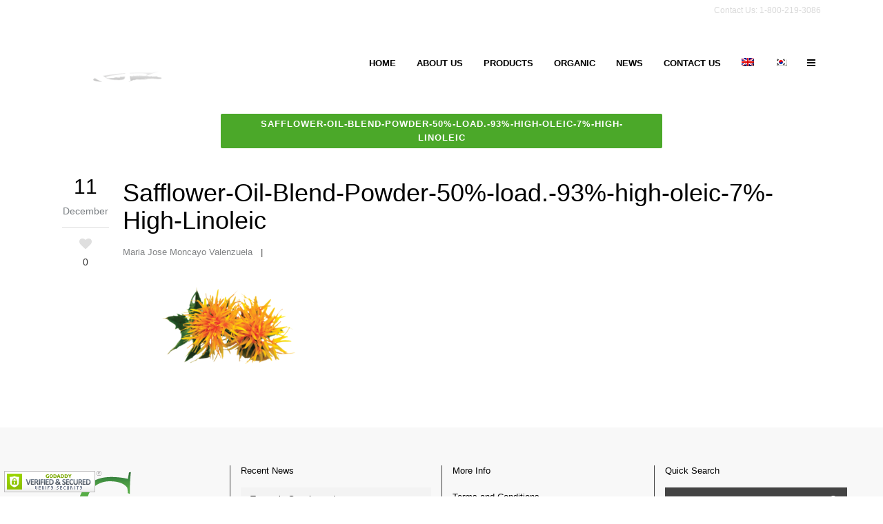

--- FILE ---
content_type: text/html; charset=UTF-8
request_url: https://www.thegreenlabs.com/safflower-oil-blend-powder-50-load-93-high-oleic-7-high-linoleic/
body_size: 17741
content:
<!DOCTYPE html>
<html lang="en-US">
<head>
	<meta charset="UTF-8"/>
	
				<meta name=viewport content="width=device-width,initial-scale=1,user-scalable=no">
					
							<meta name="description" content="The Manufacturing, Commercializing and Distribution of commodities, natural extracts and powder extracts from around the world.">
						
							<meta name="keywords" content="nutraceutical, cosmoceutical, pharmaceutical, powders, extracts, oils, bulk, raw materials, organic ingredients supplier, bulk organic ingredients, pea protein bulk, jerusalem artichoke bulk, organic inulin bulk, organic banana flour bulk, bulk supplier USA, organic moringa bulk, MCT oil powder">
				
	<link rel="profile" href="https://gmpg.org/xfn/11"/>
		
	<title>Safflower-Oil-Blend-Powder-50%-load.-93%-high-oleic-7%-High-Linoleic &#8211; The Green Labs LLC |</title>
<link href="https://fonts.googleapis.com/css?family=Open+Sans:100,100i,200,200i,300,300i,400,400i,500,500i,600,600i,700,700i,800,800i,900,900i%7CMontserrat:100,100i,200,200i,300,300i,400,400i,500,500i,600,600i,700,700i,800,800i,900,900i%7CPacifico:100,100i,200,200i,300,300i,400,400i,500,500i,600,600i,700,700i,800,800i,900,900i%7CTitillium+Web:100,100i,200,200i,300,300i,400,400i,500,500i,600,600i,700,700i,800,800i,900,900i" rel="stylesheet"><meta name='robots' content='max-image-preview:large' />
	<style>img:is([sizes="auto" i], [sizes^="auto," i]) { contain-intrinsic-size: 3000px 1500px }</style>
	<link rel="alternate" hreflang="en" href="https://www.thegreenlabs.com/safflower-oil-blend-powder-50-load-93-high-oleic-7-high-linoleic/" />
<link rel="alternate" hreflang="ko" href="https://www.thegreenlabs.com/safflower-oil-blend-powder-50-load-93-high-oleic-7-high-linoleic-2/?lang=ko" />
<link rel='dns-prefetch' href='//js.hs-scripts.com' />
<link rel='dns-prefetch' href='//secure.gravatar.com' />
<link rel='dns-prefetch' href='//stats.wp.com' />
<link rel='dns-prefetch' href='//fonts.googleapis.com' />
<link rel='dns-prefetch' href='//cdn.jsdelivr.net' />
<link rel='dns-prefetch' href='//v0.wordpress.com' />
<link rel="alternate" type="application/rss+xml" title="The Green Labs LLC | &raquo; Feed" href="https://www.thegreenlabs.com/feed/" />
<link rel="alternate" type="application/rss+xml" title="The Green Labs LLC | &raquo; Comments Feed" href="https://www.thegreenlabs.com/comments/feed/" />
		<!-- This site uses the Google Analytics by MonsterInsights plugin v9.7.0 - Using Analytics tracking - https://www.monsterinsights.com/ -->
							<script src="//www.googletagmanager.com/gtag/js?id=G-S8CD6MFL76"  data-cfasync="false" data-wpfc-render="false" type="text/javascript" async></script>
			<script data-cfasync="false" data-wpfc-render="false" type="text/javascript">
				var mi_version = '9.7.0';
				var mi_track_user = true;
				var mi_no_track_reason = '';
								var MonsterInsightsDefaultLocations = {"page_location":"https:\/\/www.thegreenlabs.com\/safflower-oil-blend-powder-50-load-93-high-oleic-7-high-linoleic\/"};
								if ( typeof MonsterInsightsPrivacyGuardFilter === 'function' ) {
					var MonsterInsightsLocations = (typeof MonsterInsightsExcludeQuery === 'object') ? MonsterInsightsPrivacyGuardFilter( MonsterInsightsExcludeQuery ) : MonsterInsightsPrivacyGuardFilter( MonsterInsightsDefaultLocations );
				} else {
					var MonsterInsightsLocations = (typeof MonsterInsightsExcludeQuery === 'object') ? MonsterInsightsExcludeQuery : MonsterInsightsDefaultLocations;
				}

								var disableStrs = [
										'ga-disable-G-S8CD6MFL76',
									];

				/* Function to detect opted out users */
				function __gtagTrackerIsOptedOut() {
					for (var index = 0; index < disableStrs.length; index++) {
						if (document.cookie.indexOf(disableStrs[index] + '=true') > -1) {
							return true;
						}
					}

					return false;
				}

				/* Disable tracking if the opt-out cookie exists. */
				if (__gtagTrackerIsOptedOut()) {
					for (var index = 0; index < disableStrs.length; index++) {
						window[disableStrs[index]] = true;
					}
				}

				/* Opt-out function */
				function __gtagTrackerOptout() {
					for (var index = 0; index < disableStrs.length; index++) {
						document.cookie = disableStrs[index] + '=true; expires=Thu, 31 Dec 2099 23:59:59 UTC; path=/';
						window[disableStrs[index]] = true;
					}
				}

				if ('undefined' === typeof gaOptout) {
					function gaOptout() {
						__gtagTrackerOptout();
					}
				}
								window.dataLayer = window.dataLayer || [];

				window.MonsterInsightsDualTracker = {
					helpers: {},
					trackers: {},
				};
				if (mi_track_user) {
					function __gtagDataLayer() {
						dataLayer.push(arguments);
					}

					function __gtagTracker(type, name, parameters) {
						if (!parameters) {
							parameters = {};
						}

						if (parameters.send_to) {
							__gtagDataLayer.apply(null, arguments);
							return;
						}

						if (type === 'event') {
														parameters.send_to = monsterinsights_frontend.v4_id;
							var hookName = name;
							if (typeof parameters['event_category'] !== 'undefined') {
								hookName = parameters['event_category'] + ':' + name;
							}

							if (typeof MonsterInsightsDualTracker.trackers[hookName] !== 'undefined') {
								MonsterInsightsDualTracker.trackers[hookName](parameters);
							} else {
								__gtagDataLayer('event', name, parameters);
							}
							
						} else {
							__gtagDataLayer.apply(null, arguments);
						}
					}

					__gtagTracker('js', new Date());
					__gtagTracker('set', {
						'developer_id.dZGIzZG': true,
											});
					if ( MonsterInsightsLocations.page_location ) {
						__gtagTracker('set', MonsterInsightsLocations);
					}
										__gtagTracker('config', 'G-S8CD6MFL76', {"forceSSL":"true","link_attribution":"true"} );
										window.gtag = __gtagTracker;										(function () {
						/* https://developers.google.com/analytics/devguides/collection/analyticsjs/ */
						/* ga and __gaTracker compatibility shim. */
						var noopfn = function () {
							return null;
						};
						var newtracker = function () {
							return new Tracker();
						};
						var Tracker = function () {
							return null;
						};
						var p = Tracker.prototype;
						p.get = noopfn;
						p.set = noopfn;
						p.send = function () {
							var args = Array.prototype.slice.call(arguments);
							args.unshift('send');
							__gaTracker.apply(null, args);
						};
						var __gaTracker = function () {
							var len = arguments.length;
							if (len === 0) {
								return;
							}
							var f = arguments[len - 1];
							if (typeof f !== 'object' || f === null || typeof f.hitCallback !== 'function') {
								if ('send' === arguments[0]) {
									var hitConverted, hitObject = false, action;
									if ('event' === arguments[1]) {
										if ('undefined' !== typeof arguments[3]) {
											hitObject = {
												'eventAction': arguments[3],
												'eventCategory': arguments[2],
												'eventLabel': arguments[4],
												'value': arguments[5] ? arguments[5] : 1,
											}
										}
									}
									if ('pageview' === arguments[1]) {
										if ('undefined' !== typeof arguments[2]) {
											hitObject = {
												'eventAction': 'page_view',
												'page_path': arguments[2],
											}
										}
									}
									if (typeof arguments[2] === 'object') {
										hitObject = arguments[2];
									}
									if (typeof arguments[5] === 'object') {
										Object.assign(hitObject, arguments[5]);
									}
									if ('undefined' !== typeof arguments[1].hitType) {
										hitObject = arguments[1];
										if ('pageview' === hitObject.hitType) {
											hitObject.eventAction = 'page_view';
										}
									}
									if (hitObject) {
										action = 'timing' === arguments[1].hitType ? 'timing_complete' : hitObject.eventAction;
										hitConverted = mapArgs(hitObject);
										__gtagTracker('event', action, hitConverted);
									}
								}
								return;
							}

							function mapArgs(args) {
								var arg, hit = {};
								var gaMap = {
									'eventCategory': 'event_category',
									'eventAction': 'event_action',
									'eventLabel': 'event_label',
									'eventValue': 'event_value',
									'nonInteraction': 'non_interaction',
									'timingCategory': 'event_category',
									'timingVar': 'name',
									'timingValue': 'value',
									'timingLabel': 'event_label',
									'page': 'page_path',
									'location': 'page_location',
									'title': 'page_title',
									'referrer' : 'page_referrer',
								};
								for (arg in args) {
																		if (!(!args.hasOwnProperty(arg) || !gaMap.hasOwnProperty(arg))) {
										hit[gaMap[arg]] = args[arg];
									} else {
										hit[arg] = args[arg];
									}
								}
								return hit;
							}

							try {
								f.hitCallback();
							} catch (ex) {
							}
						};
						__gaTracker.create = newtracker;
						__gaTracker.getByName = newtracker;
						__gaTracker.getAll = function () {
							return [];
						};
						__gaTracker.remove = noopfn;
						__gaTracker.loaded = true;
						window['__gaTracker'] = __gaTracker;
					})();
									} else {
										console.log("");
					(function () {
						function __gtagTracker() {
							return null;
						}

						window['__gtagTracker'] = __gtagTracker;
						window['gtag'] = __gtagTracker;
					})();
									}
			</script>
			
							<!-- / Google Analytics by MonsterInsights -->
		<script type="text/javascript">
/* <![CDATA[ */
window._wpemojiSettings = {"baseUrl":"https:\/\/s.w.org\/images\/core\/emoji\/16.0.1\/72x72\/","ext":".png","svgUrl":"https:\/\/s.w.org\/images\/core\/emoji\/16.0.1\/svg\/","svgExt":".svg","source":{"concatemoji":"https:\/\/www.thegreenlabs.com\/wp-includes\/js\/wp-emoji-release.min.js?ver=a7c773d5fe236e4de39fb0fd7b41a7f6"}};
/*! This file is auto-generated */
!function(s,n){var o,i,e;function c(e){try{var t={supportTests:e,timestamp:(new Date).valueOf()};sessionStorage.setItem(o,JSON.stringify(t))}catch(e){}}function p(e,t,n){e.clearRect(0,0,e.canvas.width,e.canvas.height),e.fillText(t,0,0);var t=new Uint32Array(e.getImageData(0,0,e.canvas.width,e.canvas.height).data),a=(e.clearRect(0,0,e.canvas.width,e.canvas.height),e.fillText(n,0,0),new Uint32Array(e.getImageData(0,0,e.canvas.width,e.canvas.height).data));return t.every(function(e,t){return e===a[t]})}function u(e,t){e.clearRect(0,0,e.canvas.width,e.canvas.height),e.fillText(t,0,0);for(var n=e.getImageData(16,16,1,1),a=0;a<n.data.length;a++)if(0!==n.data[a])return!1;return!0}function f(e,t,n,a){switch(t){case"flag":return n(e,"\ud83c\udff3\ufe0f\u200d\u26a7\ufe0f","\ud83c\udff3\ufe0f\u200b\u26a7\ufe0f")?!1:!n(e,"\ud83c\udde8\ud83c\uddf6","\ud83c\udde8\u200b\ud83c\uddf6")&&!n(e,"\ud83c\udff4\udb40\udc67\udb40\udc62\udb40\udc65\udb40\udc6e\udb40\udc67\udb40\udc7f","\ud83c\udff4\u200b\udb40\udc67\u200b\udb40\udc62\u200b\udb40\udc65\u200b\udb40\udc6e\u200b\udb40\udc67\u200b\udb40\udc7f");case"emoji":return!a(e,"\ud83e\udedf")}return!1}function g(e,t,n,a){var r="undefined"!=typeof WorkerGlobalScope&&self instanceof WorkerGlobalScope?new OffscreenCanvas(300,150):s.createElement("canvas"),o=r.getContext("2d",{willReadFrequently:!0}),i=(o.textBaseline="top",o.font="600 32px Arial",{});return e.forEach(function(e){i[e]=t(o,e,n,a)}),i}function t(e){var t=s.createElement("script");t.src=e,t.defer=!0,s.head.appendChild(t)}"undefined"!=typeof Promise&&(o="wpEmojiSettingsSupports",i=["flag","emoji"],n.supports={everything:!0,everythingExceptFlag:!0},e=new Promise(function(e){s.addEventListener("DOMContentLoaded",e,{once:!0})}),new Promise(function(t){var n=function(){try{var e=JSON.parse(sessionStorage.getItem(o));if("object"==typeof e&&"number"==typeof e.timestamp&&(new Date).valueOf()<e.timestamp+604800&&"object"==typeof e.supportTests)return e.supportTests}catch(e){}return null}();if(!n){if("undefined"!=typeof Worker&&"undefined"!=typeof OffscreenCanvas&&"undefined"!=typeof URL&&URL.createObjectURL&&"undefined"!=typeof Blob)try{var e="postMessage("+g.toString()+"("+[JSON.stringify(i),f.toString(),p.toString(),u.toString()].join(",")+"));",a=new Blob([e],{type:"text/javascript"}),r=new Worker(URL.createObjectURL(a),{name:"wpTestEmojiSupports"});return void(r.onmessage=function(e){c(n=e.data),r.terminate(),t(n)})}catch(e){}c(n=g(i,f,p,u))}t(n)}).then(function(e){for(var t in e)n.supports[t]=e[t],n.supports.everything=n.supports.everything&&n.supports[t],"flag"!==t&&(n.supports.everythingExceptFlag=n.supports.everythingExceptFlag&&n.supports[t]);n.supports.everythingExceptFlag=n.supports.everythingExceptFlag&&!n.supports.flag,n.DOMReady=!1,n.readyCallback=function(){n.DOMReady=!0}}).then(function(){return e}).then(function(){var e;n.supports.everything||(n.readyCallback(),(e=n.source||{}).concatemoji?t(e.concatemoji):e.wpemoji&&e.twemoji&&(t(e.twemoji),t(e.wpemoji)))}))}((window,document),window._wpemojiSettings);
/* ]]> */
</script>
<link rel='stylesheet' id='layerslider-css' href='https://www.thegreenlabs.com/wp-content/plugins/LayerSlider/assets/static/layerslider/css/layerslider.css?ver=7.15.1' type='text/css' media='all' />
<style id='wp-emoji-styles-inline-css' type='text/css'>

	img.wp-smiley, img.emoji {
		display: inline !important;
		border: none !important;
		box-shadow: none !important;
		height: 1em !important;
		width: 1em !important;
		margin: 0 0.07em !important;
		vertical-align: -0.1em !important;
		background: none !important;
		padding: 0 !important;
	}
</style>
<link rel='stylesheet' id='wp-block-library-css' href='https://www.thegreenlabs.com/wp-includes/css/dist/block-library/style.min.css?ver=a7c773d5fe236e4de39fb0fd7b41a7f6' type='text/css' media='all' />
<style id='classic-theme-styles-inline-css' type='text/css'>
/*! This file is auto-generated */
.wp-block-button__link{color:#fff;background-color:#32373c;border-radius:9999px;box-shadow:none;text-decoration:none;padding:calc(.667em + 2px) calc(1.333em + 2px);font-size:1.125em}.wp-block-file__button{background:#32373c;color:#fff;text-decoration:none}
</style>
<link rel='stylesheet' id='mediaelement-css' href='https://www.thegreenlabs.com/wp-includes/js/mediaelement/mediaelementplayer-legacy.min.css?ver=4.2.17' type='text/css' media='all' />
<link rel='stylesheet' id='wp-mediaelement-css' href='https://www.thegreenlabs.com/wp-includes/js/mediaelement/wp-mediaelement.min.css?ver=a7c773d5fe236e4de39fb0fd7b41a7f6' type='text/css' media='all' />
<style id='jetpack-sharing-buttons-style-inline-css' type='text/css'>
.jetpack-sharing-buttons__services-list{display:flex;flex-direction:row;flex-wrap:wrap;gap:0;list-style-type:none;margin:5px;padding:0}.jetpack-sharing-buttons__services-list.has-small-icon-size{font-size:12px}.jetpack-sharing-buttons__services-list.has-normal-icon-size{font-size:16px}.jetpack-sharing-buttons__services-list.has-large-icon-size{font-size:24px}.jetpack-sharing-buttons__services-list.has-huge-icon-size{font-size:36px}@media print{.jetpack-sharing-buttons__services-list{display:none!important}}.editor-styles-wrapper .wp-block-jetpack-sharing-buttons{gap:0;padding-inline-start:0}ul.jetpack-sharing-buttons__services-list.has-background{padding:1.25em 2.375em}
</style>
<style id='global-styles-inline-css' type='text/css'>
:root{--wp--preset--aspect-ratio--square: 1;--wp--preset--aspect-ratio--4-3: 4/3;--wp--preset--aspect-ratio--3-4: 3/4;--wp--preset--aspect-ratio--3-2: 3/2;--wp--preset--aspect-ratio--2-3: 2/3;--wp--preset--aspect-ratio--16-9: 16/9;--wp--preset--aspect-ratio--9-16: 9/16;--wp--preset--color--black: #000000;--wp--preset--color--cyan-bluish-gray: #abb8c3;--wp--preset--color--white: #ffffff;--wp--preset--color--pale-pink: #f78da7;--wp--preset--color--vivid-red: #cf2e2e;--wp--preset--color--luminous-vivid-orange: #ff6900;--wp--preset--color--luminous-vivid-amber: #fcb900;--wp--preset--color--light-green-cyan: #7bdcb5;--wp--preset--color--vivid-green-cyan: #00d084;--wp--preset--color--pale-cyan-blue: #8ed1fc;--wp--preset--color--vivid-cyan-blue: #0693e3;--wp--preset--color--vivid-purple: #9b51e0;--wp--preset--gradient--vivid-cyan-blue-to-vivid-purple: linear-gradient(135deg,rgba(6,147,227,1) 0%,rgb(155,81,224) 100%);--wp--preset--gradient--light-green-cyan-to-vivid-green-cyan: linear-gradient(135deg,rgb(122,220,180) 0%,rgb(0,208,130) 100%);--wp--preset--gradient--luminous-vivid-amber-to-luminous-vivid-orange: linear-gradient(135deg,rgba(252,185,0,1) 0%,rgba(255,105,0,1) 100%);--wp--preset--gradient--luminous-vivid-orange-to-vivid-red: linear-gradient(135deg,rgba(255,105,0,1) 0%,rgb(207,46,46) 100%);--wp--preset--gradient--very-light-gray-to-cyan-bluish-gray: linear-gradient(135deg,rgb(238,238,238) 0%,rgb(169,184,195) 100%);--wp--preset--gradient--cool-to-warm-spectrum: linear-gradient(135deg,rgb(74,234,220) 0%,rgb(151,120,209) 20%,rgb(207,42,186) 40%,rgb(238,44,130) 60%,rgb(251,105,98) 80%,rgb(254,248,76) 100%);--wp--preset--gradient--blush-light-purple: linear-gradient(135deg,rgb(255,206,236) 0%,rgb(152,150,240) 100%);--wp--preset--gradient--blush-bordeaux: linear-gradient(135deg,rgb(254,205,165) 0%,rgb(254,45,45) 50%,rgb(107,0,62) 100%);--wp--preset--gradient--luminous-dusk: linear-gradient(135deg,rgb(255,203,112) 0%,rgb(199,81,192) 50%,rgb(65,88,208) 100%);--wp--preset--gradient--pale-ocean: linear-gradient(135deg,rgb(255,245,203) 0%,rgb(182,227,212) 50%,rgb(51,167,181) 100%);--wp--preset--gradient--electric-grass: linear-gradient(135deg,rgb(202,248,128) 0%,rgb(113,206,126) 100%);--wp--preset--gradient--midnight: linear-gradient(135deg,rgb(2,3,129) 0%,rgb(40,116,252) 100%);--wp--preset--font-size--small: 13px;--wp--preset--font-size--medium: 20px;--wp--preset--font-size--large: 36px;--wp--preset--font-size--x-large: 42px;--wp--preset--spacing--20: 0.44rem;--wp--preset--spacing--30: 0.67rem;--wp--preset--spacing--40: 1rem;--wp--preset--spacing--50: 1.5rem;--wp--preset--spacing--60: 2.25rem;--wp--preset--spacing--70: 3.38rem;--wp--preset--spacing--80: 5.06rem;--wp--preset--shadow--natural: 6px 6px 9px rgba(0, 0, 0, 0.2);--wp--preset--shadow--deep: 12px 12px 50px rgba(0, 0, 0, 0.4);--wp--preset--shadow--sharp: 6px 6px 0px rgba(0, 0, 0, 0.2);--wp--preset--shadow--outlined: 6px 6px 0px -3px rgba(255, 255, 255, 1), 6px 6px rgba(0, 0, 0, 1);--wp--preset--shadow--crisp: 6px 6px 0px rgba(0, 0, 0, 1);}:where(.is-layout-flex){gap: 0.5em;}:where(.is-layout-grid){gap: 0.5em;}body .is-layout-flex{display: flex;}.is-layout-flex{flex-wrap: wrap;align-items: center;}.is-layout-flex > :is(*, div){margin: 0;}body .is-layout-grid{display: grid;}.is-layout-grid > :is(*, div){margin: 0;}:where(.wp-block-columns.is-layout-flex){gap: 2em;}:where(.wp-block-columns.is-layout-grid){gap: 2em;}:where(.wp-block-post-template.is-layout-flex){gap: 1.25em;}:where(.wp-block-post-template.is-layout-grid){gap: 1.25em;}.has-black-color{color: var(--wp--preset--color--black) !important;}.has-cyan-bluish-gray-color{color: var(--wp--preset--color--cyan-bluish-gray) !important;}.has-white-color{color: var(--wp--preset--color--white) !important;}.has-pale-pink-color{color: var(--wp--preset--color--pale-pink) !important;}.has-vivid-red-color{color: var(--wp--preset--color--vivid-red) !important;}.has-luminous-vivid-orange-color{color: var(--wp--preset--color--luminous-vivid-orange) !important;}.has-luminous-vivid-amber-color{color: var(--wp--preset--color--luminous-vivid-amber) !important;}.has-light-green-cyan-color{color: var(--wp--preset--color--light-green-cyan) !important;}.has-vivid-green-cyan-color{color: var(--wp--preset--color--vivid-green-cyan) !important;}.has-pale-cyan-blue-color{color: var(--wp--preset--color--pale-cyan-blue) !important;}.has-vivid-cyan-blue-color{color: var(--wp--preset--color--vivid-cyan-blue) !important;}.has-vivid-purple-color{color: var(--wp--preset--color--vivid-purple) !important;}.has-black-background-color{background-color: var(--wp--preset--color--black) !important;}.has-cyan-bluish-gray-background-color{background-color: var(--wp--preset--color--cyan-bluish-gray) !important;}.has-white-background-color{background-color: var(--wp--preset--color--white) !important;}.has-pale-pink-background-color{background-color: var(--wp--preset--color--pale-pink) !important;}.has-vivid-red-background-color{background-color: var(--wp--preset--color--vivid-red) !important;}.has-luminous-vivid-orange-background-color{background-color: var(--wp--preset--color--luminous-vivid-orange) !important;}.has-luminous-vivid-amber-background-color{background-color: var(--wp--preset--color--luminous-vivid-amber) !important;}.has-light-green-cyan-background-color{background-color: var(--wp--preset--color--light-green-cyan) !important;}.has-vivid-green-cyan-background-color{background-color: var(--wp--preset--color--vivid-green-cyan) !important;}.has-pale-cyan-blue-background-color{background-color: var(--wp--preset--color--pale-cyan-blue) !important;}.has-vivid-cyan-blue-background-color{background-color: var(--wp--preset--color--vivid-cyan-blue) !important;}.has-vivid-purple-background-color{background-color: var(--wp--preset--color--vivid-purple) !important;}.has-black-border-color{border-color: var(--wp--preset--color--black) !important;}.has-cyan-bluish-gray-border-color{border-color: var(--wp--preset--color--cyan-bluish-gray) !important;}.has-white-border-color{border-color: var(--wp--preset--color--white) !important;}.has-pale-pink-border-color{border-color: var(--wp--preset--color--pale-pink) !important;}.has-vivid-red-border-color{border-color: var(--wp--preset--color--vivid-red) !important;}.has-luminous-vivid-orange-border-color{border-color: var(--wp--preset--color--luminous-vivid-orange) !important;}.has-luminous-vivid-amber-border-color{border-color: var(--wp--preset--color--luminous-vivid-amber) !important;}.has-light-green-cyan-border-color{border-color: var(--wp--preset--color--light-green-cyan) !important;}.has-vivid-green-cyan-border-color{border-color: var(--wp--preset--color--vivid-green-cyan) !important;}.has-pale-cyan-blue-border-color{border-color: var(--wp--preset--color--pale-cyan-blue) !important;}.has-vivid-cyan-blue-border-color{border-color: var(--wp--preset--color--vivid-cyan-blue) !important;}.has-vivid-purple-border-color{border-color: var(--wp--preset--color--vivid-purple) !important;}.has-vivid-cyan-blue-to-vivid-purple-gradient-background{background: var(--wp--preset--gradient--vivid-cyan-blue-to-vivid-purple) !important;}.has-light-green-cyan-to-vivid-green-cyan-gradient-background{background: var(--wp--preset--gradient--light-green-cyan-to-vivid-green-cyan) !important;}.has-luminous-vivid-amber-to-luminous-vivid-orange-gradient-background{background: var(--wp--preset--gradient--luminous-vivid-amber-to-luminous-vivid-orange) !important;}.has-luminous-vivid-orange-to-vivid-red-gradient-background{background: var(--wp--preset--gradient--luminous-vivid-orange-to-vivid-red) !important;}.has-very-light-gray-to-cyan-bluish-gray-gradient-background{background: var(--wp--preset--gradient--very-light-gray-to-cyan-bluish-gray) !important;}.has-cool-to-warm-spectrum-gradient-background{background: var(--wp--preset--gradient--cool-to-warm-spectrum) !important;}.has-blush-light-purple-gradient-background{background: var(--wp--preset--gradient--blush-light-purple) !important;}.has-blush-bordeaux-gradient-background{background: var(--wp--preset--gradient--blush-bordeaux) !important;}.has-luminous-dusk-gradient-background{background: var(--wp--preset--gradient--luminous-dusk) !important;}.has-pale-ocean-gradient-background{background: var(--wp--preset--gradient--pale-ocean) !important;}.has-electric-grass-gradient-background{background: var(--wp--preset--gradient--electric-grass) !important;}.has-midnight-gradient-background{background: var(--wp--preset--gradient--midnight) !important;}.has-small-font-size{font-size: var(--wp--preset--font-size--small) !important;}.has-medium-font-size{font-size: var(--wp--preset--font-size--medium) !important;}.has-large-font-size{font-size: var(--wp--preset--font-size--large) !important;}.has-x-large-font-size{font-size: var(--wp--preset--font-size--x-large) !important;}
:where(.wp-block-post-template.is-layout-flex){gap: 1.25em;}:where(.wp-block-post-template.is-layout-grid){gap: 1.25em;}
:where(.wp-block-columns.is-layout-flex){gap: 2em;}:where(.wp-block-columns.is-layout-grid){gap: 2em;}
:root :where(.wp-block-pullquote){font-size: 1.5em;line-height: 1.6;}
</style>
<link rel='stylesheet' id='contact-form-7-css' href='https://www.thegreenlabs.com/wp-content/plugins/contact-form-7/includes/css/styles.css?ver=5.9.8' type='text/css' media='all' />
<link rel='stylesheet' id='wpsm_tabs_r-font-awesome-front-css' href='https://www.thegreenlabs.com/wp-content/plugins/tabs-responsive/assets/css/font-awesome/css/font-awesome.min.css?ver=a7c773d5fe236e4de39fb0fd7b41a7f6' type='text/css' media='all' />
<link rel='stylesheet' id='wpsm_tabs_r_bootstrap-front-css' href='https://www.thegreenlabs.com/wp-content/plugins/tabs-responsive/assets/css/bootstrap-front.css?ver=a7c773d5fe236e4de39fb0fd7b41a7f6' type='text/css' media='all' />
<link rel='stylesheet' id='wpsm_tabs_r_animate-css' href='https://www.thegreenlabs.com/wp-content/plugins/tabs-responsive/assets/css/animate.css?ver=a7c773d5fe236e4de39fb0fd7b41a7f6' type='text/css' media='all' />
<link rel='stylesheet' id='wpml-legacy-dropdown-0-css' href='//www.thegreenlabs.com/wp-content/plugins/sitepress-multilingual-cms/templates/language-switchers/legacy-dropdown/style.css?ver=1' type='text/css' media='all' />
<style id='wpml-legacy-dropdown-0-inline-css' type='text/css'>
.wpml-ls-sidebars-footer_column_4{background-color:#cbddeb;}.wpml-ls-sidebars-footer_column_4, .wpml-ls-sidebars-footer_column_4 .wpml-ls-sub-menu, .wpml-ls-sidebars-footer_column_4 a {border-color:#0099cc;}.wpml-ls-sidebars-footer_column_4 a {color:#000000;background-color:#cbddeb;}.wpml-ls-sidebars-footer_column_4 a:hover,.wpml-ls-sidebars-footer_column_4 a:focus {color:#ffffff;background-color:#95bedd;}.wpml-ls-sidebars-footer_column_4 .wpml-ls-current-language>a {color:#ffffff;background-color:#95bedd;}.wpml-ls-sidebars-footer_column_4 .wpml-ls-current-language:hover>a, .wpml-ls-sidebars-footer_column_4 .wpml-ls-current-language>a:focus {color:#000000;background-color:#95bedd;}
</style>
<link rel='stylesheet' id='wpml-legacy-horizontal-list-0-css' href='//www.thegreenlabs.com/wp-content/plugins/sitepress-multilingual-cms/templates/language-switchers/legacy-list-horizontal/style.css?ver=1' type='text/css' media='all' />
<style id='wpml-legacy-horizontal-list-0-inline-css' type='text/css'>
.wpml-ls-statics-footer a {color:#444444;background-color:#ffffff;}.wpml-ls-statics-footer a:hover,.wpml-ls-statics-footer a:focus {color:#000000;background-color:#eeeeee;}.wpml-ls-statics-footer .wpml-ls-current-language>a {color:#444444;background-color:#ffffff;}.wpml-ls-statics-footer .wpml-ls-current-language:hover>a, .wpml-ls-statics-footer .wpml-ls-current-language>a:focus {color:#000000;background-color:#eeeeee;}
</style>
<link rel='stylesheet' id='wpml-menu-item-0-css' href='//www.thegreenlabs.com/wp-content/plugins/sitepress-multilingual-cms/templates/language-switchers/menu-item/style.css?ver=1' type='text/css' media='all' />
<link rel='stylesheet' id='elision-default-style-css' href='https://www.thegreenlabs.com/wp-content/themes/elision/style.css?ver=a7c773d5fe236e4de39fb0fd7b41a7f6' type='text/css' media='all' />
<link rel='stylesheet' id='elision-stylesheet-css' href='https://www.thegreenlabs.com/wp-content/themes/elision/css/stylesheet.min.css?ver=a7c773d5fe236e4de39fb0fd7b41a7f6' type='text/css' media='all' />
<link rel='stylesheet' id='elision-style-dynamic-css' href='https://www.thegreenlabs.com/wp-content/themes/elision/css/style_dynamic.css?ver=1717692879' type='text/css' media='all' />
<link rel='stylesheet' id='elision-responsive-css' href='https://www.thegreenlabs.com/wp-content/themes/elision/css/responsive.min.css?ver=a7c773d5fe236e4de39fb0fd7b41a7f6' type='text/css' media='all' />
<link rel='stylesheet' id='elision-style-dynamic-responsive-css' href='https://www.thegreenlabs.com/wp-content/themes/elision/css/style_dynamic_responsive.css?ver=1717692879' type='text/css' media='all' />
<style id='elision-style-dynamic-responsive-inline-css' type='text/css'>
header.sticky .drop_down .second .inner ul{background-color: #ffffff !important;}

.drop_down .second {top: 68px !important;}
a {
    outline:none;
    text-decoration:none;
color: #808284;
}
nav.main_menu>ul>li>a:hover{
	color: #4ba829 !important;
}
nav.main_menu>ul>li.active>a{
	color: #4ba829 !important;
}

nav.main_menu>ul>li>a span{
	padding: 0 15px;
}

.drop_down .second .inner ul li a, .drop_down .second .inner ul li h5 {
	line-height: 15px !important;
}

.footer_top .widget_recent_entries > ul > li, .footer_top .widget_recent_comments > ul > li {
    background-color: #f3f3f3;
}

.header_bottom {
    background-color: rgba(0, 0, 0, 0);
}

.carousel-control{
    width: 30%;
}

.vc_non_responsive .vc_row .vc_col-sm-12 {
    padding-left: 0;
    padding-right: 0;
}

@media only screen and (max-width: 420px){.q_logo a{height: 42px !important;}.header_bottom {padding: 0 15px;}}

@media only screen and (max-width: 480px){
	.google_map {height: 100px;}
}

<link rel="stylesheet" href="https://use.fontawesome.com/releases/v5.7.1/css/all.css" integrity="sha384-fnmOCqbTlWIlj8LyTjo7mOUStjsKC4pOpQbqyi7RrhN7udi9RwhKkMHpvLbHG9Sr" crossorigin="anonymous">

</style>
<link rel='stylesheet' id='js_composer_front-css' href='https://www.thegreenlabs.com/wp-content/plugins/js_composer/assets/css/js_composer.min.css?ver=7.9' type='text/css' media='all' />
<link rel='stylesheet' id='elision-google-fonts-css' href='https://fonts.googleapis.com/css?family=Open+Sans%3A200%2C300%2C300i%2C400%2C400i%2C600%2C600i%2C700%2C700i%2C800&#038;subset=latin%2Clatin-ext&#038;ver=1.0.0' type='text/css' media='all' />
<link rel='stylesheet' id='rocket-font-css' href='//cdn.jsdelivr.net/font-notosans-kr/1.0.0-v1004/NotoSansKR-2350.css?ver=a7c773d5fe236e4de39fb0fd7b41a7f6' type='text/css' media='all' />
<link rel='stylesheet' id='rocket-font-css-css' href='https://www.thegreenlabs.com/wp-content/plugins/rocket-font/assets/css/www-thegreenlabs-com_rocketfont.min.css?ver=1506456239' type='text/css' media='all' />
<link rel='stylesheet' id='lightboxStyle-css' href='https://www.thegreenlabs.com/wp-content/plugins/lightbox-plus/css/shadowed/colorbox.min.css?ver=2.7.2' type='text/css' media='screen' />
<script type="text/javascript" id="jquery-core-js-extra">
/* <![CDATA[ */
var SDT_DATA = {"ajaxurl":"https:\/\/www.thegreenlabs.com\/wp-admin\/admin-ajax.php","siteUrl":"https:\/\/www.thegreenlabs.com\/","pluginsUrl":"https:\/\/www.thegreenlabs.com\/wp-content\/plugins","isAdmin":""};
/* ]]> */
</script>
<script type="text/javascript" src="https://www.thegreenlabs.com/wp-includes/js/jquery/jquery.min.js?ver=3.7.1" id="jquery-core-js"></script>
<script type="text/javascript" src="https://www.thegreenlabs.com/wp-includes/js/jquery/jquery-migrate.min.js?ver=3.4.1" id="jquery-migrate-js"></script>
<script type="text/javascript" src="https://www.thegreenlabs.com/wp-content/plugins/google-analytics-for-wordpress/assets/js/frontend-gtag.min.js?ver=9.7.0" id="monsterinsights-frontend-script-js" async="async" data-wp-strategy="async"></script>
<script data-cfasync="false" data-wpfc-render="false" type="text/javascript" id='monsterinsights-frontend-script-js-extra'>/* <![CDATA[ */
var monsterinsights_frontend = {"js_events_tracking":"true","download_extensions":"doc,pdf,ppt,zip,xls,docx,pptx,xlsx,jpg","inbound_paths":"[{\"path\":\"\\\/go\\\/\",\"label\":\"affiliate\"},{\"path\":\"\\\/recommend\\\/\",\"label\":\"affiliate\"}]","home_url":"https:\/\/www.thegreenlabs.com","hash_tracking":"false","v4_id":"G-S8CD6MFL76"};/* ]]> */
</script>
<script type="text/javascript" src="//www.thegreenlabs.com/wp-content/plugins/sitepress-multilingual-cms/templates/language-switchers/legacy-dropdown/script.js?ver=1" id="wpml-legacy-dropdown-0-js"></script>
<script></script><meta name="generator" content="Powered by LayerSlider 7.15.1 - Build Heros, Sliders, and Popups. Create Animations and Beautiful, Rich Web Content as Easy as Never Before on WordPress." />
<!-- LayerSlider updates and docs at: https://layerslider.com -->
<link rel="https://api.w.org/" href="https://www.thegreenlabs.com/wp-json/" /><link rel="alternate" title="JSON" type="application/json" href="https://www.thegreenlabs.com/wp-json/wp/v2/media/17637" /><link rel="EditURI" type="application/rsd+xml" title="RSD" href="https://www.thegreenlabs.com/xmlrpc.php?rsd" />
<link rel="alternate" title="oEmbed (JSON)" type="application/json+oembed" href="https://www.thegreenlabs.com/wp-json/oembed/1.0/embed?url=https%3A%2F%2Fwww.thegreenlabs.com%2Fsafflower-oil-blend-powder-50-load-93-high-oleic-7-high-linoleic%2F" />
<link rel="alternate" title="oEmbed (XML)" type="text/xml+oembed" href="https://www.thegreenlabs.com/wp-json/oembed/1.0/embed?url=https%3A%2F%2Fwww.thegreenlabs.com%2Fsafflower-oil-blend-powder-50-load-93-high-oleic-7-high-linoleic%2F&#038;format=xml" />
<meta name="generator" content="WPML ver:4.2.7.1 stt:1,29;" />
			<!-- DO NOT COPY THIS SNIPPET! Start of Page Analytics Tracking for HubSpot WordPress plugin v11.3.16-->
			<script class="hsq-set-content-id" data-content-id="blog-post">
				var _hsq = _hsq || [];
				_hsq.push(["setContentType", "blog-post"]);
			</script>
			<!-- DO NOT COPY THIS SNIPPET! End of Page Analytics Tracking for HubSpot WordPress plugin -->
				<style>img#wpstats{display:none}</style>
		<meta name="generator" content="Powered by WPBakery Page Builder - drag and drop page builder for WordPress."/>

<!-- Jetpack Open Graph Tags -->
<meta property="og:type" content="article" />
<meta property="og:title" content="Safflower-Oil-Blend-Powder-50%-load.-93%-high-oleic-7%-High-Linoleic" />
<meta property="og:url" content="https://www.thegreenlabs.com/safflower-oil-blend-powder-50-load-93-high-oleic-7-high-linoleic/" />
<meta property="og:description" content="Visit the post for more." />
<meta property="article:published_time" content="2019-12-11T18:12:26+00:00" />
<meta property="article:modified_time" content="2019-12-11T18:12:26+00:00" />
<meta property="og:site_name" content="The Green Labs LLC |" />
<meta property="og:image" content="https://www.thegreenlabs.com/wp-content/uploads/2019/12/Safflower-Oil-Blend-Powder-50-load.-93-high-oleic-7-High-Linoleic.png" />
<meta property="og:image:alt" content="" />
<meta property="og:locale" content="en_US" />
<meta name="twitter:text:title" content="Safflower-Oil-Blend-Powder-50%-load.-93%-high-oleic-7%-High-Linoleic" />
<meta name="twitter:image" content="https://www.thegreenlabs.com/wp-content/uploads/2019/12/Safflower-Oil-Blend-Powder-50-load.-93-high-oleic-7-High-Linoleic.png?w=640" />
<meta name="twitter:card" content="summary_large_image" />
<meta name="twitter:description" content="Visit the post for more." />

<!-- End Jetpack Open Graph Tags -->
<link rel="icon" href="https://www.thegreenlabs.com/wp-content/uploads/2016/01/cropped-The-Green-Labs-2016_-LogoWebsite_-Dark_198x135-32x32.png" sizes="32x32" />
<link rel="icon" href="https://www.thegreenlabs.com/wp-content/uploads/2016/01/cropped-The-Green-Labs-2016_-LogoWebsite_-Dark_198x135-192x192.png" sizes="192x192" />
<link rel="apple-touch-icon" href="https://www.thegreenlabs.com/wp-content/uploads/2016/01/cropped-The-Green-Labs-2016_-LogoWebsite_-Dark_198x135-180x180.png" />
<meta name="msapplication-TileImage" content="https://www.thegreenlabs.com/wp-content/uploads/2016/01/cropped-The-Green-Labs-2016_-LogoWebsite_-Dark_198x135-270x270.png" />
<noscript><style> .wpb_animate_when_almost_visible { opacity: 1; }</style></noscript></head>
<body data-rsssl=1 class="attachment wp-singular attachment-template-default single single-attachment postid-17637 attachmentid-17637 attachment-png wp-theme-elision elision-core-1.0.1  mac qode-theme-ver-4.6 wpb-js-composer js-comp-ver-7.9 vc_responsive">
			<section class="side_menu right">
		<div class="side_menu_title">
					</div>
		<div id="text-17" class="widget widget_text"><h5>Quick Contact Info</h5>			<div class="textwidget"><b>The Green Labs LLC</b><br>
120 Brighton Road, Unit 5<br>
Clifton NJ, 07012<br>
USA<br>
<br>
Phone#:&nbsp;1-862-220-4845<br>
Toll Free#:&nbsp;1-800-219-3086<br>
Toll Free Fax:&nbsp;1-800-219-3087<br>
Visit us Online:<br>www.thegreenlabs.com<br>
General Email:<br>info@thegreenlabs.com
<p>&nbsp;</p>
<span class='q_social_icon_holder'><a href='https://www.facebook.com/thegreenlabsllc' target='_self'><span class='fa-stack fa-2x' style='background-color: #266500;'><i class='fa fa-facebook' style='color: #9EDF77;'></i></span></a></span>

<span class='q_social_icon_holder'><a href='https://plus.google.com/+ThegreenlabsBulkSupplier' target='_self'><span class='fa-stack fa-2x' style='background-color: #266500;'><i class='fa fa-google-plus' style='color: #9EDF77;'></i></span></a></span>

<span class='q_social_icon_holder'><a href='https://www.youtube.com/channel/UCtOA_Hax5IwCalmyqM55t1A' target='_self'><span class='fa-stack fa-2x' style='background-color: #266500;'><i class='fa fa-youtube-play' style='color: #9EDF77;'></i></span></a></span>

<span class='q_social_icon_holder'><a href='https://www.linkedin.com/company/the-green-labs' target='_self'><span class='fa-stack fa-2x' style='background-color: #266500;'><i class='fa fa-linkedin-square' style='color: #9EDF77;'></i></span></a></span></div>
		</div><div id="calendar-3" class="widget widget_calendar"><h5>Calendar</h5><div id="calendar_wrap" class="calendar_wrap"><table id="wp-calendar" class="wp-calendar-table">
	<caption>January 2026</caption>
	<thead>
	<tr>
		<th scope="col" aria-label="Monday">M</th>
		<th scope="col" aria-label="Tuesday">T</th>
		<th scope="col" aria-label="Wednesday">W</th>
		<th scope="col" aria-label="Thursday">T</th>
		<th scope="col" aria-label="Friday">F</th>
		<th scope="col" aria-label="Saturday">S</th>
		<th scope="col" aria-label="Sunday">S</th>
	</tr>
	</thead>
	<tbody>
	<tr>
		<td colspan="3" class="pad">&nbsp;</td><td>1</td><td>2</td><td>3</td><td>4</td>
	</tr>
	<tr>
		<td>5</td><td>6</td><td>7</td><td>8</td><td>9</td><td>10</td><td>11</td>
	</tr>
	<tr>
		<td>12</td><td>13</td><td>14</td><td>15</td><td>16</td><td>17</td><td>18</td>
	</tr>
	<tr>
		<td>19</td><td>20</td><td>21</td><td>22</td><td>23</td><td>24</td><td>25</td>
	</tr>
	<tr>
		<td>26</td><td>27</td><td>28</td><td id="today">29</td><td>30</td><td>31</td>
		<td class="pad" colspan="1">&nbsp;</td>
	</tr>
	</tbody>
	</table><nav aria-label="Previous and next months" class="wp-calendar-nav">
		<span class="wp-calendar-nav-prev"><a href="https://www.thegreenlabs.com/2019/02/">&laquo; Feb</a></span>
		<span class="pad">&nbsp;</span>
		<span class="wp-calendar-nav-next">&nbsp;</span>
	</nav></div></div>	</section>
	<div class="wrapper">
		<div class="wrapper_inner">
						<script>
				var _gaq = _gaq || [];
				_gaq.push(['_setAccount', 'G-S8CD6MFL76']);
				_gaq.push(['_trackPageview']);
				
				(function () {
					var ga = document.createElement('script');
					ga.type = 'text/javascript';
					ga.async = true;
					ga.src = ('https:' == document.location.protocol ? 'https://ssl' : 'http://www') + '.google-analytics.com/ga.js';
					var s = document.getElementsByTagName('script')[0];
					s.parentNode.insertBefore(ga, s);
				})();
			</script>
					
			<header class=" has_top">
	<div class="header_inner clearfix">
		
					<div class="header_top clearfix">
								<div class="container">
					<div class="container_inner clearfix">
												<div class="left">
							<div class="inner">
															</div>
						</div>
						<div class="right">
							<div class="inner">
								<div>			<div class="textwidget"><p style="color: #D9D9D9; font-size:12px";>Contact Us: 1-800-219-3086</p>
</div>
		</div>							</div>
						</div>
											</div>
				</div>
						</div>
				<div class="header_bottom clearfix">
						<div class="container">
				<div class="container_inner clearfix">
										<div class="header_inner_left">
													<div class="mobile_menu_button"><span><i class="fa fa-bars"></i></span></div>
												<div class="logo_wrapper">
														
															<div class="q_logo"><a href="https://www.thegreenlabs.com/">
									<img class="normal" src="https://www.thegreenlabs.com/wp-content/uploads/2016/01/The-Green-Labs-2016_-LogoWebsite_-Normal-Light_198x135.png" alt="Logo"/>
									<img class="dark" src="https://www.thegreenlabs.com/wp-content/uploads/2016/01/The-Green-Labs-2016_-LogoWebsite_-Dark_198x135.png" alt="Logo"/>
									<img class="sticky" src="https://www.thegreenlabs.com/wp-content/uploads/2016/01/The-Green-Labs-2016_-LogoWebsite_-Dark_198x135.png" alt="Logo"/>
								</a></div>
													
						</div>
					</div>
											<div class="header_inner_right">
								<div class="side_menu_button_wrapper right"><div class="side_menu_button">
					<a href="javascript:void(0)"><i class="fa fa-bars"></i></a>
			</div></div>
						</div>
										<nav class="main_menu drop_down right">
						<ul id="menu-thegreenlabs_top_menu" class=""><li id="nav-menu-item-8046" class="menu-item menu-item-type-post_type menu-item-object-page menu-item-home  narrow"><a title="GreenLabs-initialpage" href="https://www.thegreenlabs.com/" class=""><i class="menu_icon fa blank"></i><span>Home</span><i class="q_menu_arrow fa fa-angle-right"></i></a></li>
<li id="nav-menu-item-8047" class="menu-item menu-item-type-post_type menu-item-object-page menu-item-has-children  has_sub narrow"><a href="https://www.thegreenlabs.com/greenlabscompanyinfo/" class=""><i class="menu_icon fa blank"></i><span>About Us</span><i class="q_menu_arrow fa fa-angle-right"></i></a>
<div class="second"><div class="inner"><ul>
	<li id="nav-menu-item-10545" class="menu-item menu-item-type-post_type menu-item-object-page "><a href="https://www.thegreenlabs.com/sustainable-projects/" class=""><i class="menu_icon fa blank"></i><span>Social + Sustainable Projects</span><i class="q_menu_arrow fa fa-angle-right"></i></a></li>
</ul></div></div>
</li>
<li id="nav-menu-item-17214" class="menu-item menu-item-type-post_type menu-item-object-page  narrow"><a href="https://www.thegreenlabs.com/raw-ingredients/" class=""><i class="menu_icon fa blank"></i><span>Products</span><i class="q_menu_arrow fa fa-angle-right"></i></a></li>
<li id="nav-menu-item-8544" class="menu-item menu-item-type-post_type menu-item-object-page  narrow"><a href="https://www.thegreenlabs.com/organic-bulk-powders-extracts/" class=""><i class="menu_icon fa blank"></i><span>Organic</span><i class="q_menu_arrow fa fa-angle-right"></i></a></li>
<li id="nav-menu-item-10472" class="menu-item menu-item-type-post_type menu-item-object-page current_page_parent  narrow"><a href="https://www.thegreenlabs.com/news/" class=""><i class="menu_icon fa blank"></i><span>News</span><i class="q_menu_arrow fa fa-angle-right"></i></a></li>
<li id="nav-menu-item-8252" class="menu-item menu-item-type-post_type menu-item-object-page  narrow"><a href="https://www.thegreenlabs.com/tglcontact/" class=""><i class="menu_icon fa blank"></i><span>Contact Us</span><i class="q_menu_arrow fa fa-angle-right"></i></a></li>
<li id="nav-menu-item-wpml-ls-55-en" class="menu-item wpml-ls-slot-55 wpml-ls-item wpml-ls-item-en wpml-ls-current-language wpml-ls-menu-item wpml-ls-first-item menu-item-type-wpml_ls_menu_item menu-item-object-wpml_ls_menu_item  narrow"><a href="https://www.thegreenlabs.com/safflower-oil-blend-powder-50-load-93-high-oleic-7-high-linoleic/" class=""><i class="menu_icon fa blank"></i><span><img class="wpml-ls-flag" src="https://www.thegreenlabs.com/wp-content/plugins/sitepress-multilingual-cms/res/flags/en.png" alt="en" title="English"></span><i class="q_menu_arrow fa fa-angle-right"></i></a></li>
<li id="nav-menu-item-wpml-ls-55-ko" class="menu-item wpml-ls-slot-55 wpml-ls-item wpml-ls-item-ko wpml-ls-menu-item wpml-ls-last-item menu-item-type-wpml_ls_menu_item menu-item-object-wpml_ls_menu_item  narrow"><a href="https://www.thegreenlabs.com/safflower-oil-blend-powder-50-load-93-high-oleic-7-high-linoleic-2/?lang=ko" class=""><i class="menu_icon fa blank"></i><span><img class="wpml-ls-flag" src="https://www.thegreenlabs.com/wp-content/plugins/sitepress-multilingual-cms/res/flags/ko.png" alt="ko" title="한국어"></span><i class="q_menu_arrow fa fa-angle-right"></i></a></li>
</ul>					</nav>
																<nav class="mobile_menu">
							<ul id="menu-thegreenlabs_top_menu-1" class=""><li id="mobile-menu-item-8046" class="menu-item menu-item-type-post_type menu-item-object-page menu-item-home "><a title="GreenLabs-initialpage" href="https://www.thegreenlabs.com/" class=""><span>Home</span><span class="mobile_arrow"><i class="fa fa-angle-right"></i><i class="fa fa-angle-down"></i></span></a></li>
<li id="mobile-menu-item-8047" class="menu-item menu-item-type-post_type menu-item-object-page menu-item-has-children  has_sub"><a href="https://www.thegreenlabs.com/greenlabscompanyinfo/" class=""><span>About Us</span><span class="mobile_arrow"><i class="fa fa-angle-right"></i><i class="fa fa-angle-down"></i></span></a>
<ul class="sub_menu">
	<li id="mobile-menu-item-10545" class="menu-item menu-item-type-post_type menu-item-object-page "><a href="https://www.thegreenlabs.com/sustainable-projects/" class=""><span>Social + Sustainable Projects</span><span class="mobile_arrow"><i class="fa fa-angle-right"></i><i class="fa fa-angle-down"></i></span></a></li>
</ul>
</li>
<li id="mobile-menu-item-17214" class="menu-item menu-item-type-post_type menu-item-object-page "><a href="https://www.thegreenlabs.com/raw-ingredients/" class=""><span>Products</span><span class="mobile_arrow"><i class="fa fa-angle-right"></i><i class="fa fa-angle-down"></i></span></a></li>
<li id="mobile-menu-item-8544" class="menu-item menu-item-type-post_type menu-item-object-page "><a href="https://www.thegreenlabs.com/organic-bulk-powders-extracts/" class=""><span>Organic</span><span class="mobile_arrow"><i class="fa fa-angle-right"></i><i class="fa fa-angle-down"></i></span></a></li>
<li id="mobile-menu-item-10472" class="menu-item menu-item-type-post_type menu-item-object-page current_page_parent "><a href="https://www.thegreenlabs.com/news/" class=""><span>News</span><span class="mobile_arrow"><i class="fa fa-angle-right"></i><i class="fa fa-angle-down"></i></span></a></li>
<li id="mobile-menu-item-8252" class="menu-item menu-item-type-post_type menu-item-object-page "><a href="https://www.thegreenlabs.com/tglcontact/" class=""><span>Contact Us</span><span class="mobile_arrow"><i class="fa fa-angle-right"></i><i class="fa fa-angle-down"></i></span></a></li>
<li id="mobile-menu-item-wpml-ls-55-en" class="menu-item wpml-ls-slot-55 wpml-ls-item wpml-ls-item-en wpml-ls-current-language wpml-ls-menu-item wpml-ls-first-item menu-item-type-wpml_ls_menu_item menu-item-object-wpml_ls_menu_item "><a href="https://www.thegreenlabs.com/safflower-oil-blend-powder-50-load-93-high-oleic-7-high-linoleic/" class=""><span><img class="wpml-ls-flag" src="https://www.thegreenlabs.com/wp-content/plugins/sitepress-multilingual-cms/res/flags/en.png" alt="en" title="English"></span><span class="mobile_arrow"><i class="fa fa-angle-right"></i><i class="fa fa-angle-down"></i></span></a></li>
<li id="mobile-menu-item-wpml-ls-55-ko" class="menu-item wpml-ls-slot-55 wpml-ls-item wpml-ls-item-ko wpml-ls-menu-item wpml-ls-last-item menu-item-type-wpml_ls_menu_item menu-item-object-wpml_ls_menu_item "><a href="https://www.thegreenlabs.com/safflower-oil-blend-powder-50-load-93-high-oleic-7-high-linoleic-2/?lang=ko" class=""><span><img class="wpml-ls-flag" src="https://www.thegreenlabs.com/wp-content/plugins/sitepress-multilingual-cms/res/flags/ko.png" alt="ko" title="한국어"></span><span class="mobile_arrow"><i class="fa fa-angle-right"></i><i class="fa fa-angle-down"></i></span></a></li>
</ul>						</nav>
														</div>
			</div>
				</div>
	</div>
</header>				<a id='back_to_top' href='#'>
		<span class="fa-stack">
			<i class="fa fa-angle-up"></i>
		</span>
	</a>
			
			<div class="content">
								
				<div class="content_inner">
										
					
			<div class="title title_on_bottom" >
		<div class="image  not_responsive">
					</div>
					<div class="title_holder">
				<div class="container">
					<div class="container_inner clearfix">
													<div class="title_on_bottom_wrap">
								<div class="title_on_bottom_holder">
									<div class="title_on_bottom_holder_inner" >
										<h1 ><span>Safflower-Oil-Blend-Powder-50%-load.-93%-high-oleic-7%-High-Linoleic</span></h1>
									</div>
								</div>
							</div>
											</div>
				</div>
			</div>
			</div>
						<div class="container">
					<div class="container_inner">
				
											<div class="blog_holder blog_single">
								<article id="post-17637" class="post-17637 attachment type-attachment status-inherit hentry">
			<div class="post_info">
				<div class="inner">
					<div class="post_date">
						<span class="date">11</span>
						<span class="month">December</span>
					</div>
											<div class="blog_like">
							<a href="#" class="qode-like" id="qode-like-17637" title="Like this"><i class="fa fa-heart fa-2x"></i><span class="qode-like-count">0</span></a>						</div>
														</div>
			</div>
			<div class="post_content_holder">
								<div class="post_text">
					<h2 class="post_title_label">Safflower-Oil-Blend-Powder-50%-load.-93%-high-oleic-7%-High-Linoleic</h2>
					<div class="post_description">
						<a class="post_author" href="https://www.thegreenlabs.com/author/mariajosetgl/" target="_self">Maria Jose Moncayo Valenzuela</a>
						&nbsp;&nbsp;|&nbsp;&nbsp;  											</div>	
					<p class="attachment"><a href='https://www.thegreenlabs.com/wp-content/uploads/2019/12/Safflower-Oil-Blend-Powder-50-load.-93-high-oleic-7-High-Linoleic.png'><img fetchpriority="high" decoding="async" width="300" height="175" src="https://www.thegreenlabs.com/wp-content/uploads/2019/12/Safflower-Oil-Blend-Powder-50-load.-93-high-oleic-7-High-Linoleic-300x175.png" class="attachment-medium size-medium" alt="" srcset="https://www.thegreenlabs.com/wp-content/uploads/2019/12/Safflower-Oil-Blend-Powder-50-load.-93-high-oleic-7-High-Linoleic-300x175.png 300w, https://www.thegreenlabs.com/wp-content/uploads/2019/12/Safflower-Oil-Blend-Powder-50-load.-93-high-oleic-7-High-Linoleic.png 678w" sizes="(max-width: 300px) 100vw, 300px" /></a></p>
				</div>
			</div>
		
				
</article>						<br/><br/> 
						
										</div>
				</div>
			</div>						
	


				<div class="content_bottom" >
					</div>
				
	</div>
</div>
	<footer>
				<div class="footer_top_holder">
			<div class="footer_top">
																	<div class="four_columns clearfix">
								<div class="column1">
									<div class="column_inner">
										<div id="text-2" class="widget widget_text">			<div class="textwidget"><center><img src="https://www.thegreenlabs.com/wp-content/uploads/2016/01/The-Green-Labs-2016_-LogoWebsite_-Dark_198x135.png" alt="logo"/></center>
<div class="separator  transparent   " style="margin-top:2px;margin-bottom:2px;"></div>

<a class="lbp-inline-link-1 cboxElement" href="#"><center>Click  To View Disclosure</a>

<div style="display: none;">
<div id="lbp-inline-href-1" style="padding:10px; background: #fff;">
	<p>Copyright © 2016 The Green Labs LLC. No reproduction in whole or in part without written permission. All Rights Reserved. All trademarks and product images exhibited on this site, unless otherwise indicated, are the property of The Green Labs LLC and Affiliates. IMPORTANT: Information presented in this website is only for educational purposes. We do not intend to offer medical advice for various pathologies and has not been approved by the FDA or any Health Ministry. For health problems always seek professional medical council. The comments or articles on this website and our marketing material have not been evaluated by the FDA. Information presented in this website does not intend to prevent, treat, diagnose, or cure any disease. All images on this media are owned by The Green Labs LLC and / or the original licensed. The content of these images does not mean that all the people endorse our products or services. Supplement’s information of this material have been provided by the product manufacturer.</p>
</div>
</div></div>
		</div><div id="layerslider_widget-2" class="widget layerslider_widget"><div class="ls-popup "><div id="layerslider_204_1luphaixn3h6" class="ls-wp-container fitvidsignore ls-selectable" style="width:500px;height:500px;margin:0 auto;margin-bottom: 0px;"><div class="ls-slide" data-ls="overflow:true;parallaxtype:3d;parallaxrotate:20;"><div style="top:210px;left:4px;text-align:initial;font-weight:400;font-style:normal;text-decoration:none;mix-blend-mode:normal;width:270px;height:270px;background:#ffffff;border-radius:500px;font-size:16px;" class="ls-l ls-html-layer" data-ls="showinfo:1;durationin:1500;easingin:easeOutElastic;fadein:false;scalexin:0;scaleyin:0;loop:true;loopoffsetx:-20;loopoffsety:20;loopduration:4000;loopeasing:easeInOutSine;loopcount:-1;loopyoyo:true;parallax:true;parallaxlevel:4;position:relative;"></div><div style="top:10px;text-align:initial;font-weight:400;font-style:normal;text-decoration:none;mix-blend-mode:normal;width:360px;height:360px;background:#ffffff;border-radius:500px;font-size:21px;left:60px;" class="ls-l ls-html-layer" data-ls="showinfo:1;durationin:1250;delayin:200;easingin:easeOutElastic;fadein:false;scalexin:0;scaleyin:0;loop:true;loopoffsetx:-20;loopoffsety:-20;loopduration:4000;loopstartat:allinend + 2000;loopeasing:easeInOutSine;loopcount:-1;loopyoyo:true;parallax:true;parallaxlevel:4;position:relative;"></div><div style="top:130px;left:130px;text-align:initial;font-weight:400;font-style:normal;text-decoration:none;mix-blend-mode:normal;width:370px;height:370px;background:rgba(255, 255, 255, 0.98);border-radius:500px;font-size:22px;" class="ls-l ls-html-layer" data-ls="showinfo:1;delayin:400;easingin:easeOutElastic;fadein:false;scalexin:0;scaleyin:0;loop:true;loopoffsetx:20;loopoffsety:20;loopduration:4000;loopstartat:allinend + 4000;loopeasing:easeInOutSine;loopcount:-1;loopyoyo:true;parallax:true;parallaxlevel:4;position:relative;"></div><div style="top:94px;left:298px;text-align:initial;font-weight:400;font-style:normal;text-decoration:none;mix-blend-mode:normal;width:99px;height:99px;background:#ffffff;border-radius:500px;font-size:5px;" class="ls-l ls-html-layer" data-ls="showinfo:1;durationin:0;delayin:1000;easingin:easeOutElastic;fadein:false;scalexin:0;scaleyin:0;loop:true;loopoffsetx:150;loopoffsety:-100;loopduration:4000;loopstartat:allinend + 0;loopeasing:easeInOutSine;looprotatex:25;loopscalex:0;loopscaley:0;loopcount:-1;looprepeatdelay:5500;parallax:true;parallaxlevel:4;position:relative;"></div><div style="top:162px;left:66px;text-align:initial;font-weight:400;font-style:normal;text-decoration:none;mix-blend-mode:normal;width:99px;height:99px;background:#ffffff;border-radius:500px;font-size:5px;" class="ls-l ls-html-layer" data-ls="showinfo:1;durationin:0;delayin:2000;easingin:easeOutElastic;fadein:false;scalexin:0;scaleyin:0;loop:true;loopoffsetx:-150;loopoffsety:-100;loopduration:3000;loopstartat:allinend + 0;loopeasing:easeInOutSine;looprotatex:25;loopscalex:0;loopscaley:0;loopcount:-1;looprepeatdelay:4500;parallax:true;parallaxlevel:4;position:relative;"></div><div style="top:246px;left:387px;text-align:initial;font-weight:400;font-style:normal;text-decoration:none;mix-blend-mode:normal;width:99px;height:99px;background:#ffffff;border-radius:500px;font-size:5px;" class="ls-l ls-html-layer" data-ls="showinfo:1;durationin:0;delayin:2500;easingin:easeOutElastic;fadein:false;scalexin:0;scaleyin:0;loop:true;loopoffsetx:150;loopoffsety:-20;loopduration:5000;loopstartat:allinend + 0;loopeasing:easeInOutSine;looprotatex:25;loopscalex:0;loopscaley:0;loopcount:-1;looprepeatdelay:5000;parallax:true;parallaxlevel:4;position:relative;"></div><div style="top:364px;left:66px;text-align:initial;font-weight:400;font-style:normal;text-decoration:none;mix-blend-mode:normal;width:99px;height:99px;background:#ffffff;border-radius:500px;font-size:5px;" class="ls-l ls-html-layer" data-ls="showinfo:1;durationin:0;delayin:4000;easingin:easeOutElastic;fadein:false;scalexin:0;scaleyin:0;loop:true;loopoffsetx:-150;loopoffsety:100;loopduration:3500;loopstartat:allinend + 0;loopeasing:easeInOutSine;looprotatex:25;loopscalex:0;loopscaley:0;loopcount:-1;looprepeatdelay:4000;parallax:true;parallaxlevel:4;position:relative;"></div><div style="top:220px;left:14px;text-align:initial;font-weight:400;font-style:normal;text-decoration:none;mix-blend-mode:normal;width:250px;height:250px;background:#e05353;border-radius:500px;font-size:16px;" class="ls-l ls-html-layer" data-ls="showinfo:1;durationin:1500;easingin:easeOutElastic;fadein:false;scalexin:0;scaleyin:0;loop:true;loopoffsetx:-20;loopoffsety:20;loopduration:4000;loopeasing:easeInOutSine;loopcount:-1;loopyoyo:true;parallax:true;parallaxlevel:4;position:relative;"></div><div style="top:20px;left:70px;text-align:initial;font-weight:400;font-style:normal;text-decoration:none;mix-blend-mode:normal;width:340px;height:340px;background:#e05353;border-radius:500px;font-size:21px;" class="ls-l ls-html-layer" data-ls="showinfo:1;durationin:1250;delayin:200;easingin:easeOutElastic;fadein:false;scalexin:0;scaleyin:0;loop:true;loopoffsetx:-20;loopoffsety:-20;loopduration:4000;loopstartat:allinend + 2000;loopeasing:easeInOutSine;loopcount:-1;loopyoyo:true;parallax:true;parallaxlevel:4;position:relative;"></div><div style="top:140px;left:140px;text-align:initial;font-weight:400;font-style:normal;text-decoration:none;mix-blend-mode:normal;width:350px;height:350px;background:#e05353;border-radius:500px;font-size:22px;" class="ls-l ls-html-layer" data-ls="showinfo:1;delayin:400;easingin:easeOutElastic;fadein:false;scalexin:0;scaleyin:0;loop:true;loopoffsetx:20;loopoffsety:20;loopduration:4000;loopstartat:allinend + 4000;loopeasing:easeInOutSine;loopcount:-1;loopyoyo:true;parallax:true;parallaxlevel:4;position:relative;"></div><div style="top:104px;left:308px;text-align:initial;font-weight:400;font-style:normal;text-decoration:none;mix-blend-mode:normal;width:79px;height:79px;background:#e05353;border-radius:500px;font-size:5px;" class="ls-l ls-html-layer" data-ls="showinfo:1;durationin:0;delayin:1000;easingin:easeOutElastic;fadein:false;scalexin:0;scaleyin:0;loop:true;loopoffsetx:150;loopoffsety:-100;loopduration:4000;loopstartat:allinend + 0;loopeasing:easeInOutSine;looprotatex:25;loopscalex:0;loopscaley:0;loopcount:-1;looprepeatdelay:5500;parallax:true;parallaxlevel:4;position:relative;"></div><div style="top:172px;left:76px;text-align:initial;font-weight:400;font-style:normal;text-decoration:none;mix-blend-mode:normal;width:79px;height:79px;background:#e05353;border-radius:500px;font-size:5px;" class="ls-l ls-html-layer" data-ls="showinfo:1;durationin:0;delayin:2000;easingin:easeOutElastic;fadein:false;scalexin:0;scaleyin:0;loop:true;loopoffsetx:-150;loopoffsety:-100;loopduration:3000;loopstartat:allinend + 0;loopeasing:easeInOutSine;looprotatex:25;loopscalex:0;loopscaley:0;loopcount:-1;looprepeatdelay:4500;parallax:true;parallaxlevel:4;position:relative;"></div><div style="top:256px;left:397px;text-align:initial;font-weight:400;font-style:normal;text-decoration:none;mix-blend-mode:normal;width:79px;height:79px;background:#e05353;border-radius:500px;font-size:5px;" class="ls-l ls-html-layer" data-ls="showinfo:1;durationin:0;delayin:2500;easingin:easeOutElastic;fadein:false;scalexin:0;scaleyin:0;loop:true;loopoffsetx:150;loopoffsety:-20;loopduration:5000;loopstartat:allinend + 0;loopeasing:easeInOutSine;looprotatex:25;loopscalex:0;loopscaley:0;loopcount:-1;looprepeatdelay:5000;parallax:true;parallaxlevel:4;position:relative;"></div><div style="top:374px;left:76px;text-align:initial;font-weight:400;font-style:normal;text-decoration:none;mix-blend-mode:normal;width:79px;height:79px;background:#e05353;border-radius:500px;font-size:5px;" class="ls-l ls-html-layer" data-ls="showinfo:1;durationin:0;delayin:4000;easingin:easeOutElastic;fadein:false;scalexin:0;scaleyin:0;loop:true;loopoffsetx:-150;loopoffsety:100;loopduration:3500;loopstartat:allinend + 0;loopeasing:easeInOutSine;looprotatex:25;loopscalex:0;loopscaley:0;loopcount:-1;looprepeatdelay:4000;parallax:true;parallaxlevel:4;position:relative;"></div><p style="top:251px;left:61px;text-align:justify;font-weight:500;font-style:normal;text-decoration:none;mix-blend-mode:normal;font-family:Montserrat;color:#ffffff;width:150px;line-height:55px;font-size:60px;" class="ls-l ls-text-layer" data-ls="showinfo:1;durationin:500;delayin:1200;scalexin:0;scaleyin:0;parallax:true;parallaxlevel:4;rotation:-10;position:relative;">JOIN OUR <br> NEWSLETTER<br> TODAY !!</p><p style="top:89px;left:109px;text-align:justify;font-weight:200;font-style:italic;text-decoration:none;mix-blend-mode:normal;font-family:Montserrat;color:#ffffff;width:150px;line-height:40px;font-size:35px;" class="ls-l ls-text-layer" data-ls="showinfo:1;durationin:500;delayin:1200;scalexin:0;scaleyin:0;parallax:true;parallaxlevel:4;rotation:-10;position:relative;">Get news and <br> updates on all <br> of our products</p><a style="" class="ls-l" href="https://list.robly.com/subscribe?a=37dd5928ae0a37cc4ea6be3ceef60e85" target="_blank" data-ls="showinfo:1;offsetyin:100lh;delayin:1200;rotatexin:-70;hover:true;hoverdurationin:1000;hoverdurationout:500;hovereasingin:easeOutElastic;hovereasingout:easeInOutQuint;hoverscalex:1.1;hoverscaley:1.1;parallax:true;rotation:-10;position:relative;"><p style="box-shadow: -30px 20px 20px rgba(0,0,0,.3); cursor:pointer;top:384px;left:247px;text-align:center;font-weight:400;font-style:normal;text-decoration:none;mix-blend-mode:normal;padding-top:5px;padding-right:20px;border-bottom:4px solid #789900;padding-bottom:5px;padding-left:20px;font-family:Montserrat;color:#ffffff;background:#abd600;border-radius:100px;font-size:30px;" class=" ls-close-popup ls-text-layer">Sign Up Now</p></a></div></div></div></div>									</div>
								</div>
								<div class="column2">
									<div class="column_inner">
										
		<div id="recent-posts-3" class="widget widget_recent_entries">
		<h6>Recent News</h6>
		<ul>
											<li>
					<a href="https://www.thegreenlabs.com/turmeric-supplement/">Turmeric Supplement</a>
											<span class="post-date">February 6, 2019</span>
									</li>
											<li>
					<a href="https://www.thegreenlabs.com/los-pigmentos-de-la-naturaleza/">Los pigmentos de la naturaleza</a>
											<span class="post-date">November 30, 2015</span>
									</li>
											<li>
					<a href="https://www.thegreenlabs.com/the-pigments-of-nature/">The Pigments of Nature</a>
											<span class="post-date">November 30, 2015</span>
									</li>
					</ul>

		</div>									</div>
								</div>
								<div class="column3">
									<div class="column_inner">
										<div id="nav_menu-2" class="widget widget_nav_menu"><h6>More Info</h6><div class="menu-footer_menu-container"><ul id="menu-footer_menu" class="menu"><li id="menu-item-8532" class="menu-item menu-item-type-post_type menu-item-object-page menu-item-8532"><a href="https://www.thegreenlabs.com/terms-and-conditions/">Terms and Conditions</a></li>
<li id="menu-item-8533" class="menu-item menu-item-type-post_type menu-item-object-page menu-item-8533"><a href="https://www.thegreenlabs.com/privacy-policy/">Privacy Policy</a></li>
<li id="menu-item-7913" class="menu-item menu-item-type-post_type menu-item-object-page current_page_parent menu-item-7913"><a href="https://www.thegreenlabs.com/news/">News</a></li>
<li id="menu-item-7914" class="menu-item menu-item-type-post_type menu-item-object-page menu-item-7914"><a href="https://www.thegreenlabs.com/tglcontact/">Contact Us</a></li>
</ul></div></div>									</div>
								</div>
								<div class="column4">
									<div class="column_inner">
										<div id="search-9" class="widget widget_search"><h6>Quick Search</h6><form role="search" method="get" id="searchform" class="searchform" action="https://www.thegreenlabs.com/">
				<div>
					<label class="screen-reader-text" for="s">Search for:</label>
					<input type="text" value="" name="s" id="s" />
					<input type="submit" id="searchsubmit" value="Search" />
				</div>
			<input type='hidden' name='lang' value='en' /></form></div><div id="custom_html-6" class="widget_text widget widget_custom_html"><div class="textwidget custom-html-widget"><div id="google_translate_element"></div><script type="text/javascript">
function googleTranslateElementInit() {
  new google.translate.TranslateElement({pageLanguage: 'en', layout: google.translate.TranslateElement.InlineLayout.SIMPLE}, 'google_translate_element');
}
</script><script type="text/javascript" src="//translate.google.com/translate_a/element.js?cb=googleTranslateElementInit"></script><style>
    div#google_translate_element div.goog-te-gadget-simple a.goog-te-menu-value span{color:#000}
    div#google_translate_element div.goog-te-gadget-simple a.goog-te-menu-value span:hover{color:#000}
</style>​​​​​​​​​​​​​​​​​​​​​​​​​​​​​​​​​​​</div></div><div id="icl_lang_sel_widget-2" class="widget widget_icl_lang_sel_widget"><h6>Language Switcher</h6>
<div
	 class="wpml-ls-sidebars-footer_column_4 wpml-ls wpml-ls-legacy-dropdown js-wpml-ls-legacy-dropdown">
	<ul>

		<li tabindex="0" class="wpml-ls-slot-footer_column_4 wpml-ls-item wpml-ls-item-en wpml-ls-current-language wpml-ls-first-item wpml-ls-item-legacy-dropdown">
			<a href="#" class="js-wpml-ls-item-toggle wpml-ls-item-toggle"><img class="wpml-ls-flag" src="https://www.thegreenlabs.com/wp-content/plugins/sitepress-multilingual-cms/res/flags/en.png" alt="en" title="English"><span class="wpml-ls-native">English</span></a>

			<ul class="wpml-ls-sub-menu">
					<li class="wpml-ls-slot-footer_column_4 wpml-ls-item wpml-ls-item-ko wpml-ls-last-item">
						<a href="https://www.thegreenlabs.com/safflower-oil-blend-powder-50-load-93-high-oleic-7-high-linoleic-2/?lang=ko" class="wpml-ls-link"><img class="wpml-ls-flag" src="https://www.thegreenlabs.com/wp-content/plugins/sitepress-multilingual-cms/res/flags/ko.png" alt="ko" title="한국어"><span class="wpml-ls-display">Korean</span></a>
					</li>			</ul>

		</li>

	</ul>
</div></div><div id="custom_html-5" class="widget_text widget widget_custom_html"><div class="textwidget custom-html-widget"><script id="godaddy-security-s" src="https://cdn.sucuri.net/badge/badge.js" data-s="202" data-i="675c27936bed3c7235f5e42afd2687f32e519e0868" data-p="l" data-c="l" data-t="g"></script></div></div>									</div>
								</div>
							</div>
													</div>
		</div>
						<div class="footer_bottom_holder">
			<div class="footer_bottom">
				<div class="textwidget custom-html-widget"><center>&copy; Copyright 2025 by The Green Labs LLC. All Rights Reserved.</center></div>			</div>
		</div>
			</footer>
</div>
</div>
<div class="ls-popup "><div id="layerslider_204_fyhf3br7an6l" class="ls-wp-container fitvidsignore ls-selectable" style="width:500px;height:500px;margin:0 auto;margin-bottom: 0px;"><div class="ls-slide" data-ls="overflow:true;parallaxtype:3d;parallaxrotate:20;"><div style="top:210px;left:4px;text-align:initial;font-weight:400;font-style:normal;text-decoration:none;mix-blend-mode:normal;width:270px;height:270px;background:#ffffff;border-radius:500px;font-size:16px;" class="ls-l ls-html-layer" data-ls="showinfo:1;durationin:1500;easingin:easeOutElastic;fadein:false;scalexin:0;scaleyin:0;loop:true;loopoffsetx:-20;loopoffsety:20;loopduration:4000;loopeasing:easeInOutSine;loopcount:-1;loopyoyo:true;parallax:true;parallaxlevel:4;position:relative;"></div><div style="top:10px;text-align:initial;font-weight:400;font-style:normal;text-decoration:none;mix-blend-mode:normal;width:360px;height:360px;background:#ffffff;border-radius:500px;font-size:21px;left:60px;" class="ls-l ls-html-layer" data-ls="showinfo:1;durationin:1250;delayin:200;easingin:easeOutElastic;fadein:false;scalexin:0;scaleyin:0;loop:true;loopoffsetx:-20;loopoffsety:-20;loopduration:4000;loopstartat:allinend + 2000;loopeasing:easeInOutSine;loopcount:-1;loopyoyo:true;parallax:true;parallaxlevel:4;position:relative;"></div><div style="top:130px;left:130px;text-align:initial;font-weight:400;font-style:normal;text-decoration:none;mix-blend-mode:normal;width:370px;height:370px;background:rgba(255, 255, 255, 0.98);border-radius:500px;font-size:22px;" class="ls-l ls-html-layer" data-ls="showinfo:1;delayin:400;easingin:easeOutElastic;fadein:false;scalexin:0;scaleyin:0;loop:true;loopoffsetx:20;loopoffsety:20;loopduration:4000;loopstartat:allinend + 4000;loopeasing:easeInOutSine;loopcount:-1;loopyoyo:true;parallax:true;parallaxlevel:4;position:relative;"></div><div style="top:94px;left:298px;text-align:initial;font-weight:400;font-style:normal;text-decoration:none;mix-blend-mode:normal;width:99px;height:99px;background:#ffffff;border-radius:500px;font-size:5px;" class="ls-l ls-html-layer" data-ls="showinfo:1;durationin:0;delayin:1000;easingin:easeOutElastic;fadein:false;scalexin:0;scaleyin:0;loop:true;loopoffsetx:150;loopoffsety:-100;loopduration:4000;loopstartat:allinend + 0;loopeasing:easeInOutSine;looprotatex:25;loopscalex:0;loopscaley:0;loopcount:-1;looprepeatdelay:5500;parallax:true;parallaxlevel:4;position:relative;"></div><div style="top:162px;left:66px;text-align:initial;font-weight:400;font-style:normal;text-decoration:none;mix-blend-mode:normal;width:99px;height:99px;background:#ffffff;border-radius:500px;font-size:5px;" class="ls-l ls-html-layer" data-ls="showinfo:1;durationin:0;delayin:2000;easingin:easeOutElastic;fadein:false;scalexin:0;scaleyin:0;loop:true;loopoffsetx:-150;loopoffsety:-100;loopduration:3000;loopstartat:allinend + 0;loopeasing:easeInOutSine;looprotatex:25;loopscalex:0;loopscaley:0;loopcount:-1;looprepeatdelay:4500;parallax:true;parallaxlevel:4;position:relative;"></div><div style="top:246px;left:387px;text-align:initial;font-weight:400;font-style:normal;text-decoration:none;mix-blend-mode:normal;width:99px;height:99px;background:#ffffff;border-radius:500px;font-size:5px;" class="ls-l ls-html-layer" data-ls="showinfo:1;durationin:0;delayin:2500;easingin:easeOutElastic;fadein:false;scalexin:0;scaleyin:0;loop:true;loopoffsetx:150;loopoffsety:-20;loopduration:5000;loopstartat:allinend + 0;loopeasing:easeInOutSine;looprotatex:25;loopscalex:0;loopscaley:0;loopcount:-1;looprepeatdelay:5000;parallax:true;parallaxlevel:4;position:relative;"></div><div style="top:364px;left:66px;text-align:initial;font-weight:400;font-style:normal;text-decoration:none;mix-blend-mode:normal;width:99px;height:99px;background:#ffffff;border-radius:500px;font-size:5px;" class="ls-l ls-html-layer" data-ls="showinfo:1;durationin:0;delayin:4000;easingin:easeOutElastic;fadein:false;scalexin:0;scaleyin:0;loop:true;loopoffsetx:-150;loopoffsety:100;loopduration:3500;loopstartat:allinend + 0;loopeasing:easeInOutSine;looprotatex:25;loopscalex:0;loopscaley:0;loopcount:-1;looprepeatdelay:4000;parallax:true;parallaxlevel:4;position:relative;"></div><div style="top:220px;left:14px;text-align:initial;font-weight:400;font-style:normal;text-decoration:none;mix-blend-mode:normal;width:250px;height:250px;background:#e05353;border-radius:500px;font-size:16px;" class="ls-l ls-html-layer" data-ls="showinfo:1;durationin:1500;easingin:easeOutElastic;fadein:false;scalexin:0;scaleyin:0;loop:true;loopoffsetx:-20;loopoffsety:20;loopduration:4000;loopeasing:easeInOutSine;loopcount:-1;loopyoyo:true;parallax:true;parallaxlevel:4;position:relative;"></div><div style="top:20px;left:70px;text-align:initial;font-weight:400;font-style:normal;text-decoration:none;mix-blend-mode:normal;width:340px;height:340px;background:#e05353;border-radius:500px;font-size:21px;" class="ls-l ls-html-layer" data-ls="showinfo:1;durationin:1250;delayin:200;easingin:easeOutElastic;fadein:false;scalexin:0;scaleyin:0;loop:true;loopoffsetx:-20;loopoffsety:-20;loopduration:4000;loopstartat:allinend + 2000;loopeasing:easeInOutSine;loopcount:-1;loopyoyo:true;parallax:true;parallaxlevel:4;position:relative;"></div><div style="top:140px;left:140px;text-align:initial;font-weight:400;font-style:normal;text-decoration:none;mix-blend-mode:normal;width:350px;height:350px;background:#e05353;border-radius:500px;font-size:22px;" class="ls-l ls-html-layer" data-ls="showinfo:1;delayin:400;easingin:easeOutElastic;fadein:false;scalexin:0;scaleyin:0;loop:true;loopoffsetx:20;loopoffsety:20;loopduration:4000;loopstartat:allinend + 4000;loopeasing:easeInOutSine;loopcount:-1;loopyoyo:true;parallax:true;parallaxlevel:4;position:relative;"></div><div style="top:104px;left:308px;text-align:initial;font-weight:400;font-style:normal;text-decoration:none;mix-blend-mode:normal;width:79px;height:79px;background:#e05353;border-radius:500px;font-size:5px;" class="ls-l ls-html-layer" data-ls="showinfo:1;durationin:0;delayin:1000;easingin:easeOutElastic;fadein:false;scalexin:0;scaleyin:0;loop:true;loopoffsetx:150;loopoffsety:-100;loopduration:4000;loopstartat:allinend + 0;loopeasing:easeInOutSine;looprotatex:25;loopscalex:0;loopscaley:0;loopcount:-1;looprepeatdelay:5500;parallax:true;parallaxlevel:4;position:relative;"></div><div style="top:172px;left:76px;text-align:initial;font-weight:400;font-style:normal;text-decoration:none;mix-blend-mode:normal;width:79px;height:79px;background:#e05353;border-radius:500px;font-size:5px;" class="ls-l ls-html-layer" data-ls="showinfo:1;durationin:0;delayin:2000;easingin:easeOutElastic;fadein:false;scalexin:0;scaleyin:0;loop:true;loopoffsetx:-150;loopoffsety:-100;loopduration:3000;loopstartat:allinend + 0;loopeasing:easeInOutSine;looprotatex:25;loopscalex:0;loopscaley:0;loopcount:-1;looprepeatdelay:4500;parallax:true;parallaxlevel:4;position:relative;"></div><div style="top:256px;left:397px;text-align:initial;font-weight:400;font-style:normal;text-decoration:none;mix-blend-mode:normal;width:79px;height:79px;background:#e05353;border-radius:500px;font-size:5px;" class="ls-l ls-html-layer" data-ls="showinfo:1;durationin:0;delayin:2500;easingin:easeOutElastic;fadein:false;scalexin:0;scaleyin:0;loop:true;loopoffsetx:150;loopoffsety:-20;loopduration:5000;loopstartat:allinend + 0;loopeasing:easeInOutSine;looprotatex:25;loopscalex:0;loopscaley:0;loopcount:-1;looprepeatdelay:5000;parallax:true;parallaxlevel:4;position:relative;"></div><div style="top:374px;left:76px;text-align:initial;font-weight:400;font-style:normal;text-decoration:none;mix-blend-mode:normal;width:79px;height:79px;background:#e05353;border-radius:500px;font-size:5px;" class="ls-l ls-html-layer" data-ls="showinfo:1;durationin:0;delayin:4000;easingin:easeOutElastic;fadein:false;scalexin:0;scaleyin:0;loop:true;loopoffsetx:-150;loopoffsety:100;loopduration:3500;loopstartat:allinend + 0;loopeasing:easeInOutSine;looprotatex:25;loopscalex:0;loopscaley:0;loopcount:-1;looprepeatdelay:4000;parallax:true;parallaxlevel:4;position:relative;"></div><p style="top:251px;left:61px;text-align:justify;font-weight:500;font-style:normal;text-decoration:none;mix-blend-mode:normal;font-family:Montserrat;color:#ffffff;width:150px;line-height:55px;font-size:60px;" class="ls-l ls-text-layer" data-ls="showinfo:1;durationin:500;delayin:1200;scalexin:0;scaleyin:0;parallax:true;parallaxlevel:4;rotation:-10;position:relative;">JOIN OUR <br> NEWSLETTER<br> TODAY !!</p><p style="top:89px;left:109px;text-align:justify;font-weight:200;font-style:italic;text-decoration:none;mix-blend-mode:normal;font-family:Montserrat;color:#ffffff;width:150px;line-height:40px;font-size:35px;" class="ls-l ls-text-layer" data-ls="showinfo:1;durationin:500;delayin:1200;scalexin:0;scaleyin:0;parallax:true;parallaxlevel:4;rotation:-10;position:relative;">Get news and <br> updates on all <br> of our products</p><a style="" class="ls-l" href="https://list.robly.com/subscribe?a=37dd5928ae0a37cc4ea6be3ceef60e85" target="_blank" data-ls="showinfo:1;offsetyin:100lh;delayin:1200;rotatexin:-70;hover:true;hoverdurationin:1000;hoverdurationout:500;hovereasingin:easeOutElastic;hovereasingout:easeInOutQuint;hoverscalex:1.1;hoverscaley:1.1;parallax:true;rotation:-10;position:relative;"><p style="box-shadow: -30px 20px 20px rgba(0,0,0,.3); cursor:pointer;top:384px;left:247px;text-align:center;font-weight:400;font-style:normal;text-decoration:none;mix-blend-mode:normal;padding-top:5px;padding-right:20px;border-bottom:4px solid #789900;padding-bottom:5px;padding-left:20px;font-family:Montserrat;color:#ffffff;background:#abd600;border-radius:100px;font-size:30px;" class=" ls-close-popup ls-text-layer">Sign Up Now</p></a></div></div></div><script type="speculationrules">
{"prefetch":[{"source":"document","where":{"and":[{"href_matches":"\/*"},{"not":{"href_matches":["\/wp-*.php","\/wp-admin\/*","\/wp-content\/uploads\/*","\/wp-content\/*","\/wp-content\/plugins\/*","\/wp-content\/themes\/elision\/*","\/*\\?(.+)"]}},{"not":{"selector_matches":"a[rel~=\"nofollow\"]"}},{"not":{"selector_matches":".no-prefetch, .no-prefetch a"}}]},"eagerness":"conservative"}]}
</script>
<script type="text/html" id="wpb-modifications"> window.wpbCustomElement = 1; </script><!-- Lightbox Plus Colorbox v2.7.2/1.5.9 - 2013.01.24 - Message: 0-->
<script type="text/javascript">
jQuery(document).ready(function($){
  $("a[rel*=lightbox]").colorbox({initialWidth:"30%",initialHeight:"30%",maxWidth:"90%",maxHeight:"90%",opacity:0.8});
});
</script>

<div class="wpml-ls-statics-footer wpml-ls wpml-ls-legacy-list-horizontal">
	<ul><li class="wpml-ls-slot-footer wpml-ls-item wpml-ls-item-en wpml-ls-current-language wpml-ls-first-item wpml-ls-item-legacy-list-horizontal">
				<a href="https://www.thegreenlabs.com/safflower-oil-blend-powder-50-load-93-high-oleic-7-high-linoleic/" class="wpml-ls-link"><img class="wpml-ls-flag" src="https://www.thegreenlabs.com/wp-content/plugins/sitepress-multilingual-cms/res/flags/en.png" alt="en" title="English"><span class="wpml-ls-native">English</span></a>
			</li><li class="wpml-ls-slot-footer wpml-ls-item wpml-ls-item-ko wpml-ls-last-item wpml-ls-item-legacy-list-horizontal">
				<a href="https://www.thegreenlabs.com/safflower-oil-blend-powder-50-load-93-high-oleic-7-high-linoleic-2/?lang=ko" class="wpml-ls-link"><img class="wpml-ls-flag" src="https://www.thegreenlabs.com/wp-content/plugins/sitepress-multilingual-cms/res/flags/ko.png" alt="ko" title="한국어"><span class="wpml-ls-native">한국어</span><span class="wpml-ls-display"><span class="wpml-ls-bracket"> (</span>Korean<span class="wpml-ls-bracket">)</span></span></a>
			</li></ul>
</div><link rel='stylesheet' id='layerslider-popup-css' href='https://www.thegreenlabs.com/wp-content/plugins/LayerSlider/assets/static/layerslider/plugins/popup/layerslider.popup.css?ver=7.15.1' type='text/css' media='all' />
<script type="text/javascript" src="https://www.thegreenlabs.com/wp-content/plugins/data-tables-generator-by-supsystic/app/assets/js/dtgsnonce.js?ver=0.01" id="dtgs_nonce_frontend-js"></script>
<script type="text/javascript" id="dtgs_nonce_frontend-js-after">
/* <![CDATA[ */
var DTGS_NONCE_FRONTEND = "3248cf6129"
/* ]]> */
</script>
<script type="text/javascript" src="https://www.thegreenlabs.com/wp-includes/js/dist/hooks.min.js?ver=4d63a3d491d11ffd8ac6" id="wp-hooks-js"></script>
<script type="text/javascript" src="https://www.thegreenlabs.com/wp-includes/js/dist/i18n.min.js?ver=5e580eb46a90c2b997e6" id="wp-i18n-js"></script>
<script type="text/javascript" id="wp-i18n-js-after">
/* <![CDATA[ */
wp.i18n.setLocaleData( { 'text direction\u0004ltr': [ 'ltr' ] } );
/* ]]> */
</script>
<script type="text/javascript" src="https://www.thegreenlabs.com/wp-content/plugins/contact-form-7/includes/swv/js/index.js?ver=5.9.8" id="swv-js"></script>
<script type="text/javascript" id="contact-form-7-js-extra">
/* <![CDATA[ */
var wpcf7 = {"api":{"root":"https:\/\/www.thegreenlabs.com\/wp-json\/","namespace":"contact-form-7\/v1"},"cached":"1"};
/* ]]> */
</script>
<script type="text/javascript" id="contact-form-7-js-translations">
/* <![CDATA[ */
( function( domain, translations ) {
	var localeData = translations.locale_data[ domain ] || translations.locale_data.messages;
	localeData[""].domain = domain;
	wp.i18n.setLocaleData( localeData, domain );
} )( "contact-form-7", {"translation-revision-date":"2024-10-02 17:58:08+0000","generator":"WPML String Translation 2.10.5.1","domain":"messages","locale_data":{"messages":{"":{"domain":"messages","plural-forms":"nplurals=2; plural=n != 1;","lang":"en_US"}}}} );
/* ]]> */
</script>
<script type="text/javascript" src="https://www.thegreenlabs.com/wp-content/plugins/contact-form-7/includes/js/index.js?ver=5.9.8" id="contact-form-7-js"></script>
<script type="text/javascript" id="leadin-script-loader-js-js-extra">
/* <![CDATA[ */
var leadin_wordpress = {"userRole":"visitor","pageType":"post","leadinPluginVersion":"11.3.16"};
/* ]]> */
</script>
<script type="text/javascript" src="https://js.hs-scripts.com/9407905.js?integration=WordPress&amp;ver=11.3.16" id="leadin-script-loader-js-js"></script>
<script type="text/javascript" src="https://www.thegreenlabs.com/wp-content/plugins/tabs-responsive/assets/js/tabs-custom.js?ver=a7c773d5fe236e4de39fb0fd7b41a7f6" id="wpsm_tabs_r_custom-js-front-js"></script>
<script type="text/javascript" src="https://www.thegreenlabs.com/wp-includes/js/jquery/ui/core.min.js?ver=1.13.3" id="jquery-ui-core-js"></script>
<script type="text/javascript" src="https://www.thegreenlabs.com/wp-includes/js/jquery/ui/mouse.min.js?ver=1.13.3" id="jquery-ui-mouse-js"></script>
<script type="text/javascript" src="https://www.thegreenlabs.com/wp-includes/js/jquery/ui/draggable.min.js?ver=1.13.3" id="jquery-ui-draggable-js"></script>
<script type="text/javascript" src="https://www.thegreenlabs.com/wp-includes/js/jquery/ui/droppable.min.js?ver=1.13.3" id="jquery-ui-droppable-js"></script>
<script type="text/javascript" src="https://www.thegreenlabs.com/wp-includes/js/jquery/ui/resizable.min.js?ver=1.13.3" id="jquery-ui-resizable-js"></script>
<script type="text/javascript" src="https://www.thegreenlabs.com/wp-includes/js/jquery/ui/selectable.min.js?ver=1.13.3" id="jquery-ui-selectable-js"></script>
<script type="text/javascript" src="https://www.thegreenlabs.com/wp-includes/js/jquery/ui/sortable.min.js?ver=1.13.3" id="jquery-ui-sortable-js"></script>
<script type="text/javascript" src="https://www.thegreenlabs.com/wp-includes/js/jquery/ui/accordion.min.js?ver=1.13.3" id="jquery-ui-accordion-js"></script>
<script type="text/javascript" src="https://www.thegreenlabs.com/wp-includes/js/jquery/ui/menu.min.js?ver=1.13.3" id="jquery-ui-menu-js"></script>
<script type="text/javascript" src="https://www.thegreenlabs.com/wp-includes/js/dist/dom-ready.min.js?ver=f77871ff7694fffea381" id="wp-dom-ready-js"></script>
<script type="text/javascript" id="wp-a11y-js-translations">
/* <![CDATA[ */
( function( domain, translations ) {
	var localeData = translations.locale_data[ domain ] || translations.locale_data.messages;
	localeData[""].domain = domain;
	wp.i18n.setLocaleData( localeData, domain );
} )( "default", {"translation-revision-date":"2024-06-06 13:26:44+0000","generator":"WPML String Translation 2.10.5.1","domain":"messages","locale_data":{"messages":{"":{"domain":"messages","plural-forms":"nplurals=2; plural=n != 1;","lang":"en_US"}}}} );
/* ]]> */
</script>
<script type="text/javascript" src="https://www.thegreenlabs.com/wp-includes/js/dist/a11y.min.js?ver=3156534cc54473497e14" id="wp-a11y-js"></script>
<script type="text/javascript" src="https://www.thegreenlabs.com/wp-includes/js/jquery/ui/autocomplete.min.js?ver=1.13.3" id="jquery-ui-autocomplete-js"></script>
<script type="text/javascript" src="https://www.thegreenlabs.com/wp-includes/js/jquery/ui/controlgroup.min.js?ver=1.13.3" id="jquery-ui-controlgroup-js"></script>
<script type="text/javascript" src="https://www.thegreenlabs.com/wp-includes/js/jquery/ui/checkboxradio.min.js?ver=1.13.3" id="jquery-ui-checkboxradio-js"></script>
<script type="text/javascript" src="https://www.thegreenlabs.com/wp-includes/js/jquery/ui/button.min.js?ver=1.13.3" id="jquery-ui-button-js"></script>
<script type="text/javascript" src="https://www.thegreenlabs.com/wp-includes/js/jquery/ui/datepicker.min.js?ver=1.13.3" id="jquery-ui-datepicker-js"></script>
<script type="text/javascript" id="jquery-ui-datepicker-js-after">
/* <![CDATA[ */
jQuery(function(jQuery){jQuery.datepicker.setDefaults({"closeText":"Close","currentText":"Today","monthNames":["January","February","March","April","May","June","July","August","September","October","November","December"],"monthNamesShort":["Jan","Feb","Mar","Apr","May","Jun","Jul","Aug","Sep","Oct","Nov","Dec"],"nextText":"Next","prevText":"Previous","dayNames":["Sunday","Monday","Tuesday","Wednesday","Thursday","Friday","Saturday"],"dayNamesShort":["Sun","Mon","Tue","Wed","Thu","Fri","Sat"],"dayNamesMin":["S","M","T","W","T","F","S"],"dateFormat":"MM d, yy","firstDay":1,"isRTL":false});});
/* ]]> */
</script>
<script type="text/javascript" src="https://www.thegreenlabs.com/wp-includes/js/jquery/ui/dialog.min.js?ver=1.13.3" id="jquery-ui-dialog-js"></script>
<script type="text/javascript" src="https://www.thegreenlabs.com/wp-includes/js/jquery/ui/effect.min.js?ver=1.13.3" id="jquery-effects-core-js"></script>
<script type="text/javascript" src="https://www.thegreenlabs.com/wp-includes/js/jquery/ui/effect-blind.min.js?ver=1.13.3" id="jquery-effects-blind-js"></script>
<script type="text/javascript" src="https://www.thegreenlabs.com/wp-includes/js/jquery/ui/effect-bounce.min.js?ver=1.13.3" id="jquery-effects-bounce-js"></script>
<script type="text/javascript" src="https://www.thegreenlabs.com/wp-includes/js/jquery/ui/effect-clip.min.js?ver=1.13.3" id="jquery-effects-clip-js"></script>
<script type="text/javascript" src="https://www.thegreenlabs.com/wp-includes/js/jquery/ui/effect-drop.min.js?ver=1.13.3" id="jquery-effects-drop-js"></script>
<script type="text/javascript" src="https://www.thegreenlabs.com/wp-includes/js/jquery/ui/effect-explode.min.js?ver=1.13.3" id="jquery-effects-explode-js"></script>
<script type="text/javascript" src="https://www.thegreenlabs.com/wp-includes/js/jquery/ui/effect-fade.min.js?ver=1.13.3" id="jquery-effects-fade-js"></script>
<script type="text/javascript" src="https://www.thegreenlabs.com/wp-includes/js/jquery/ui/effect-fold.min.js?ver=1.13.3" id="jquery-effects-fold-js"></script>
<script type="text/javascript" src="https://www.thegreenlabs.com/wp-includes/js/jquery/ui/effect-highlight.min.js?ver=1.13.3" id="jquery-effects-highlight-js"></script>
<script type="text/javascript" src="https://www.thegreenlabs.com/wp-includes/js/jquery/ui/effect-pulsate.min.js?ver=1.13.3" id="jquery-effects-pulsate-js"></script>
<script type="text/javascript" src="https://www.thegreenlabs.com/wp-includes/js/jquery/ui/effect-size.min.js?ver=1.13.3" id="jquery-effects-size-js"></script>
<script type="text/javascript" src="https://www.thegreenlabs.com/wp-includes/js/jquery/ui/effect-scale.min.js?ver=1.13.3" id="jquery-effects-scale-js"></script>
<script type="text/javascript" src="https://www.thegreenlabs.com/wp-includes/js/jquery/ui/effect-shake.min.js?ver=1.13.3" id="jquery-effects-shake-js"></script>
<script type="text/javascript" src="https://www.thegreenlabs.com/wp-includes/js/jquery/ui/effect-slide.min.js?ver=1.13.3" id="jquery-effects-slide-js"></script>
<script type="text/javascript" src="https://www.thegreenlabs.com/wp-includes/js/jquery/ui/effect-transfer.min.js?ver=1.13.3" id="jquery-effects-transfer-js"></script>
<script type="text/javascript" src="https://www.thegreenlabs.com/wp-includes/js/jquery/ui/progressbar.min.js?ver=1.13.3" id="jquery-ui-progressbar-js"></script>
<script type="text/javascript" src="https://www.thegreenlabs.com/wp-includes/js/jquery/ui/slider.min.js?ver=1.13.3" id="jquery-ui-slider-js"></script>
<script type="text/javascript" src="https://www.thegreenlabs.com/wp-includes/js/jquery/ui/spinner.min.js?ver=1.13.3" id="jquery-ui-spinner-js"></script>
<script type="text/javascript" src="https://www.thegreenlabs.com/wp-includes/js/jquery/ui/tabs.min.js?ver=1.13.3" id="jquery-ui-tabs-js"></script>
<script type="text/javascript" src="https://www.thegreenlabs.com/wp-includes/js/jquery/ui/tooltip.min.js?ver=1.13.3" id="jquery-ui-tooltip-js"></script>
<script type="text/javascript" src="https://www.thegreenlabs.com/wp-includes/js/jquery/jquery.form.min.js?ver=4.3.0" id="jquery-form-js"></script>
<script type="text/javascript" id="mediaelement-core-js-before">
/* <![CDATA[ */
var mejsL10n = {"language":"en","strings":{"mejs.download-file":"Download File","mejs.install-flash":"You are using a browser that does not have Flash player enabled or installed. Please turn on your Flash player plugin or download the latest version from https:\/\/get.adobe.com\/flashplayer\/","mejs.fullscreen":"Fullscreen","mejs.play":"Play","mejs.pause":"Pause","mejs.time-slider":"Time Slider","mejs.time-help-text":"Use Left\/Right Arrow keys to advance one second, Up\/Down arrows to advance ten seconds.","mejs.live-broadcast":"Live Broadcast","mejs.volume-help-text":"Use Up\/Down Arrow keys to increase or decrease volume.","mejs.unmute":"Unmute","mejs.mute":"Mute","mejs.volume-slider":"Volume Slider","mejs.video-player":"Video Player","mejs.audio-player":"Audio Player","mejs.captions-subtitles":"Captions\/Subtitles","mejs.captions-chapters":"Chapters","mejs.none":"None","mejs.afrikaans":"Afrikaans","mejs.albanian":"Albanian","mejs.arabic":"Arabic","mejs.belarusian":"Belarusian","mejs.bulgarian":"Bulgarian","mejs.catalan":"Catalan","mejs.chinese":"Chinese","mejs.chinese-simplified":"Chinese (Simplified)","mejs.chinese-traditional":"Chinese (Traditional)","mejs.croatian":"Croatian","mejs.czech":"Czech","mejs.danish":"Danish","mejs.dutch":"Dutch","mejs.english":"English","mejs.estonian":"Estonian","mejs.filipino":"Filipino","mejs.finnish":"Finnish","mejs.french":"French","mejs.galician":"Galician","mejs.german":"German","mejs.greek":"Greek","mejs.haitian-creole":"Haitian Creole","mejs.hebrew":"Hebrew","mejs.hindi":"Hindi","mejs.hungarian":"Hungarian","mejs.icelandic":"Icelandic","mejs.indonesian":"Indonesian","mejs.irish":"Irish","mejs.italian":"Italian","mejs.japanese":"Japanese","mejs.korean":"Korean","mejs.latvian":"Latvian","mejs.lithuanian":"Lithuanian","mejs.macedonian":"Macedonian","mejs.malay":"Malay","mejs.maltese":"Maltese","mejs.norwegian":"Norwegian","mejs.persian":"Persian","mejs.polish":"Polish","mejs.portuguese":"Portuguese","mejs.romanian":"Romanian","mejs.russian":"Russian","mejs.serbian":"Serbian","mejs.slovak":"Slovak","mejs.slovenian":"Slovenian","mejs.spanish":"Spanish","mejs.swahili":"Swahili","mejs.swedish":"Swedish","mejs.tagalog":"Tagalog","mejs.thai":"Thai","mejs.turkish":"Turkish","mejs.ukrainian":"Ukrainian","mejs.vietnamese":"Vietnamese","mejs.welsh":"Welsh","mejs.yiddish":"Yiddish"}};
/* ]]> */
</script>
<script type="text/javascript" src="https://www.thegreenlabs.com/wp-includes/js/mediaelement/mediaelement-and-player.min.js?ver=4.2.17" id="mediaelement-core-js"></script>
<script type="text/javascript" src="https://www.thegreenlabs.com/wp-includes/js/mediaelement/mediaelement-migrate.min.js?ver=a7c773d5fe236e4de39fb0fd7b41a7f6" id="mediaelement-migrate-js"></script>
<script type="text/javascript" id="mediaelement-js-extra">
/* <![CDATA[ */
var _wpmejsSettings = {"pluginPath":"\/wp-includes\/js\/mediaelement\/","classPrefix":"mejs-","stretching":"responsive","audioShortcodeLibrary":"mediaelement","videoShortcodeLibrary":"mediaelement"};
/* ]]> */
</script>
<script type="text/javascript" src="https://www.thegreenlabs.com/wp-includes/js/mediaelement/wp-mediaelement.min.js?ver=a7c773d5fe236e4de39fb0fd7b41a7f6" id="wp-mediaelement-js"></script>
<script type="text/javascript" src="https://www.thegreenlabs.com/wp-content/themes/elision/js/plugins/doubletaptogo.js?ver=a7c773d5fe236e4de39fb0fd7b41a7f6" id="doubletaptogo-js"></script>
<script type="text/javascript" src="https://www.thegreenlabs.com/wp-content/themes/elision/js/plugins/modernizr.min.js?ver=a7c773d5fe236e4de39fb0fd7b41a7f6" id="modernizr-js"></script>
<script type="text/javascript" src="https://www.thegreenlabs.com/wp-content/themes/elision/js/plugins/jquery.appear.js?ver=a7c773d5fe236e4de39fb0fd7b41a7f6" id="appear-js"></script>
<script type="text/javascript" src="https://www.thegreenlabs.com/wp-includes/js/hoverIntent.min.js?ver=1.10.2" id="hoverIntent-js"></script>
<script type="text/javascript" src="https://www.thegreenlabs.com/wp-content/themes/elision/js/plugins/absoluteCounter.min.js?ver=a7c773d5fe236e4de39fb0fd7b41a7f6" id="absoluteCounter-js"></script>
<script type="text/javascript" src="https://www.thegreenlabs.com/wp-content/themes/elision/js/plugins/easypiechart.js?ver=a7c773d5fe236e4de39fb0fd7b41a7f6" id="easypiechart-js"></script>
<script type="text/javascript" src="https://www.thegreenlabs.com/wp-content/themes/elision/js/plugins/jquery.mixitup.min.js?ver=a7c773d5fe236e4de39fb0fd7b41a7f6" id="mixitup-js"></script>
<script type="text/javascript" src="https://www.thegreenlabs.com/wp-content/themes/elision/js/plugins/jquery.nicescroll.min.js?ver=a7c773d5fe236e4de39fb0fd7b41a7f6" id="nicescroll-js"></script>
<script type="text/javascript" src="https://www.thegreenlabs.com/wp-content/plugins/js_composer/assets/lib/vendor/prettyphoto/js/jquery.prettyPhoto.min.js?ver=7.9" id="prettyphoto-js"></script>
<script type="text/javascript" src="https://www.thegreenlabs.com/wp-content/themes/elision/js/plugins/jquery.fitvids.js?ver=a7c773d5fe236e4de39fb0fd7b41a7f6" id="fitvids-js"></script>
<script type="text/javascript" src="https://www.thegreenlabs.com/wp-content/themes/elision/js/plugins/jquery.flexslider-min.js?ver=a7c773d5fe236e4de39fb0fd7b41a7f6" id="flexslider-js"></script>
<script type="text/javascript" src="https://www.thegreenlabs.com/wp-content/plugins/js_composer/assets/lib/vendor/node_modules/isotope-layout/dist/isotope.pkgd.min.js?ver=7.9" id="isotope-js"></script>
<script type="text/javascript" src="https://www.thegreenlabs.com/wp-content/themes/elision/js/plugins/jquery.waitforimages.js?ver=a7c773d5fe236e4de39fb0fd7b41a7f6" id="waitforimages-js"></script>
<script type="text/javascript" src="https://www.thegreenlabs.com/wp-content/themes/elision/js/plugins/waypoints.min.js?ver=a7c773d5fe236e4de39fb0fd7b41a7f6" id="waypoints-js"></script>
<script type="text/javascript" src="https://www.thegreenlabs.com/wp-content/themes/elision/js/plugins/jplayer.min.js?ver=a7c773d5fe236e4de39fb0fd7b41a7f6" id="jplayer-js"></script>
<script type="text/javascript" src="https://www.thegreenlabs.com/wp-content/themes/elision/js/plugins/bootstrap.carousel.js?ver=a7c773d5fe236e4de39fb0fd7b41a7f6" id="bootstrap-carousel-js"></script>
<script type="text/javascript" src="https://www.thegreenlabs.com/wp-content/themes/elision/js/plugins/skrollr.js?ver=a7c773d5fe236e4de39fb0fd7b41a7f6" id="skrollr-js"></script>
<script type="text/javascript" src="https://www.thegreenlabs.com/wp-content/themes/elision/js/plugins/jquery.touchwipe.min.js?ver=a7c773d5fe236e4de39fb0fd7b41a7f6" id="touchwipe-js"></script>
<script type="text/javascript" src="https://www.thegreenlabs.com/wp-content/themes/elision/js/plugins/Chart.min.js?ver=a7c773d5fe236e4de39fb0fd7b41a7f6" id="Chart-js"></script>
<script type="text/javascript" src="https://www.thegreenlabs.com/wp-content/themes/elision/js/default_dynamic.js?ver=1717692879" id="elision-default-dynamic-js"></script>
<script type="text/javascript" id="elision-default-js-extra">
/* <![CDATA[ */
var qodeGlobalVars = {"vars":{"page_scroll_amount_for_sticky":""}};
/* ]]> */
</script>
<script type="text/javascript" src="https://www.thegreenlabs.com/wp-content/themes/elision/js/default.min.js?ver=a7c773d5fe236e4de39fb0fd7b41a7f6" id="elision-default-js"></script>
<script type="text/javascript" src="https://www.thegreenlabs.com/wp-content/plugins/js_composer/assets/js/dist/js_composer_front.min.js?ver=7.9" id="wpb_composer_front_js-js"></script>
<script type="text/javascript" id="qode-like-js-extra">
/* <![CDATA[ */
var qodeLike = {"ajaxurl":"https:\/\/www.thegreenlabs.com\/wp-admin\/admin-ajax.php"};
/* ]]> */
</script>
<script type="text/javascript" src="https://www.thegreenlabs.com/wp-content/themes/elision/js/qode-like.js?ver=1.0" id="qode-like-js"></script>
<script type="text/javascript" src="https://www.google.com/recaptcha/api.js?render=6Lfw64oUAAAAALFfqHLuDr_OPvI84Bmrd7H1XSz-&amp;ver=3.0" id="google-recaptcha-js"></script>
<script type="text/javascript" src="https://www.thegreenlabs.com/wp-includes/js/dist/vendor/wp-polyfill.min.js?ver=3.15.0" id="wp-polyfill-js"></script>
<script type="text/javascript" id="wpcf7-recaptcha-js-extra">
/* <![CDATA[ */
var wpcf7_recaptcha = {"sitekey":"6Lfw64oUAAAAALFfqHLuDr_OPvI84Bmrd7H1XSz-","actions":{"homepage":"homepage","contactform":"contactform"}};
/* ]]> */
</script>
<script type="text/javascript" src="https://www.thegreenlabs.com/wp-content/plugins/contact-form-7/modules/recaptcha/index.js?ver=5.9.8" id="wpcf7-recaptcha-js"></script>
<script type="text/javascript" src="https://stats.wp.com/e-202605.js" id="jetpack-stats-js" data-wp-strategy="defer"></script>
<script type="text/javascript" id="jetpack-stats-js-after">
/* <![CDATA[ */
_stq = window._stq || [];
_stq.push([ "view", JSON.parse("{\"v\":\"ext\",\"blog\":\"127078951\",\"post\":\"17637\",\"tz\":\"-5\",\"srv\":\"www.thegreenlabs.com\",\"j\":\"1:13.9\"}") ]);
_stq.push([ "clickTrackerInit", "127078951", "17637" ]);
/* ]]> */
</script>
<script type="text/javascript" src="https://www.thegreenlabs.com/wp-content/plugins/lightbox-plus/js/jquery.colorbox.1.5.9-min.js?ver=1.5.9" id="jquery-colorbox-js"></script>
<script type="text/javascript" id="layerslider-utils-js-extra">
/* <![CDATA[ */
var LS_Meta = {"v":"7.15.1","fixGSAP":"1"};
/* ]]> */
</script>
<script type="text/javascript" src="https://www.thegreenlabs.com/wp-content/plugins/LayerSlider/assets/static/layerslider/js/layerslider.utils.js?ver=7.15.1" id="layerslider-utils-js"></script>
<script type="text/javascript" src="https://www.thegreenlabs.com/wp-content/plugins/LayerSlider/assets/static/layerslider/js/layerslider.kreaturamedia.jquery.js?ver=7.15.1" id="layerslider-js"></script>
<script type="text/javascript" id="layerslider-js-after">
/* <![CDATA[ */
jQuery(function() { _initLayerSlider( '#layerslider_204_1luphaixn3h6', {sliderVersion: '6.7.6', type: 'popup', allowFullscreen: true, autoStart: false, startInViewport: false, keybNav: false, touchNav: false, forceCycles: false, skin: 'noskin', sliderFadeInDuration: 350, globalBGSize: 'cover', navPrevNext: false, hoverPrevNext: false, navStartStop: false, navButtons: false, showCircleTimer: false, popupShowOnce: false, popupDisableOverlay: true, popupDistanceLeft: 30, popupDistanceRight: 30, popupDistanceTop: 30, popupDistanceBottom: 30, popupDurationIn: 500, popupDelayIn: 0, popupTransitionOut: 'spin', useSrcset: true, skinsPath: 'https://www.thegreenlabs.com/wp-content/plugins/LayerSlider/assets/static/layerslider/skins/', performanceMode: true, plugins: ["popup"]}); });jQuery(function() { _initLayerSlider( '#layerslider_204_fyhf3br7an6l', {sliderVersion: '6.7.6', type: 'popup', allowFullscreen: true, autoStart: false, startInViewport: false, keybNav: false, touchNav: false, forceCycles: false, skin: 'noskin', sliderFadeInDuration: 350, globalBGSize: 'cover', navPrevNext: false, hoverPrevNext: false, navStartStop: false, navButtons: false, showCircleTimer: false, popupShowOnce: false, popupDisableOverlay: true, popupDistanceLeft: 30, popupDistanceRight: 30, popupDistanceTop: 30, popupDistanceBottom: 30, popupDurationIn: 500, popupDelayIn: 0, popupTransitionOut: 'spin', useSrcset: true, skinsPath: 'https://www.thegreenlabs.com/wp-content/plugins/LayerSlider/assets/static/layerslider/skins/', performanceMode: true, plugins: ["popup"]}); });
/* ]]> */
</script>
<script type="text/javascript" src="https://www.thegreenlabs.com/wp-content/plugins/LayerSlider/assets/static/layerslider/js/layerslider.transitions.js?ver=7.15.1" id="layerslider-transitions-js"></script>
<script type="text/javascript" src="https://www.thegreenlabs.com/wp-content/plugins/LayerSlider/assets/static/layerslider/plugins/popup/layerslider.popup.js?ver=7.15.1" id="layerslider-popup-js"></script>
<script></script></body>
</html>	

--- FILE ---
content_type: text/html; charset=utf-8
request_url: https://www.google.com/recaptcha/api2/anchor?ar=1&k=6Lfw64oUAAAAALFfqHLuDr_OPvI84Bmrd7H1XSz-&co=aHR0cHM6Ly93d3cudGhlZ3JlZW5sYWJzLmNvbTo0NDM.&hl=en&v=N67nZn4AqZkNcbeMu4prBgzg&size=invisible&anchor-ms=20000&execute-ms=30000&cb=6icje9axtzap
body_size: 49568
content:
<!DOCTYPE HTML><html dir="ltr" lang="en"><head><meta http-equiv="Content-Type" content="text/html; charset=UTF-8">
<meta http-equiv="X-UA-Compatible" content="IE=edge">
<title>reCAPTCHA</title>
<style type="text/css">
/* cyrillic-ext */
@font-face {
  font-family: 'Roboto';
  font-style: normal;
  font-weight: 400;
  font-stretch: 100%;
  src: url(//fonts.gstatic.com/s/roboto/v48/KFO7CnqEu92Fr1ME7kSn66aGLdTylUAMa3GUBHMdazTgWw.woff2) format('woff2');
  unicode-range: U+0460-052F, U+1C80-1C8A, U+20B4, U+2DE0-2DFF, U+A640-A69F, U+FE2E-FE2F;
}
/* cyrillic */
@font-face {
  font-family: 'Roboto';
  font-style: normal;
  font-weight: 400;
  font-stretch: 100%;
  src: url(//fonts.gstatic.com/s/roboto/v48/KFO7CnqEu92Fr1ME7kSn66aGLdTylUAMa3iUBHMdazTgWw.woff2) format('woff2');
  unicode-range: U+0301, U+0400-045F, U+0490-0491, U+04B0-04B1, U+2116;
}
/* greek-ext */
@font-face {
  font-family: 'Roboto';
  font-style: normal;
  font-weight: 400;
  font-stretch: 100%;
  src: url(//fonts.gstatic.com/s/roboto/v48/KFO7CnqEu92Fr1ME7kSn66aGLdTylUAMa3CUBHMdazTgWw.woff2) format('woff2');
  unicode-range: U+1F00-1FFF;
}
/* greek */
@font-face {
  font-family: 'Roboto';
  font-style: normal;
  font-weight: 400;
  font-stretch: 100%;
  src: url(//fonts.gstatic.com/s/roboto/v48/KFO7CnqEu92Fr1ME7kSn66aGLdTylUAMa3-UBHMdazTgWw.woff2) format('woff2');
  unicode-range: U+0370-0377, U+037A-037F, U+0384-038A, U+038C, U+038E-03A1, U+03A3-03FF;
}
/* math */
@font-face {
  font-family: 'Roboto';
  font-style: normal;
  font-weight: 400;
  font-stretch: 100%;
  src: url(//fonts.gstatic.com/s/roboto/v48/KFO7CnqEu92Fr1ME7kSn66aGLdTylUAMawCUBHMdazTgWw.woff2) format('woff2');
  unicode-range: U+0302-0303, U+0305, U+0307-0308, U+0310, U+0312, U+0315, U+031A, U+0326-0327, U+032C, U+032F-0330, U+0332-0333, U+0338, U+033A, U+0346, U+034D, U+0391-03A1, U+03A3-03A9, U+03B1-03C9, U+03D1, U+03D5-03D6, U+03F0-03F1, U+03F4-03F5, U+2016-2017, U+2034-2038, U+203C, U+2040, U+2043, U+2047, U+2050, U+2057, U+205F, U+2070-2071, U+2074-208E, U+2090-209C, U+20D0-20DC, U+20E1, U+20E5-20EF, U+2100-2112, U+2114-2115, U+2117-2121, U+2123-214F, U+2190, U+2192, U+2194-21AE, U+21B0-21E5, U+21F1-21F2, U+21F4-2211, U+2213-2214, U+2216-22FF, U+2308-230B, U+2310, U+2319, U+231C-2321, U+2336-237A, U+237C, U+2395, U+239B-23B7, U+23D0, U+23DC-23E1, U+2474-2475, U+25AF, U+25B3, U+25B7, U+25BD, U+25C1, U+25CA, U+25CC, U+25FB, U+266D-266F, U+27C0-27FF, U+2900-2AFF, U+2B0E-2B11, U+2B30-2B4C, U+2BFE, U+3030, U+FF5B, U+FF5D, U+1D400-1D7FF, U+1EE00-1EEFF;
}
/* symbols */
@font-face {
  font-family: 'Roboto';
  font-style: normal;
  font-weight: 400;
  font-stretch: 100%;
  src: url(//fonts.gstatic.com/s/roboto/v48/KFO7CnqEu92Fr1ME7kSn66aGLdTylUAMaxKUBHMdazTgWw.woff2) format('woff2');
  unicode-range: U+0001-000C, U+000E-001F, U+007F-009F, U+20DD-20E0, U+20E2-20E4, U+2150-218F, U+2190, U+2192, U+2194-2199, U+21AF, U+21E6-21F0, U+21F3, U+2218-2219, U+2299, U+22C4-22C6, U+2300-243F, U+2440-244A, U+2460-24FF, U+25A0-27BF, U+2800-28FF, U+2921-2922, U+2981, U+29BF, U+29EB, U+2B00-2BFF, U+4DC0-4DFF, U+FFF9-FFFB, U+10140-1018E, U+10190-1019C, U+101A0, U+101D0-101FD, U+102E0-102FB, U+10E60-10E7E, U+1D2C0-1D2D3, U+1D2E0-1D37F, U+1F000-1F0FF, U+1F100-1F1AD, U+1F1E6-1F1FF, U+1F30D-1F30F, U+1F315, U+1F31C, U+1F31E, U+1F320-1F32C, U+1F336, U+1F378, U+1F37D, U+1F382, U+1F393-1F39F, U+1F3A7-1F3A8, U+1F3AC-1F3AF, U+1F3C2, U+1F3C4-1F3C6, U+1F3CA-1F3CE, U+1F3D4-1F3E0, U+1F3ED, U+1F3F1-1F3F3, U+1F3F5-1F3F7, U+1F408, U+1F415, U+1F41F, U+1F426, U+1F43F, U+1F441-1F442, U+1F444, U+1F446-1F449, U+1F44C-1F44E, U+1F453, U+1F46A, U+1F47D, U+1F4A3, U+1F4B0, U+1F4B3, U+1F4B9, U+1F4BB, U+1F4BF, U+1F4C8-1F4CB, U+1F4D6, U+1F4DA, U+1F4DF, U+1F4E3-1F4E6, U+1F4EA-1F4ED, U+1F4F7, U+1F4F9-1F4FB, U+1F4FD-1F4FE, U+1F503, U+1F507-1F50B, U+1F50D, U+1F512-1F513, U+1F53E-1F54A, U+1F54F-1F5FA, U+1F610, U+1F650-1F67F, U+1F687, U+1F68D, U+1F691, U+1F694, U+1F698, U+1F6AD, U+1F6B2, U+1F6B9-1F6BA, U+1F6BC, U+1F6C6-1F6CF, U+1F6D3-1F6D7, U+1F6E0-1F6EA, U+1F6F0-1F6F3, U+1F6F7-1F6FC, U+1F700-1F7FF, U+1F800-1F80B, U+1F810-1F847, U+1F850-1F859, U+1F860-1F887, U+1F890-1F8AD, U+1F8B0-1F8BB, U+1F8C0-1F8C1, U+1F900-1F90B, U+1F93B, U+1F946, U+1F984, U+1F996, U+1F9E9, U+1FA00-1FA6F, U+1FA70-1FA7C, U+1FA80-1FA89, U+1FA8F-1FAC6, U+1FACE-1FADC, U+1FADF-1FAE9, U+1FAF0-1FAF8, U+1FB00-1FBFF;
}
/* vietnamese */
@font-face {
  font-family: 'Roboto';
  font-style: normal;
  font-weight: 400;
  font-stretch: 100%;
  src: url(//fonts.gstatic.com/s/roboto/v48/KFO7CnqEu92Fr1ME7kSn66aGLdTylUAMa3OUBHMdazTgWw.woff2) format('woff2');
  unicode-range: U+0102-0103, U+0110-0111, U+0128-0129, U+0168-0169, U+01A0-01A1, U+01AF-01B0, U+0300-0301, U+0303-0304, U+0308-0309, U+0323, U+0329, U+1EA0-1EF9, U+20AB;
}
/* latin-ext */
@font-face {
  font-family: 'Roboto';
  font-style: normal;
  font-weight: 400;
  font-stretch: 100%;
  src: url(//fonts.gstatic.com/s/roboto/v48/KFO7CnqEu92Fr1ME7kSn66aGLdTylUAMa3KUBHMdazTgWw.woff2) format('woff2');
  unicode-range: U+0100-02BA, U+02BD-02C5, U+02C7-02CC, U+02CE-02D7, U+02DD-02FF, U+0304, U+0308, U+0329, U+1D00-1DBF, U+1E00-1E9F, U+1EF2-1EFF, U+2020, U+20A0-20AB, U+20AD-20C0, U+2113, U+2C60-2C7F, U+A720-A7FF;
}
/* latin */
@font-face {
  font-family: 'Roboto';
  font-style: normal;
  font-weight: 400;
  font-stretch: 100%;
  src: url(//fonts.gstatic.com/s/roboto/v48/KFO7CnqEu92Fr1ME7kSn66aGLdTylUAMa3yUBHMdazQ.woff2) format('woff2');
  unicode-range: U+0000-00FF, U+0131, U+0152-0153, U+02BB-02BC, U+02C6, U+02DA, U+02DC, U+0304, U+0308, U+0329, U+2000-206F, U+20AC, U+2122, U+2191, U+2193, U+2212, U+2215, U+FEFF, U+FFFD;
}
/* cyrillic-ext */
@font-face {
  font-family: 'Roboto';
  font-style: normal;
  font-weight: 500;
  font-stretch: 100%;
  src: url(//fonts.gstatic.com/s/roboto/v48/KFO7CnqEu92Fr1ME7kSn66aGLdTylUAMa3GUBHMdazTgWw.woff2) format('woff2');
  unicode-range: U+0460-052F, U+1C80-1C8A, U+20B4, U+2DE0-2DFF, U+A640-A69F, U+FE2E-FE2F;
}
/* cyrillic */
@font-face {
  font-family: 'Roboto';
  font-style: normal;
  font-weight: 500;
  font-stretch: 100%;
  src: url(//fonts.gstatic.com/s/roboto/v48/KFO7CnqEu92Fr1ME7kSn66aGLdTylUAMa3iUBHMdazTgWw.woff2) format('woff2');
  unicode-range: U+0301, U+0400-045F, U+0490-0491, U+04B0-04B1, U+2116;
}
/* greek-ext */
@font-face {
  font-family: 'Roboto';
  font-style: normal;
  font-weight: 500;
  font-stretch: 100%;
  src: url(//fonts.gstatic.com/s/roboto/v48/KFO7CnqEu92Fr1ME7kSn66aGLdTylUAMa3CUBHMdazTgWw.woff2) format('woff2');
  unicode-range: U+1F00-1FFF;
}
/* greek */
@font-face {
  font-family: 'Roboto';
  font-style: normal;
  font-weight: 500;
  font-stretch: 100%;
  src: url(//fonts.gstatic.com/s/roboto/v48/KFO7CnqEu92Fr1ME7kSn66aGLdTylUAMa3-UBHMdazTgWw.woff2) format('woff2');
  unicode-range: U+0370-0377, U+037A-037F, U+0384-038A, U+038C, U+038E-03A1, U+03A3-03FF;
}
/* math */
@font-face {
  font-family: 'Roboto';
  font-style: normal;
  font-weight: 500;
  font-stretch: 100%;
  src: url(//fonts.gstatic.com/s/roboto/v48/KFO7CnqEu92Fr1ME7kSn66aGLdTylUAMawCUBHMdazTgWw.woff2) format('woff2');
  unicode-range: U+0302-0303, U+0305, U+0307-0308, U+0310, U+0312, U+0315, U+031A, U+0326-0327, U+032C, U+032F-0330, U+0332-0333, U+0338, U+033A, U+0346, U+034D, U+0391-03A1, U+03A3-03A9, U+03B1-03C9, U+03D1, U+03D5-03D6, U+03F0-03F1, U+03F4-03F5, U+2016-2017, U+2034-2038, U+203C, U+2040, U+2043, U+2047, U+2050, U+2057, U+205F, U+2070-2071, U+2074-208E, U+2090-209C, U+20D0-20DC, U+20E1, U+20E5-20EF, U+2100-2112, U+2114-2115, U+2117-2121, U+2123-214F, U+2190, U+2192, U+2194-21AE, U+21B0-21E5, U+21F1-21F2, U+21F4-2211, U+2213-2214, U+2216-22FF, U+2308-230B, U+2310, U+2319, U+231C-2321, U+2336-237A, U+237C, U+2395, U+239B-23B7, U+23D0, U+23DC-23E1, U+2474-2475, U+25AF, U+25B3, U+25B7, U+25BD, U+25C1, U+25CA, U+25CC, U+25FB, U+266D-266F, U+27C0-27FF, U+2900-2AFF, U+2B0E-2B11, U+2B30-2B4C, U+2BFE, U+3030, U+FF5B, U+FF5D, U+1D400-1D7FF, U+1EE00-1EEFF;
}
/* symbols */
@font-face {
  font-family: 'Roboto';
  font-style: normal;
  font-weight: 500;
  font-stretch: 100%;
  src: url(//fonts.gstatic.com/s/roboto/v48/KFO7CnqEu92Fr1ME7kSn66aGLdTylUAMaxKUBHMdazTgWw.woff2) format('woff2');
  unicode-range: U+0001-000C, U+000E-001F, U+007F-009F, U+20DD-20E0, U+20E2-20E4, U+2150-218F, U+2190, U+2192, U+2194-2199, U+21AF, U+21E6-21F0, U+21F3, U+2218-2219, U+2299, U+22C4-22C6, U+2300-243F, U+2440-244A, U+2460-24FF, U+25A0-27BF, U+2800-28FF, U+2921-2922, U+2981, U+29BF, U+29EB, U+2B00-2BFF, U+4DC0-4DFF, U+FFF9-FFFB, U+10140-1018E, U+10190-1019C, U+101A0, U+101D0-101FD, U+102E0-102FB, U+10E60-10E7E, U+1D2C0-1D2D3, U+1D2E0-1D37F, U+1F000-1F0FF, U+1F100-1F1AD, U+1F1E6-1F1FF, U+1F30D-1F30F, U+1F315, U+1F31C, U+1F31E, U+1F320-1F32C, U+1F336, U+1F378, U+1F37D, U+1F382, U+1F393-1F39F, U+1F3A7-1F3A8, U+1F3AC-1F3AF, U+1F3C2, U+1F3C4-1F3C6, U+1F3CA-1F3CE, U+1F3D4-1F3E0, U+1F3ED, U+1F3F1-1F3F3, U+1F3F5-1F3F7, U+1F408, U+1F415, U+1F41F, U+1F426, U+1F43F, U+1F441-1F442, U+1F444, U+1F446-1F449, U+1F44C-1F44E, U+1F453, U+1F46A, U+1F47D, U+1F4A3, U+1F4B0, U+1F4B3, U+1F4B9, U+1F4BB, U+1F4BF, U+1F4C8-1F4CB, U+1F4D6, U+1F4DA, U+1F4DF, U+1F4E3-1F4E6, U+1F4EA-1F4ED, U+1F4F7, U+1F4F9-1F4FB, U+1F4FD-1F4FE, U+1F503, U+1F507-1F50B, U+1F50D, U+1F512-1F513, U+1F53E-1F54A, U+1F54F-1F5FA, U+1F610, U+1F650-1F67F, U+1F687, U+1F68D, U+1F691, U+1F694, U+1F698, U+1F6AD, U+1F6B2, U+1F6B9-1F6BA, U+1F6BC, U+1F6C6-1F6CF, U+1F6D3-1F6D7, U+1F6E0-1F6EA, U+1F6F0-1F6F3, U+1F6F7-1F6FC, U+1F700-1F7FF, U+1F800-1F80B, U+1F810-1F847, U+1F850-1F859, U+1F860-1F887, U+1F890-1F8AD, U+1F8B0-1F8BB, U+1F8C0-1F8C1, U+1F900-1F90B, U+1F93B, U+1F946, U+1F984, U+1F996, U+1F9E9, U+1FA00-1FA6F, U+1FA70-1FA7C, U+1FA80-1FA89, U+1FA8F-1FAC6, U+1FACE-1FADC, U+1FADF-1FAE9, U+1FAF0-1FAF8, U+1FB00-1FBFF;
}
/* vietnamese */
@font-face {
  font-family: 'Roboto';
  font-style: normal;
  font-weight: 500;
  font-stretch: 100%;
  src: url(//fonts.gstatic.com/s/roboto/v48/KFO7CnqEu92Fr1ME7kSn66aGLdTylUAMa3OUBHMdazTgWw.woff2) format('woff2');
  unicode-range: U+0102-0103, U+0110-0111, U+0128-0129, U+0168-0169, U+01A0-01A1, U+01AF-01B0, U+0300-0301, U+0303-0304, U+0308-0309, U+0323, U+0329, U+1EA0-1EF9, U+20AB;
}
/* latin-ext */
@font-face {
  font-family: 'Roboto';
  font-style: normal;
  font-weight: 500;
  font-stretch: 100%;
  src: url(//fonts.gstatic.com/s/roboto/v48/KFO7CnqEu92Fr1ME7kSn66aGLdTylUAMa3KUBHMdazTgWw.woff2) format('woff2');
  unicode-range: U+0100-02BA, U+02BD-02C5, U+02C7-02CC, U+02CE-02D7, U+02DD-02FF, U+0304, U+0308, U+0329, U+1D00-1DBF, U+1E00-1E9F, U+1EF2-1EFF, U+2020, U+20A0-20AB, U+20AD-20C0, U+2113, U+2C60-2C7F, U+A720-A7FF;
}
/* latin */
@font-face {
  font-family: 'Roboto';
  font-style: normal;
  font-weight: 500;
  font-stretch: 100%;
  src: url(//fonts.gstatic.com/s/roboto/v48/KFO7CnqEu92Fr1ME7kSn66aGLdTylUAMa3yUBHMdazQ.woff2) format('woff2');
  unicode-range: U+0000-00FF, U+0131, U+0152-0153, U+02BB-02BC, U+02C6, U+02DA, U+02DC, U+0304, U+0308, U+0329, U+2000-206F, U+20AC, U+2122, U+2191, U+2193, U+2212, U+2215, U+FEFF, U+FFFD;
}
/* cyrillic-ext */
@font-face {
  font-family: 'Roboto';
  font-style: normal;
  font-weight: 900;
  font-stretch: 100%;
  src: url(//fonts.gstatic.com/s/roboto/v48/KFO7CnqEu92Fr1ME7kSn66aGLdTylUAMa3GUBHMdazTgWw.woff2) format('woff2');
  unicode-range: U+0460-052F, U+1C80-1C8A, U+20B4, U+2DE0-2DFF, U+A640-A69F, U+FE2E-FE2F;
}
/* cyrillic */
@font-face {
  font-family: 'Roboto';
  font-style: normal;
  font-weight: 900;
  font-stretch: 100%;
  src: url(//fonts.gstatic.com/s/roboto/v48/KFO7CnqEu92Fr1ME7kSn66aGLdTylUAMa3iUBHMdazTgWw.woff2) format('woff2');
  unicode-range: U+0301, U+0400-045F, U+0490-0491, U+04B0-04B1, U+2116;
}
/* greek-ext */
@font-face {
  font-family: 'Roboto';
  font-style: normal;
  font-weight: 900;
  font-stretch: 100%;
  src: url(//fonts.gstatic.com/s/roboto/v48/KFO7CnqEu92Fr1ME7kSn66aGLdTylUAMa3CUBHMdazTgWw.woff2) format('woff2');
  unicode-range: U+1F00-1FFF;
}
/* greek */
@font-face {
  font-family: 'Roboto';
  font-style: normal;
  font-weight: 900;
  font-stretch: 100%;
  src: url(//fonts.gstatic.com/s/roboto/v48/KFO7CnqEu92Fr1ME7kSn66aGLdTylUAMa3-UBHMdazTgWw.woff2) format('woff2');
  unicode-range: U+0370-0377, U+037A-037F, U+0384-038A, U+038C, U+038E-03A1, U+03A3-03FF;
}
/* math */
@font-face {
  font-family: 'Roboto';
  font-style: normal;
  font-weight: 900;
  font-stretch: 100%;
  src: url(//fonts.gstatic.com/s/roboto/v48/KFO7CnqEu92Fr1ME7kSn66aGLdTylUAMawCUBHMdazTgWw.woff2) format('woff2');
  unicode-range: U+0302-0303, U+0305, U+0307-0308, U+0310, U+0312, U+0315, U+031A, U+0326-0327, U+032C, U+032F-0330, U+0332-0333, U+0338, U+033A, U+0346, U+034D, U+0391-03A1, U+03A3-03A9, U+03B1-03C9, U+03D1, U+03D5-03D6, U+03F0-03F1, U+03F4-03F5, U+2016-2017, U+2034-2038, U+203C, U+2040, U+2043, U+2047, U+2050, U+2057, U+205F, U+2070-2071, U+2074-208E, U+2090-209C, U+20D0-20DC, U+20E1, U+20E5-20EF, U+2100-2112, U+2114-2115, U+2117-2121, U+2123-214F, U+2190, U+2192, U+2194-21AE, U+21B0-21E5, U+21F1-21F2, U+21F4-2211, U+2213-2214, U+2216-22FF, U+2308-230B, U+2310, U+2319, U+231C-2321, U+2336-237A, U+237C, U+2395, U+239B-23B7, U+23D0, U+23DC-23E1, U+2474-2475, U+25AF, U+25B3, U+25B7, U+25BD, U+25C1, U+25CA, U+25CC, U+25FB, U+266D-266F, U+27C0-27FF, U+2900-2AFF, U+2B0E-2B11, U+2B30-2B4C, U+2BFE, U+3030, U+FF5B, U+FF5D, U+1D400-1D7FF, U+1EE00-1EEFF;
}
/* symbols */
@font-face {
  font-family: 'Roboto';
  font-style: normal;
  font-weight: 900;
  font-stretch: 100%;
  src: url(//fonts.gstatic.com/s/roboto/v48/KFO7CnqEu92Fr1ME7kSn66aGLdTylUAMaxKUBHMdazTgWw.woff2) format('woff2');
  unicode-range: U+0001-000C, U+000E-001F, U+007F-009F, U+20DD-20E0, U+20E2-20E4, U+2150-218F, U+2190, U+2192, U+2194-2199, U+21AF, U+21E6-21F0, U+21F3, U+2218-2219, U+2299, U+22C4-22C6, U+2300-243F, U+2440-244A, U+2460-24FF, U+25A0-27BF, U+2800-28FF, U+2921-2922, U+2981, U+29BF, U+29EB, U+2B00-2BFF, U+4DC0-4DFF, U+FFF9-FFFB, U+10140-1018E, U+10190-1019C, U+101A0, U+101D0-101FD, U+102E0-102FB, U+10E60-10E7E, U+1D2C0-1D2D3, U+1D2E0-1D37F, U+1F000-1F0FF, U+1F100-1F1AD, U+1F1E6-1F1FF, U+1F30D-1F30F, U+1F315, U+1F31C, U+1F31E, U+1F320-1F32C, U+1F336, U+1F378, U+1F37D, U+1F382, U+1F393-1F39F, U+1F3A7-1F3A8, U+1F3AC-1F3AF, U+1F3C2, U+1F3C4-1F3C6, U+1F3CA-1F3CE, U+1F3D4-1F3E0, U+1F3ED, U+1F3F1-1F3F3, U+1F3F5-1F3F7, U+1F408, U+1F415, U+1F41F, U+1F426, U+1F43F, U+1F441-1F442, U+1F444, U+1F446-1F449, U+1F44C-1F44E, U+1F453, U+1F46A, U+1F47D, U+1F4A3, U+1F4B0, U+1F4B3, U+1F4B9, U+1F4BB, U+1F4BF, U+1F4C8-1F4CB, U+1F4D6, U+1F4DA, U+1F4DF, U+1F4E3-1F4E6, U+1F4EA-1F4ED, U+1F4F7, U+1F4F9-1F4FB, U+1F4FD-1F4FE, U+1F503, U+1F507-1F50B, U+1F50D, U+1F512-1F513, U+1F53E-1F54A, U+1F54F-1F5FA, U+1F610, U+1F650-1F67F, U+1F687, U+1F68D, U+1F691, U+1F694, U+1F698, U+1F6AD, U+1F6B2, U+1F6B9-1F6BA, U+1F6BC, U+1F6C6-1F6CF, U+1F6D3-1F6D7, U+1F6E0-1F6EA, U+1F6F0-1F6F3, U+1F6F7-1F6FC, U+1F700-1F7FF, U+1F800-1F80B, U+1F810-1F847, U+1F850-1F859, U+1F860-1F887, U+1F890-1F8AD, U+1F8B0-1F8BB, U+1F8C0-1F8C1, U+1F900-1F90B, U+1F93B, U+1F946, U+1F984, U+1F996, U+1F9E9, U+1FA00-1FA6F, U+1FA70-1FA7C, U+1FA80-1FA89, U+1FA8F-1FAC6, U+1FACE-1FADC, U+1FADF-1FAE9, U+1FAF0-1FAF8, U+1FB00-1FBFF;
}
/* vietnamese */
@font-face {
  font-family: 'Roboto';
  font-style: normal;
  font-weight: 900;
  font-stretch: 100%;
  src: url(//fonts.gstatic.com/s/roboto/v48/KFO7CnqEu92Fr1ME7kSn66aGLdTylUAMa3OUBHMdazTgWw.woff2) format('woff2');
  unicode-range: U+0102-0103, U+0110-0111, U+0128-0129, U+0168-0169, U+01A0-01A1, U+01AF-01B0, U+0300-0301, U+0303-0304, U+0308-0309, U+0323, U+0329, U+1EA0-1EF9, U+20AB;
}
/* latin-ext */
@font-face {
  font-family: 'Roboto';
  font-style: normal;
  font-weight: 900;
  font-stretch: 100%;
  src: url(//fonts.gstatic.com/s/roboto/v48/KFO7CnqEu92Fr1ME7kSn66aGLdTylUAMa3KUBHMdazTgWw.woff2) format('woff2');
  unicode-range: U+0100-02BA, U+02BD-02C5, U+02C7-02CC, U+02CE-02D7, U+02DD-02FF, U+0304, U+0308, U+0329, U+1D00-1DBF, U+1E00-1E9F, U+1EF2-1EFF, U+2020, U+20A0-20AB, U+20AD-20C0, U+2113, U+2C60-2C7F, U+A720-A7FF;
}
/* latin */
@font-face {
  font-family: 'Roboto';
  font-style: normal;
  font-weight: 900;
  font-stretch: 100%;
  src: url(//fonts.gstatic.com/s/roboto/v48/KFO7CnqEu92Fr1ME7kSn66aGLdTylUAMa3yUBHMdazQ.woff2) format('woff2');
  unicode-range: U+0000-00FF, U+0131, U+0152-0153, U+02BB-02BC, U+02C6, U+02DA, U+02DC, U+0304, U+0308, U+0329, U+2000-206F, U+20AC, U+2122, U+2191, U+2193, U+2212, U+2215, U+FEFF, U+FFFD;
}

</style>
<link rel="stylesheet" type="text/css" href="https://www.gstatic.com/recaptcha/releases/N67nZn4AqZkNcbeMu4prBgzg/styles__ltr.css">
<script nonce="z5Z6Yv3mlO1PYFx2AKIHJA" type="text/javascript">window['__recaptcha_api'] = 'https://www.google.com/recaptcha/api2/';</script>
<script type="text/javascript" src="https://www.gstatic.com/recaptcha/releases/N67nZn4AqZkNcbeMu4prBgzg/recaptcha__en.js" nonce="z5Z6Yv3mlO1PYFx2AKIHJA">
      
    </script></head>
<body><div id="rc-anchor-alert" class="rc-anchor-alert"></div>
<input type="hidden" id="recaptcha-token" value="[base64]">
<script type="text/javascript" nonce="z5Z6Yv3mlO1PYFx2AKIHJA">
      recaptcha.anchor.Main.init("[\x22ainput\x22,[\x22bgdata\x22,\x22\x22,\[base64]/[base64]/MjU1Ong/[base64]/[base64]/[base64]/[base64]/[base64]/[base64]/[base64]/[base64]/[base64]/[base64]/[base64]/[base64]/[base64]/[base64]/[base64]\\u003d\x22,\[base64]\\u003d\\u003d\x22,\[base64]/IlnCunUZRHtaecOWUsKVwrwIM8O6wonCkTdLw5jCrsOkw5TDgsKOwofCj8KVYsK/[base64]/Dp1lzKE/CoMOJbXjCiWhsw6rDrcKoXWnDo8OZwowlwrgZMsK3EMK3d1LClmzChAMhw4VQRU3CvMKZw6/Cj8Ozw7DCoMOJw58lwohcwp7CtsKOwrXCn8O/wqA4w4XClR7CgXZ0w7HDpMKzw7zDocObwp/DlsK+M3PCnMK6U1MGDcK6McKsJRvCusKFw7pRw4/CtcOuwqvDihl8WMKTE8K3wojCs8KtOAfCoBNWw7/[base64]/DqsKUIsOHw7BHQBzCmw7CsiTCpn8kYQ/[base64]/[base64]/DkMO0Z8OYQ8O9ecOswqIFG8OzwpHDksK1diXDgzF/wp/[base64]/DjcO/LMKZwqzCisKncsOvw47CmiFKdG8adSPCpsOwwrY7PMO8UENaw7TDukXDvBfCplw7Z8KVw7lEWMKUwq0Lw6/DpMOREX/DvcKMSWHDvEHCgsOcFcOmw7bClEY5worCmsOvw7nDhcKuwqPCrgckF8OYHlVpw5LDssKjwoDDj8OIworDusKnwoYtw5hoS8Kqw57DvRpWBH46wpImdcKEw4PCqcK/w4wswqTCtcKKMsO9w5fCocKDUELDg8ObwqN4wo8Rw5RwaXMKwoNyOTUOGsK/TV3CtlQHKVwOw5rDp8Oka8ODdMOTw7kaw6pIw6rCpMKUwpLDqsKXOSHCr2TDjQMRShbCk8K6wr1mEW5kw4vCj3FnwoXCtcOyBsO4wqA9wp1Wwpd0wq17wrDDsGvCkH7DoR/DhATCmShbFMOrMsKncW7DhSXDvSYsDcKFwoPCpMKMw4QTUsOhDcOnwqvClsKfDHPDmMOswpYRwqtmw7DCvMOPbWTCtMKKIsOew7fCsMKWwo8hwroRJyXDssKLU27Cqi/Ds0YNZG5iXcOlw4/CkmNiGn/[base64]/[base64]/bcKUWSrDnMOdwpHCiC3DlRvCksKhw7nCucO2QMO3wpPChcOIeXXCr2zDpCXDgcKpwrhDwprDtHQiw4hawoVTFsOcwq/CqxDCpsKuPcKABB12F8K4NyDCsMOtKxtHKMKzLsKUwolowqnCkhhMOsOGwrUaVSTCqsKDw67Dm8KcwpBiw6zCp24dacKUw6tKUz/[base64]/[base64]/[base64]/[base64]/DmlnCrQ4/cAHDpcKibcKSTMOVwpvDuGjDsT56w7fDtgfCv8KSw6kYZsOYwrVuwqEwwqPDiMOYw7TDkcKvA8OwFSUJG8KRDVEpRcK/w5rDujPCvcOVwpLCjMOvNjTDsjYeR8OGOQfDhMO+NsKUHWbCtsK4c8OgK8K8wqXDvD0Lw5QfwrjDkMKlwoprUFnDhMOxw611DA5TwoRbG8OoLSnDusOYTVY6w5/[base64]/CncOgw6h6wpHDsC51w5Zow4wsw7Vrw5rDocO3V8K2w7MfwrFiM8KnL8OYZivCpF7DosOhb8K6VsKRwpd1w5FOEsKhw5sYwppOw7QXAsOaw5/Ci8O4RX8Gw7xUwoDDuMOZMcO3w7PCksKowrdawrzDrMKaw5DDrMK2NAcbwoNdw40sKxpKw4NoBMObYcOAwqZAw4pCwqPDqsOTwoMAJsOJw6PCvMKSYmbCqMKsXhQQw59efnDCksOoEsKlwq/DucKXw5zDgw4Tw6/Dp8KIwoMTw5jCgTnCuMOIwozCs8KgwqoeRjTCvmgtc8OhX8KTccKzP8OoZsOMw4FMLC3DocKEXsOzcAZrBcK+w6Y1w5/DvMKAwp9vworDkcK+wq/Ci35UdGVMYBkWMSzDnMKOwofCq8OWdDVEJTHCtcKwEkRTw4RXZG9gw6J6Dil+c8Klw4PCoFIWesOxNcO5X8K1wo1rwqnCvUhhwprCs8KlQ8KqFsOmO8O9wp1Rdi7ChnbDn8KPecOKEynDsGMOCg9Vwppzw6rDu8Kfw4dbRsOMwphYw4TCliZSwo/CvgjDuMOdIS9uwotcBWxnw7zCl2XDucKMBcKgV2kHfsOfwrHCuzXChsK8dsKgwobCllDDqHUIDMKsMjDCtMKgwpoywq/DoWHDrWB0w79bQSTDl8KEOcO9w53DjCxtWQ1ef8K/XsKeKhXDt8OvFsKXwo5rRMKEwrZ/WsKQwp4jcWXDj8O+w53CgsOLw5oaDjVkwqfCm3U0ByHCiRkCw4h9w6HDnSlYwo82QhRew5gSwqzDt8KGw47DuzBgwro2N8KtwqYVHMKSw6PCrcO3Z8O/w7gJenEsw4LDgMOUdBbDucKMw44Iw6fDgFdMwq5UZMKswqzCu8KFGsKZGgLClDVieXzCp8KJKznDq2TDocKIworDicOswqE6FT7Cl3TDo0UZw707fMKPK8KYJ1/Dv8KlwqchwqlscmrCrEvDvsO4FRRIQT87bnHCvcKEw4oJwo7CrcK1wqAUC2MPFEdSU8OECMOew6VRaMOOw4kKwq5Hw4HDvAfDtjLCtcKhYUE7w5/CixNLwoPCgsK/w7QBw40FFsK1w74MCMKcw7osw5rDlMOsf8Kew5TCg8KWSsKFCMO/W8OvPy7CtRXDujVOw73Ci2lYFXnDvcOGNMOrwpFlwqlBLMOiwqPDv8K7ZxnCrDp6w7HDkDDDnVpxw7RZw7nCjGwjaCczw5/[base64]/[base64]/DpcK+PwR7AVbDiktTw7IFwp3CvcODwpLDsWnDo8KbPsOUw7rClQMcwr/CrnzDnlAkDnrDhBFzwoM3B8ORw4k/w5R2wr4mwocjw6xXTcK4w6ZJwonDoT9kTA3CncKlGMOjCcOPwpMAO8O9OBzCmFYswqrDjxTCrl1Jwppsw64DHEQuJyrCnxHDosOZQ8OzcynCuMKrw5NpXCF4w7bDoMK/WCLDkwFDw7XDlMK9wqjCjMKxGMK0fV5/ZghDw4w/[base64]/Dk8O4wrE5EBNQSTPCmCXDn8KqPAXDuVh4w7/DlDnDlhnDtMK5ChLDn0/CqcOYa0MYwoR4wps1XsOnWgJaw7/CsVbCtMKkDQzCvA/Cg2tewonDoxfCucOxwpnDvgt/dcOmZMOtwqg0F8K2w7A0a8K9wrnCizh5UAM8O0HDqhRYwoodf2URdTo9w5kswpPDhyVwAcOiTx/Dgw3CrVHDt8KgRMKTw4p/UxkuwpoFBlg7ZsKmdzcIwpfCrwhGwrYpY8OVMWkABcOUw7fDrsOGwpXDjMO9ZcOWw5Qof8KGw53DlsOhwpXDhVcqBAPCsVR7wofCjGLDrDsUwpgpAMOcwr7DicOzw47Ci8OTVibDjjk3wrXDmMOJEMOGw7U5w5/[base64]/DgMOKwqvCtMOlOnfCoMKrwoLDp1bDqkrCvsOkS0t4XsKPw71uw6zDgGXCgMO4NcKkdTTDmGzCncKbNcOed1Ehw41AUsOPwoFcA8K/IWEpwqPCrsKSwqF7w7FnY17CsA4RwoLDucOGwqjDlsOYwr9GATzCrMKZOl4Ww5fDpMOHHhc4a8OEw5XCrk/DjsOjdEYCwo/CkMKMF8OMV27CrMOTwrjDnsKVwq/Di0x4w59SWwl1w6tMXG1rJFXDs8OHHWnChU/Cj2nDj8OeBlXDh8O6MCvCg0DCj2Z6G8OMwqvClVPDi1MZOWbDsSPDl8KNwrgfJkgISsOhbsKQwpHClMOiCy3DtBLDoMOGF8KBw43DmcKnTjfDpETCmVxpwr7Cj8KvEsKvJGl9cXDDpMKFC8OfKMOEDnnCs8OKEcKzQW3DvC/DtMOREcK+wrdQw5fClcOWw6LDvxIPYWTDsGcSwoLCtMKkX8KqwovDsDTCisKMwrbCicKJJkPCqcOuDEQhw70qHWLCkcOiw4/DisOXP3p/w4J8worDsHlpwp4AcBjDlik4w6DChwzDlBvCqMKjRBLCrsOXwqLDjsOHw6cFQSgqw4ILDcKubsObGx/CqcK8wqjCoMOSPsONw6Z9DcOcw57CrsK0w69MNsK0RcK/eQrCo8OVwpEnwotRwqvDsEXCrMOuw4bCjTHDvcKBwq/DucKZPMOZaXpAw7DCjzp/bcKowr/DucKewq7CisK8WcKjw73DpMK9L8OLw63Ds8O9wpfDqGsLL0kwwpTCrCbDj2EiwrhYPSp1w7QDbMOuw68NwrXDucOBLcKMGSVOS0LDuMOgKz8GZMKqwrltPMOuw5nCim8racKMAcO/w4DDmhnDpMOhw7RgHMOFw5DDvz1ywovCsMOjwrg1MTpdbMKaUVLCkVgPwqI7w7LCgj7CgUfDgMKKw4kTwp3Dm3PClsK/w7TCtBnClMK5Q8OxwpYLYTbCgcOzSRgGw6N4w4PCrMKbw6PCv8OYZsKkwrlxRSHCgMOcBsKmJ8OWL8Oywq3Cs3LChMOfw4fCiVAgFEkEwrlgFwfCkMKFVHNNNTtEwq5zwqjCkMK4BgXCkcO4OHnDoMO+w6/CrkTCjMKQRcKdNMKYw7FQwq10w4vCqSPCrC/DtsKAw7VpA0p/[base64]/[base64]/wrhpJ8K0EsOcwrcMEEvCqAPDiUPCnsOnw5BLPjcZwo/Dt8K5CMO7Y8K9wonCncKzZn56CyrClFTChsK5QMOqZ8K/[base64]/DmFIZwovDnsKKw6LDpGTDv0EpwpjCrsO5wqsow6bCrcO8fMOcHcKgw5/DlcOpDjM9IBnCmsKUB8OqwpErA8KfOgnDlsO5GsKEASbDi3HCtMKYw7jChEDCqcKpS8Oaw4bCviA1FzXCuwgDwonDlsKPdsKdF8K5IsOtw4LDh0LCmsOWw6fCscKuJnJXw4jCpcOuwo/CjzwMcMOrw6PCmS5AwrjDu8OfwrrCusO+wqbDrMOaN8OEwpTCqXzDqnjDmgkNw5VwwqnCq1oKwpbDhsKLw6bDuhRSQgh7AcOWdsK7TcKTWsKRVFRWwot2w6Mywp1tK2jDmwg+GMKMKMK+wooww7TDhsO1RBHCokMewoApwoTCpAhhwr1Nw6gQOmPCj15/eRt3w6jDusKcDMKLbwrDkcO/wp86w4/ChcOmcsK/w6l3wqU1ZnMDwpBgFE3DvwTCuDnDk33DqyDDhndkw7vChDTDtcOew5rCrybCt8OyZwdvwrt2w449wqHDm8O0WQ5uwpwvwqdXccKSBcO4XsOrbFNqVcKXAjXDj8OOUsKkbj1Uwr3Dm8Ohw7jDmsK5AEcKw5YOECLDqGLDmcOsEcOwwoTCgjvCm8Onw7V/w5k1wqBLw75iwrbCjVp1w69JcGFWw4XDsMKKw5zDpsO8wpLDssOZw4cZV3V/QMKIw7I1dUhwBQdbL37DoMKswpcUEcK1w4EWbsKaWVHDjR/Ds8Kgwo3DuURaw7LCvQF5J8KZw43ClWkiBsOHaXPDsMKjw6DDqcKgF8OESsOYw53CsTHDpAF+Em7Ds8KiFcOzwpLCiFHCkcKJw4d3w6nCnWDCiWPCmMKsXsO1w4sKesOswpTDrsOGw5FTwobDuW/CkipyUXkdNHpZScOYdWHCowzDrMOCwozDksOuw7kDw5HCqwBIwq9Zwp7DrMOFcUQ9S8O+YcOkE8O7wofDu8O4w7/Cr1HDgCJ7OsOOU8KLb8K6TsKsw7vDmy4iwqbChz1CwpNpwrAmw5fChsOhwo7DmULDtWzDmsOuHwrDoDDCtcO2K35Yw61Jw5/[base64]/DgyPDs8O/a2oZwr/Dvz/Ch8KGNsOLXsOqwrLDrcKLM8K/w7jDmcOJa8OIw4HCm8OOworCscOTYShCw7bDiR3DpcKWw6l2TsKuw6J4f8OIAcOxAg7CssOrAsOQScOrw5QyZ8KVw53DsU5kwo49CSwZJMKpSSjCjnYmPMKaZcOIw6nCsinCvUrDgSNDw7/CqDxvwqHDrwUpPgXDucKNw4ICw6o2GxvCgzEawpXCvyUPHmHChMOew6TDnmxtTcOUw7Mhw7PCo8KEwpHDlsOaEsKowpg8ecOEV8KqM8OzOUp1wqfCtcKRbcKkRyFpNMOcIinDocOjw5sPYhnDvA7DjwfCucOhw5/DuAfCuSTCvsOGwrg7w6Fewrw3wo/CusKhw7XCoDJCw6taYGjDp8KTwqtDYFMqUl5hd0HDu8KrUzE8FgVXasOuMcOOPcKDdBTCp8O8CBbDlMKhAMKYw6jDljNbKz83wogpHsO5wpjDjBl5F8OgWCPDn8OHwrNRwq4zFMKJJyrDlSDCmD4Aw6sew67DhsK/wpbCg1YnfX8vQ8KRHMOPAcK2w6/DkwMTw7zCpMOiKmkbS8Kjc8KCwqDCosO+DBLDuMKBw4U/w4EoSijDrMKuOTDCoUpsw63ChcKJf8KYw43Cm2cywoHDhMKAD8KaNcO8wqd0Mn/Cq0ktekZZwr3CjioHK8KVw4LCnBvDv8OZwqg8CjrCrUnCqcOSwr5UUXFYwog0T0vCqjvCqcO5TwM2wpDDhjR9dXkkS0Z4YzLDrHtNw4wuw5JpL8KEw4haWcOpeMOywqlLw5AVfSsiw4zDsUB6w61LWcObw4gQwoLDgXLChjQiW8ORw5JBw7hqA8Kxwo/[base64]/ChT3Dn8K2AwHDvxzCmgh8VcOVw6slw6YSw4gZwr0nwo4ca1x6IEUQRcKow77CjcOuV1bDo0XCl8OOwoJpwrvCmMOwGB/CuCNIccKWfsOOHirCrz09PcO+JErCslTDm00GwodiQ1bDq3I4w7guQh7DtmnDiMOBZzzDhX/DsEbDvMOFInIOJmo6wrFzwoAuwoInaxJ/w7TClsK1wrnDsjgTwqYQwqPDm8O+w4ggw4bCkcOzT3lFwrZ9bXJ2wrrCkjBGesO6w67CiglUSG3Cjkkrw73Cskd5w5bDucOpPw4/XjjDoBbCvzVGQh9Zw7Z+wrE4PsO1w4nCqcKDTlAkw556ASfCn8OZw6wCwrlrwqzCv1zClMOpESLCoRZydcOePBvDvyRAf8Kjw4M3K1RHBcKswr9NeMOeKMOjGnFDDUrCusKiSMOrV37Cr8OwJDDDiCLCvgsEw6/[base64]/ChsO2wqJRXcKeVFjDuEEFw5pnwocDJWNbwoTDvMOywo8NIDQ8NRHCqsOnIMOxW8Kgw6BvNjcYwq0cw7TDj3giw7XCs8OlAcO+NMKlasKveVjCp0pteELDo8Kmwp1HA8OFwrHDkcOiTG/DjHvClMOUIcO+woUPw4bCv8O9wpvDtcK5QMOywrfCklQfacOxwo/Dh8OYKGLDo0k7LcKaC2lmw6jDrsONeUDDpVwffcOBwpVbO3ZAQCbDtsOnwrJTZsK+NnHDon3Cp8Kbw7Mbw5MkwrHDiW/Dhh4awoLCrcKfwoRLKcKMUcOyLivCqsOEA1QLw6Z+LE4mS0/ChcKjwqQnaHdrLcK1wrHDlWXCicKbw4FXwopew7XDj8ORXV8RAsOlBxrCuznDqsORw69ADX7CrcKETmXDocKJw44ww6xXwo1SWWjDtMOCacKbAsK3Imldw6zCswtfDk/CvVFhK8KrIT9cwrTCgcO1NFLDi8KtGcKEw4jCj8OZO8OXwqghwq3Dn8KtLsKIw7bClcKUT8O7CQPCiDfCm0k2UcKMwqXDu8Opw6Zew6QyBMK+w686HRrDmyBAGcO2GcKZChgaw6k0XMKoasOgwrrCj8OCw4QqbGzDq8ORwqDCqT/[base64]/DmjnDr0nCnSHDlcObwotTw7sodMKJwrFiZBMpNMKYAW5LDcO1wpFEw5nCmQ/DnVvDr3fCicKBwpLCv0zDncKNwojDsl7DjcOew5DDnCMQwosJw4F/w682XXBbXsOWwrAdwqLDv8OIwonDh8KWYDrCvcK9SREWY8OqKsOgUMOnwoV4LMOVwp5TEUbCpMKDwqzCnGdBworDpTbDuQPCvi5GDURWwobCmH3Cg8KCUMOFwpUcAMK8K8Oiwp3CgnhVS2kBOcKww70Jwptuwrdxw5rDtEDCi8Oww6s/w5jDhEcXw7RAc8OIGhbCicKbw6TDrS3DsMKgwqDCsSF6woNnwogzwqV7w7RacMOfDEHDm2nCvMKbPCbDrMOuw73CocOzDVFRw7bDuwNPRyLDiU7Di20PwqRBwonDkcO4JzZDwp0OQ8K+GxLCsG1PbMKwwrDDjijCi8KfwpcAeT/CqVp/QXXCrVcfw4PCmjZEw7/Co8KQaUvCsMOvw73Dsh95MG0mw592NXjCrH00wonDkcKiwobDiEnCk8OEbzHCrGvCnnFDGxsYw5AkXsOFDsKYw4jDly3DpXHDn3FfbTw2w6ouHcKEwoxFw5c5aX1DHcOQWkTCk8O2Wxkowr3Dg2nCnEPDmC7Cpxx4AkQmw7lsw4XDuGHCqF/[base64]/wo1Mw6HDoRzDusKDSsOXw63DsMK/wozCjyBsN3Q1wpcFOMOXw7h2eBbDuB7CjMOww5jDu8Kbw5bCnsK4aSXDksKkwrHCtG3CusOeKHfCosKiwonDn0/[base64]/K8O6dcOrwoLDtWocw6AVSE5ww6howrMGwo1ueAI7w6vChyIIJcKCwpsawr7DshbCvwhZcn7DgU7CucOUwrxUw5XCkA3DucOLwqfClsOVVSdZw7HCssO+UcKbw7rDmA7Dm3jClcKLworCqMKTOH3Dl2DChkrCnsKiHMKDJkRZJ2oZwo/DvCxPw7nDkcOdbcOww5zDuUlgw4V2fcK/wrFeMi9+Di3Cvl/CkH10ZMONw5RiQcOewpszRSbCkTAAw4rDosKWesK6VMKXGMOmwpnCicK7w7pPwoRtcMOVcAjDp2tswrnDhRnDtisuw6QEWMOZwqd5wqHDn8OPwqN7YwIGw7vCiMOYcmLCtMKIQMOZw7U9w4AkMMOFGMO9AcKkwr8wWsK2U2jCqF1cYVw/wofDrmwnw7nCo8KyasOWQ8OvwovCo8KlHyjCjcK+DVQzw5PCkMOKPcKfAVXDi8K3dTDCpsKCwqRyw6RUwofDucKJZkl/BcOmWGPDp2EgNcOGIy3Co8KTwoFfZSzDnULCtH/[base64]/Cg8KkM8KqPVc+w7sfAGskwoDDkXPDpTzCpsOvw6k8BkDDqsKKD8OEwr5WF3HDuMKWEsOWw57CmsOXX8KCXBNUV8OIADQIw6DCn8OJTsOww4JDe8OoM0MNcnJuwqZ4PsKyw5HCkEjCpn7DhWQEwqLDpsOiw67CosOEG8KtbQQIwrkRw4wVXcKrw5tmFjBMw5kMYHc/EcOPw43CncOEW8OywrPDjiTDnjzCvgDChBkeTsKIw70hwps3w5AFwqlMwonCnjzDgH5zP0dtaDPDvMOjcsOJQn/Ch8K2w7pCFRo3JsOzwolZISUxwoUCEMKFwqElLiPCuGPCs8K8w45uQcOYOcOlwpbCoMOGwo1lCsKrbMOuZcK6w7YURsOfIgYgHcKxMgjDusK4w6tAIMO6BybDu8KtwpfDsMKXw6BYIRJ0NgYMwp/CllUCw54ZTH7DuirDpMKKaMOfw5rDlzJEfkzCvX3DlRnDnsOHD8Otw4zDijvCqw3Dn8OZcHweb8O9CMKZa3cTWwcVwobCrnVQw7jCk8K/wpEQw5LCi8KKw5AXO19YOcKWw4PDjTM6E8OBHm87eSRFw7UMJsOQwp/DkidqAWlVFMOIwqUGwqU2wq3CnsKOw6YmZcKGS8OEGT7DtsOFw5JnOcOlKAFva8OcKHHDpiUUw6w5AMOuE8OSw4hNQh0VRsKIJCrDjVtUeCvCv3fCmBRIYMOBw5XCssK/dg93wqcxwrkMw4FeRlQ5woczwoPCkB/CncOyeXceKcOgAiImwq4pUEUBK31CMQsZHMKiScOKYcOpBwbCmzbDhV1+woAdfDIswoDDlsKKw6LDn8KvJEDDtANhw694w4ZsXMKEUW/[base64]/Cn8OGF8OCw6/DncOUwpnCrEDDtsKfTsKtwoc3wqjDr8KCw5jCg8KkM8KhXFdST8K2IwnDqQ7DjMKqPcOMwqTDucOiIxoDwo/Dj8OowpcBw7rDu0PDlsO1w4bDo8OLw57CosORw4M1HStsFDrDmzMAw6Uowqp7C3FePAzDqsObw4jCoGzCncKrKiPDg0XCpcKud8OVLW7DksOvNsKswppGFG91NsKFwpNLwqTCsxF7w7nDs8O7c8OKwrFFwpJDDMOMDlnCncKUK8K7AAJXwo/Cl8OTIcKcw5gHwpgpQiZGwrXDrXYkccOaDsKtKXYyw5FOw5fDiMOjf8OHwp5MLcOgO8KBQSFEwrjCn8K4KMK+FMKWfsKJTsKWTsKDAEorOsKYwoEpw6/CmsKUw4J3OzvCisOew57CtB1/OjcawqbCs2UNw7/DmWDDksKHwqdbViTCoMK0CSjDpcKIV0HDkALCl1owL8KFw7PDkMKTwqdrMcKqe8K3wrkrw5LCozhARcOBDMK+E11sw6LDsXhiwrMZMMKAQsOAEWzDjmwsTsOvwq/CjmnCo8Obf8OEflA3G2Ruw61BIQ/Dq2Zqw4vDiGDCv0RwFmnDrAnDg8Obw6gKw5nDoMOjN8OZXi1KRcKww7MBHXzDuMKfEsKNwonCkC9KKsOGw7U6bMKxw7wrRSBywpIrw73DqlF4aMO2w5rDlsOANcOqw5t6wpt2woddw7s4Dw8TwrHChsOaeQ3CvzAqV8OLFMOdLMKEw5UITjbDg8OMw57CnsK4w7/CnRLCoTbDiy/DgHDChjbCt8OKwpXDg0/[base64]/ClyxxZ8KIGGXCsmPDtmdfZW7Dj8Ozw6BhYcK7F8KswrJpwpwmw5Y2U0gtwr3DpsKHw7TCpUZAw4PDvFNWakAnL8KIwo3Ckl/DsmgywprCtxMJGgd5XMOLSmjCrMOCw4LDhMOedALCoz5OB8KMwoIkQW/[base64]/DtMODw6gvFsOgw5vCuMOTOh3CkHHCu8K2wr0Bwr0Ow4I5KWXCsl1ow6YPUjTCssOxLMO3WGTChE0zIcOSwrwdakcsE8OGwozCsyA3wpTDs8KFw4/DpMOjBgNUQcKQwrvCoMO9AiLCgcOCw6HCmCXCi8KrwqXCtMKLwotUPBLCgsKDecOWaCfCg8KlwpHCjBcCwr7DjV4Jw4TCqx4aw5vCosK3wo4vw6cXwoDCl8KBAMODw4TDtiVNw5QpwpdewpjDrcK/w7kMw7FwFMOHZyrDkGnCpsO+w6Q7w6Itwrk5w5QiejlBK8KdScKdwpctPl/[base64]/[base64]/CsWPDmGjDk8OqwqfCowlXBMKbwpnCjADCmm/ClMKSwpLDg8OiQRVxel7Dq1oZUiVUfcOpwpzDqEV1dBVlaynDvsKaSsOYP8O6FsKLfMKxwr9YaQ3Dh8O/K2LDk8Ktwp4SBcONw6dmwpHCvzQZwpjDkBY9WsOsLcO2eMOwGVLCq1zCpBYEwovCugrCmFQGX3rDmsK3EcOgezDDiktRG8K8wpNGAgfCqSx3w5hiwrrCmsKzwrF6Qn7CtQfCviszw6bCkSp9wofCmGFEwqXDjlxBwpfDnz0/wqJUw7xAw71Iw5hnw49iNsKEw6LCvEPCu8O5YMKMb8KXw7/CvxtxfxcBYcOGw4TCoMOeKMKIwplCw4UEFgNDwoLCll4aw7LCry1qw47Ctkp9w54tw5fDqAkswpYJw5rCvsKEdUHCjAdJOsOETMKJwojCjMO9aBkgEMO7w4fCmBvClsKPw7XCp8K4XMKyM244HD1cw7PCvFU7wp3Ds8K0w5t/wq0vwrfCtBLCj8OQXsKWwqh4Vg4GEcKtwowJw5/CrMOuwo1tFMKwN8OmAELDqMKXw77Dsg/CpcOXVMOwYcO4LX9Udj4xwpNOw7Njw4XDnADCjSkmU8OyQ3LDjykNH8OOw4jChVxswrPDlDxZfGDCpHnDoG5Bw4xrOcOWTw0vw4FbLEpPwo7CiU/Dk8OGw60INcOHD8KCIcKRw5xgA8KIw6vCuMOcUcORw4XCpsOdLQzDnMK2w7AeM0LCtG/DvF4eTMOeflliw4LCvE3DjMOlGVXDl0Nqw49RwrDCs8KBwoPCnMKIdTrCt2fCpMKPw4fCksOYSMOmw4sZwoPCo8KnLmwlaDwLEMOXwqvCiXDDsVTCtWZswqAhwo7CqsK8D8KZLBfDq1k3TsO9w47CiUdrSFkhwpDCiTxlw5dobV3DojvDnCUtG8Kow7fCm8Kpwrk/L1rDnsOrw53CmsOtE8KPYsKlQsOiw4XDjmfCvx/[base64]/CtsOhw7TDt8OAw4HCmMKiwoXDu8KfS0BuwrTDi294IFTDn8OjBMOvw7fDp8O5w6lmw5bCocO2wpvCusKWJkrCiTB9w7PCuX3DqGXDqcO3w6M6ccKKEMK/EFfCvCMMw4zCs8OMwoJlw6nDvcKNwprCtGk+MsOSwpLCtMKvwoNDfMO1W0XCiMO7DR/[base64]/DsDdsPXJyZMKJw5wdRQIDYcKHZRTCgMKyVEjDsMOZJsObe1bCmsOVwqZgG8KGw4JQwqjDlixPw4DCsVXDomHCv8Obw5/[base64]/DtyUpw7dKX8Ojwp0tHsOaw6PDq8O6w4I2woDDsMO1QcKGw6tzwr7CpQEoD8Oiw7Ycw43Cr1/CjW3DpxkCwqpdQV7Ckn7DiQxNw6HDpsOuNSZew7wZIEfCpMKyw5zCkTrCuyHDjBTDrcOJw7p/wqMaw6XDvyvCr8KIScOAw4Qcdi5Vw4smw6NgFW8IUMKaw7gBwofCoDRkwrzCj2XDhmHCiEU8w5bCt8K6w63CsQI/[base64]/NMK2DsOMRsOywrPDiMO6bMKQw7QoLUo+esKlKcOGwqodw6lqVcKAwpNYWCpaw5VVWMKTwrksw77DpEF4QA7DusOzwo3CgMO/BCjCj8OpwpEXwrAlw74ABMO7bEt9KcOHOsO1GcOEKynCj2ozw6/DkF8pw6Bswqkaw5LCkWYfMcOXwrTDj0g6w7HCnmjDl8KnGl3CiMO/K2hieR0hLMKIwrXDiVnCusKsw7HDjWDDocOOVCzCnSwXwr97w6hmwqrCqMK+wr5OBMK7TzjCthHCnkvCgyDDvwAzwp7DlcOVITAdwrAcTMKrw5MPdcKnGFV5ScOYFcO3fsO+wrbCiGrCh0YQLsKpGQbCv8KRwoHDnGt/wpdaHsOnHcOSw4zDhjZew6TDjlB0w4vChsK9wo7Do8OSwpXCrXfDhCJnw4vCglHCrsKNOEAMw5bDssKTO3vCucOaw5EzIX/DilHCk8KuwqrCpDEgwpzCtAHDusOKw5ATwoUow7HDjSATFsK9w73DtGc5E8OCasKpFAPDhMKqeB7CpMK1w5YfwqomLBnCosOBwqMyR8OnwoM6ZcOPUMOpPMOwKHJdw5YDwrtvw7PDsk/DljnCrcOHwqvCj8K+CcKKw63CsxjDucOAecO3UFZxOz8efsK9wqvCnR4pw7fCg3HChBDCmD1dwpLDg8K8wrRDHHQLw47CuUPDsMKBPU4Sw6ZGR8Kxw7c4wohjwoHCiX/[base64]/QxTCqR3DjMOpw6PDkThJwoFRwoLDojbCq3h8w6HDvcONwqnDgkQlw75FTcKqb8OwwplVVMK3Mksxw4bCqx7DmMKqwo0lIcKMeiF+wqpwwr0rKzPDpTEwwokiwppvw7PCiUvCiklDw7/DgA8OCFTCqSgTwozCpxLDlEzDocKoGjEow6LCuCrDvDnDsMKsw4jCrMKZw41uwpgBBD3DsHh8w5LCvsKgBsKiw7LCrsKrwoZTXcOoNcO5wrNqw7UNbTURRD/DtMOOw7vDlyfCqTnDvWjDrDESVnBHWj/Cn8O4c0YLw7rCu8KswpNTHsODwqx6WSzCoGcsw7LCnsOSwqPDrVYFUArCjnImw60DLcOhwq7CjiXCjcOdw64aw6Uvw4Ruw7QiwprDucOxw5HDsMOYacKCwpdMw6/Clj0Fe8KiOcKnw4TDhsKbwoHDgsKBbsKyw4rCgQQRwrVtw4t7QD3Di0XDohFqWAkow5oCMsOHMcOxw6xIDMOSKsKOfVkIw7zCvsOYw7vDsBTCvwnDmHEFw6ZDwptKwrjCrit8wrjChy4pC8K1wqZ2wq3Ch8K2w64QwrwPDcK3A2HDpHVNFMOZNXkCw5/[base64]/MEvCgcKSCMOrw5nCsFfCqMK8wrE6b1A5w4rCg8K8w6o2w7nDsTjDpA/Duh4Ew7jDksOdw6HClcKSwrPCryoVwrJsWMKDd0/CowDDtXk8wo43A2AcDcKpwq5HGwkVYnvCjQTCg8KnIcKbbWHCqiEyw4pkw4fCnVV+w7kRYhLCvMKZwrJVw5bCr8O+emsQwpHDsMKqwqFcDsOWw4hdw7jDhMOOwqtiw7hsw5nCmMO/[base64]/CtsKcSi/Dm8Orw7l7bcK/[base64]/wq/DlVnCjMOjwoRHwrnCuD4fA3HCssOLwotYNXhlw7RUw6w5bsK6w5zCk04Lw6YSFj/[base64]/DsMOrDgrChMKaw7vDvsK0PsKDwqrDgXnDh8OSwqDDpGDDlHbDlMKHDsOGw4Jie0pcw5caAQRHw6fCn8KwwofDlcKgwqHCnsKMwq1dcMKnw7jCicO6w5UsQC3DvEYcVXgzw7xvw5hhwrHDrlDDmV9GTRbDpMKaYlPChHDCtsKWLUbCjsODw7XDusK/HhdufntyIcK2w4MPCi7Cq1Ndw5XDpGdYwo0Bwp7DrsOcD8OWw5LDucKJBm7CosONX8KQwp1CwpTDgMKtTj3CmEEcw43ClkFcasO6F09FwpXCpcO+w4rCj8KxLH/DuyQ9G8K6CcOrMcKFw6l+Jm7Dp8OOw4zCvMOVwqHCjMOSw5gBPsO/[base64]/[base64]/Dj8Kdw6/Dt8OmM2FbdU4uwqvCkxo4fMKoFsObAcKmwrUAwqDDngJ8wo4Mwo1KwrFuYjYGw5cRdFcwHMOHHMODJ00Dw57Dt8Oew5zDgzw2SsO3cjvCnsOaPMK/[base64]/[base64]/DhsOYG8OUX8K7LCLCjMK3JsOGRMK7w74kBRbCq8OiR8OkAMOnw7FXOjUlwpfCqUhwJcO8w6rCi8Kcw492wrbCmChjXg5nLcO7f8KMw6kBwpd6bMKudGpywoXCmVTDq3zChsOkw6nCkcKZwocDw4U/TcO4w4HCt8K2WHvCvg5jwoHDg3xSw5MgVsOOdMK9BQQPwptwcsO/[base64]/CgcOVYcOdaMKzMcOra8O1EcKCNyZ9Yw/CgMKQEsOQwrY8ah8vC8O8wqZGE8O4OsOcG8KNwpvDl8OUwqwvZsKUDifCrDrCpk/CrD3Ck0dYwoQhSW8jWMKPwozDklTDnQEYw4/[base64]/DgcKjIsOeUMO7CX14w4DCtW3DoRESwpnCrMKlwqgKMcK8fTVQDMKUw7UzwqDClMO9QsKLWBR5w7zDvX/CrwlqIhHCi8KZw45iw55wwq7Cg3DCscOsYcOLwqgpNsO8CcOww7LDuSsTH8OYa2DCowvDpxMMQMO2w7jDiTw0KcKtw7xXbMOgHzTCpsKOYcKxYMO+BgXCo8O5G8K/JnwJfWHDncKQEsKbwpJsL2pDw6M4dcK+w4nDusOuCcKjwqlkWEjCvRPChQhVMMO0csObw6XDkXjDs8KkSsKDDibChMKANFsoTgbCqBfDi8OWwrrDoRDDo2JXwo8pRQt+FWBtKsK9wr/DuEzCigXDqcKFw6EMwoYswpYmecK2T8OZw6RnIB4bfkzDmGccfMOywqJCwr3Cg8O9T8OXwqPCt8OBwpHCuMOmOcKKwoxcD8Kaw5zCm8KzwrjDtMO7wqggBcOcS8Osw6jCl8KIw5pZwo/Cg8OGYkh/[base64]/wrAgwrAewonDt1nDisKBXQ3CrWfCqMOZSUnDv8KSeATDucO1V0tRwo7Ci3rDusOwTcKcWE/Cg8KJw6TCrMOFwoHDuwUcc2V5bsKtEXVEwrV4XsO2wrZJElt/[base64]/Do8Kjw7how4zChm4Dwp0RwoBydmzDjcOND8OowoPCpMKBJsO4XMK3KB1DZ3B+ACtnwqvCtm7Csl8tIy/DgsKIF3rDnsKXSHjCiAUCSMK2SwXDnMKwwqXDqEQwecKQOcOmwoIIwrHCmMOIZxkQwoHCoMOgwok9b3XCj8O0wo1+w4vCv8KKIsOSXmdOw7nCiMKPw41mwqvCjFPDozkhTsKFwroSDWQCPsKDScOywojDmMKlw6DDpcK/w4hNwofCt8OWH8OcNMOhRzTCkcOCwrBqwqoJwq49Qj7CvDfDtCd3JMOxJnbDhMKBFMKZWW3CqcOCAMO8YXXDvMOEWSHDtQ/DnMOJPMKLAhTDtMKEXEIwbF9QAcKVBSdJw6x0QcO6w6ZBwoLDgWcPwq/Dl8KWw7DDscKKN8KTdycPLxUtVwzDqMO+PXhXDcKzS3rCtMKew5LDrXUfw4PClMO1WgUcwq8SEcKKfMK8TGvDhMKcw78wSU/Dg8O5bsKmw5Miw4zChynCoUDDkDkAwqI/woDDusKvw446dCrDtMOOwrXCpQtfw6nCuMKhB8K4woXDgRrDlsK7wqPCl8KfwrHDlsOowrXDil/DicOxw7oxWzxBw6fCmMOHw67DsSUaNXfCg1pBZcKRE8O7wpLDvMKqwqhzwot1CsOWXy3CkznDiHPChMKrGMOTw6JHFsOfW8KkwpTCs8OqPsOuHMK3w5LCuX9rFsKeXG/Cr1zDiifDqEoUwo5SBwXCosKxwpbCvsOufsKiXMOjO8K1PsOmR3towpUIc0Z6wqDCuMOUcDDDtcKGVcOOwpE2w6ZyAMKLw6vDusKDP8KUPTzDqcOIISUdFGjCh3BPw7UiwojDi8K6QsKrd8KTwrFGwrlRKkxTOibDsMO7w5/DjsKlRmdjUsKIK3kVwppHRHciEcOndMKUAi7CpGfCqhJnwqvDp2jDiwTCg0V4w51LSjIbU8KeU8K0aA5YJxlGEsO/w6nCiTXDiMO5w6/DlX7DtsKVwpc0XXfCosKnOcK4cmp6w6p8wo3CqsKXwo/CscOtw4RdTcOjw65hcMOWAlJ4S3HCqHXDlgfDqMKFwr/CksK8wo3CqxpgNMOpfTfCssKww6JEZHHDrWDCoH/DmsKLw5XDrMOdw5Q+BFnDq2zCvUplUcK+w6XCtXbChDnClT5wIsOkw6k2ExtVbMKcwptPw5bCtsOdwoF2wrvDjD0zw7rCrAjDoMO1wrVUa3DCry/Cj1bCg0nDlsOowpsLwovCt3x7FsKxbQHCkUtzHQ/DqS3DoMOKw5rCtsOQwpjDvQjChkRMXMOnwpTCgsO4ZMKpwqdtwpHDvMOBwqpVwo4pw6RIdcOgwrBFUcOgwq4Pw5BjZMKyw59iw4LDk2VQwoPDosKJTnbCuTFROwTDgMOlY8OTw6LCtMOFwowaBnHDp8OPw5rClsK/Y8KML1/[base64]/[base64]/wonCssOnYzIwZCBaA8OLRcO1HgnChxwwe8KZOcOkMkAHw7rDo8K5ScOAwoRrLV3Dg01lfWLDhMOmw73DkR7CnAfDtnjCo8OxJi53T8KEQCFvwrMkwrPCp8K/LsKdN8KGPyBSwo3ChnQGDsKLw5vCm8KnDcKXw5TDucOESWoGAsOzNMOnwoTDpV/DnsKpbU/CssO3SCbDpMOkSjFuw4BEwqAAwovCnErDr8Obw5EtXcKTFsOMOMKaQsO9YMOJZsK/VsOowqsQwoonwpoCw55FdMKQc2XCq8KbLgYJQVsAEcOQb8KGBMKuwrlma0DCgyPClXPDl8O4w5tQTTTDssKkw7zCksO0wo7Cr8O9w59kdsOJaw\\u003d\\u003d\x22],null,[\x22conf\x22,null,\x226Lfw64oUAAAAALFfqHLuDr_OPvI84Bmrd7H1XSz-\x22,0,null,null,null,1,[21,125,63,73,95,87,41,43,42,83,102,105,109,121],[7059694,870],0,null,null,null,null,0,null,0,null,700,1,null,0,\[base64]/76lBhnEnQkZnOKMAhnM8xEZ\x22,0,0,null,null,1,null,0,0,null,null,null,0],\x22https://www.thegreenlabs.com:443\x22,null,[3,1,1],null,null,null,1,3600,[\x22https://www.google.com/intl/en/policies/privacy/\x22,\x22https://www.google.com/intl/en/policies/terms/\x22],\x22dd6ILu5xopa2Qp1Jmym9e83FpSUDVGsPyBLyDVoknXk\\u003d\x22,1,0,null,1,1769673659536,0,0,[119,127,63,76],null,[140],\x22RC-D0yaJ1dYs640iA\x22,null,null,null,null,null,\x220dAFcWeA7khnU09aHk5hyMoJotsV2LhFIb6-rel_mbiS8orgB30AsNWXGMe9w3uYJsj7E_9mMgZ98giU_dN3dxUuNykmiwBoo_wQ\x22,1769756459785]");
    </script></body></html>

--- FILE ---
content_type: text/css
request_url: https://www.thegreenlabs.com/wp-content/themes/elision/css/style_dynamic.css?ver=1717692879
body_size: 3690
content:
		
					/* Webkit */
			::selection {
			background: #4BA829;
			}
							/* Gecko/Mozilla */
			::-moz-selection {
			background: #4BA829;
			}
							.title .title_on_bottom_wrap .title_on_bottom_holder .title_on_bottom_holder_inner,
			.q_progress_bar .progress_content,
			.q_progress_bars_vertical .progress_content_outer .progress_content,
			.qbutton,
			.load_more a,
			#submit_comment,
			.drop_down .wide .second ul li .qbutton,
			.drop_down .wide .second ul li ul li .qbutton,
			.portfolio_gallery a .gallery_text_holder,
			.filter_holder ul li.active span,
			.filter_holder ul li:hover span,
			.q_tabs .tabs-nav li.active a,
			.q_tabs .tabs-nav li a:hover,
			.q_accordion_holder.accordion .ui-accordion-header.ui-state-hover .accordion_mark,
			.highlight,
			.testimonials .testimonial_nav li.active a,
			.gallery_holder ul li .gallery_hover,
			.q_progress_bars_icons_inner.square .bar.active .bar_noactive,
			.q_progress_bars_icons_inner.square .bar.active .bar_active,
			.social_share_dropdown ul li.share_title,
			.widget.widget_search form input[type="submit"]:hover,
			.widget .tagcloud a,
			.q_steps_holder .circle_small span,
			.vc_text_separator.full div,
			.mejs-controls .mejs-time-rail .mejs-time-current,
			.mejs-controls .mejs-time-rail .mejs-time-handle,
			.mejs-controls .mejs-horizontal-volume-slider .mejs-horizontal-volume-current,
			.q_pie_graf_legend ul li .color_holder,
			.q_line_graf_legend ul li .color_holder,
			.circle_item .circle:hover,
			.single_tags a,
			.pagination ul li span,
			.pagination ul li a:hover,
			.portfolio_navigation .portfolio_prev a:hover,
			.portfolio_navigation .portfolio_next a:hover,
			.single_links_pages span,
			.single_links_pages a:hover span,
			.q_box_holder.with_icon,
			.title .title_on_bottom_wrap.show_title_on_bottom .title_on_bottom_holder .title_on_bottom_holder_inner,
			.shopping_cart_header .header_cart span,
			.woocommerce div.message,
			.woocommerce .woocommerce-message,
			.woocommerce .woocommerce-error,
			.woocommerce .woocommerce-info,
			.woocommerce .button,
			.woocommerce-page .button,
			.woocommerce-page input[type="submit"],
			.woocommerce input[type="submit"],
			.woocommerce ul.products li.product .added_to_cart,
			.woocommerce .product .onsale,
			.woocommerce .product .single-onsale,
			.woocommerce-pagination ul.page-numbers li span.current,
			.woocommerce-pagination ul.page-numbers li a:hover,
			.woocommerce .quantity .minus:hover,
			.woocommerce #content .quantity .minus:hover,
			.woocommerce-page .quantity .minus:hover,
			.woocommerce-page #content .quantity .minus:hover,
			.woocommerce .quantity .plus:hover,
			.woocommerce #content .quantity .plus:hover,
			.woocommerce-page .quantity .plus:hover,
			.woocommerce-page #content .quantity .plus:hover,
			.woocommerce .quantity input[type="button"]:hover,
			.woocommerce #content .quantity input[type="button"]:hover,
			.woocommerce-page .quantity input[type="button"]:hover,
			.woocommerce-page #content .quantity input[type="button"]:hover,
			.woocommerce .quantity input[type="button"]:active,
			.woocommerce #content .quantity input[type="button"]:active,
			.woocommerce-page .quantity input[type="button"]:active,
			.woocommerce-page #content .quantity input[type="button"]:active,
			.woocommerce .widget_price_filter .price_slider_wrapper .ui-widget-content,
			.woocommerce-page .widget_price_filter .price_slider_wrapper .ui-widget-content,
			.woocommerce .widget_price_filter .ui-slider .ui-slider-handle,
			.woocommerce-page .widget_price_filter .ui-slider .ui-slider-handle,
			.shopping_cart_header .header_cart span,
			.widget .wc-block-components-price-slider .wc-block-components-price-slider__range-input-wrapper,
			.widget .wc-block-components-price-slider .wc-block-components-price-slider__actions button,
			.widget.widget_block.widget_search .qode-search-form .qode-search-form-button,
			.widget.widget_block.widget_search .qode-search-form .qode-search-form-button.qode--has-icon,
			.widget .tagcloud a:hover,
			.wp-block-tag-cloud a:hover,
			.widget .wc-block-components-price-slider__range-input::-webkit-slider-thumb{
			background-color: #4BA829;
			}

			.widget .wc-block-components-price-slider__range-input::-moz-range-thumb,
			.widget .wc-block-components-price-slider__range-input::-ms-thumb {
			background-color: #4BA829;
			}
			
						
			.portfolio_gallery a .gallery_text_holder,
			.gallery_holder ul li .gallery_hover{
			background-color: rgba(75,168,41,0.9);
			}
			
			.q_icon_with_title.boxed .icon_holder .fa-stack:hover,
			.q_social_icon_holder .fa-stack:hover{
			background-color: #4BA829 !important;
			}
			
			a:hover,
			p a:hover,
			.box_image_holder .box_icon .fa-stack i.fa-stack-base,
			.q_icon_list i,
			.q_progress_bars_vertical .progress_number,
			.q_counter_holder span.counter,
			.box_holder_icon .fa-stack i,
			.q_percentage_with_icon,
			.portfolio_like a.liked i,
			.portfolio_like a:hover i,
			.portfolio_single .portfolio_like a.liked i,
			.portfolio_single .portfolio_like a:hover i,
			.q_tabs.boxed .tabs-nav li.active a,
			.q_tabs.boxed .tabs-nav li a:hover,
			.q_tabs.vertical .tabs-nav li.active a,
			.q_tabs.vertical .tabs-nav li a:hover,
			.q_accordion_holder.accordion.with_icon .ui-accordion-header i,
			.q_accordion_holder.accordion .ui-accordion-header:hover span.tab-title,
			.testimonial_text_inner .testimonial_name .author_desc,
			.q_message.with_icon > i,
			.q_icon_with_title .icon_holder i,
			.q_font_awsome_icon_square i,
			.q_font_awsome_icon_stack i,
			.q_icon_with_title .icon_with_title_link,
			.q_font_awsome_icon i,
			.q_progress_bars_icons_inner.normal .bar.active i,
			.q_progress_bars_icons_inner .bar.active i.fa-circle,
			.q_list.number.circle_number ul>li:before,
			.q_list.number ul>li:before,
			.blog_holder article .post_description a:hover,
			.blog_holder article .post_description .post_author:hover,
			.blog_holder article .post_description .post_comments:hover,
			.blog_like a:hover i,
			.blog_like a.liked i,
			.blog_like a:hover span,
			.social_share_dropdown ul li:hover .share_text,
			.social_share_dropdown ul li :hover i,
			#back_to_top:hover,
			aside .widget #lang_sel ul ul a:hover,
			aside .widget #lang_sel_click ul ul a:hover,
			aside .widget #lang_sel_list li a.lang_sel_sel,
			aside .widget #lang_sel_list li a:hover,
			.portfolio_navigation .portfolio_button a:hover i,
			.q_dropcap,
			.woocommerce del,
			.woocommerce-page del,
			.woocommerce del .amount, .woocommerce-page del .amount,
			.woocommerce .select2-results li.select2-highlighted,
			.woocommerce-page .select2-results li.select2-highlighted,
			.woocommerce-checkout .chosen-container .chosen-results li.active-result.highlighted,
			.woocommerce-account .chosen-container .chosen-results li.active-result.highlighted,
			.woocommerce div.product p[itemprop='price'] span.amount,
			.woocommerce ul.tabs li a:hover,
			.woocommerce ul.tabs li.active a,
			.woocommerce div.cart-collaterals div.cart_totals table tr.order-total strong span.amount,
			.woocommerce-page div.cart-collaterals div.cart_totals table tr.order-total strong span.amount,
			.woocommerce div.cart-collaterals div.cart_totals table tr.order-total strong,
			.woocommerce .checkout-opener-text a,
			.woocommerce form.checkout table.shop_table tfoot tr.order-total th,
			.woocommerce form.checkout table.shop_table tfoot tr.order-total td span.amount,
			.woocommerce aside .widget ul.product-categories a:hover,
			.woocommerce-page aside .widget ul.product-categories a:hover,
			.select2-container--default.select2-container--open .select2-selection--single,
			.select2-container--default .select2-results__option[aria-selected=true],
			.select2-container--default .select2-results__option--highlighted[aria-selected]{
			color: #4BA829;
			}
			
			.q_icon_with_title.circle .icon_holder .fa-stack:hover i.fa-circle,
			.q_font_awsome_icon_stack:hover .fa-circle,
			.footer_top a:hover{
			color: #4BA829 !important;
			}
			
			.ajax_loader_html,
			.box_image_with_border:hover,
			.q_progress_bars_icons_inner.square .bar.active .bar_noactive,
			.q_progress_bars_icons_inner.square .bar.active .bar_active,
			.portfolio_slider .flex-control-paging li a:hover,
			.qode_carousels.gray .flex-control-paging li a:hover,
			.testimonials .testimonial_nav li.active a,
			.portfolio_slider .flex-control-paging li a.flex-active,
			.qode_carousels.gray .flex-control-paging li a.flex-active,
			.widget #searchform.form_focus,
			.q_call_to_action.with_border,
			.woocommerce .widget_price_filter .ui-slider .ui-slider-handle,
			.woocommerce-page .widget_price_filter .ui-slider .ui-slider-handle,
			.select2-container--default .select2-search--dropdown .select2-search__field:focus,
			.widget .wc-block-components-price-slider .wc-block-components-price-slider__actions button,
			.widget.widget_block.widget_search .qode-search-form .qode-search-form-button.qode--has-icon,
			.widget.widget_block.widget_search .qode-search-form .qode-search-form-button,
			.widget .tagcloud a:hover,
			.wp-block-tag-cloud a:hover {
			border-color: #4BA829;
			}
							.title,
			.q_icon_list i,
			.q_progress_bar .progress_content_outer,
			.q_progress_bars_vertical .progress_content_outer,
			.q_box_holder,
			.box_holder_icon_inner.square .fa-stack,
			.q_call_to_action,
			.filter_holder ul li span,
			.q_tabs .tabs-nav li a,
			.q_accordion_holder.accordion.with_icon .ui-accordion-header,
			.q_accordion_holder.accordion .ui-accordion-header .accordion_mark,
			.q_dropcap.circle,
			.q_dropcap.square,
			.q_message,
			.price_table_inner ul,
			.q_icon_with_title.boxed .icon_holder .fa-stack,
			.q_font_awsome_icon_square,
			.q_progress_bars_icons_inner.square .bar .bar_noactive,
			.q_progress_bars_icons_inner.square .bar .bar_active,
			.q_list.number.circle_number ul>li:before,
			.q_social_icon_holder .fa-stack,
			.social_share_dropdown ul li,
			.comment_holder .comment,
			#respond textarea,
			#respond input[type='text'],
			.contact_form input[type='text'],
			.contact_form  textarea,
			.blog_holder.masonry article .post_text,
			.widget.widget_search form input[type="submit"],
			.header_top .searchform input[type="submit"],
			.widget.widget_search form input[type="text"],
			.header_top .searchform input[type="text"],
			.mejs-mediaelement,
			.circle_item .circle,
			.qode_call_to_action.container,
			aside .widget #lang_sel > ul > li a,
			aside .widget #lang_sel_click > ul > li a,
			.portfolio_navigation .portfolio_prev a,
			.portfolio_navigation .portfolio_next a,
			.single_links_pages a span{
			background-color: #ffffff;
			}
			
			.box_holder_icon i,
			.box_holder_icon .fa-stack i.fa-circle,
			.q_icon_with_title.circle .icon_holder .fa-stack i.fa-circle,
			.q_font_awsome_icon_stack .fa-circle,
			.q_icon_with_title.boxed .icon_holder .fa-stack,
			.q_font_awsome_icon_square,
			.q_progress_bars_icons_inner.normal .bar i,
			.q_progress_bars_icons_inner .bar i.fa-circle,
			.q_social_icon_holder .fa-stack i.fa-circle{
			color: #ffffff;
			}
			
			.q_icon_with_title.with_border_line .icon_text_inner{
			border-color: #ffffff;
			}
									h1,h2,h3,h4,h5,h6,
			a, p a,
			.title h1,
			.q_icon_list p,
			.q_percentage,
			.q_call_to_action,
			.testimonial_text_inner .testimonial_name,
			.price_table_inner ul li.table_title,
			.price_in_table .value,
			.price_in_table .price,
			.price_in_table .mark,
			.q_list.circle ul>li,
			.q_list.number ul>li,
			.q_social_icon_holder .fa-stack i,
			.latest_post_text .post_social .date_holder .date,
			.blog_holder article .post_info .date,
			.blog_holder article .date_holder .date,
			.comment_number_holder .comment_number,
			.comment_holder .comment_number span,
			.widget.widget_rss li a.rsswidget,
			#wp-calendar caption,
			.mejs-container .mejs-controls .mejs-time,
			.mejs-container .mejs-controls .mejs-time span,
			.mejs-controls .mejs-time-rail .mejs-time-float,
			aside .widget #lang_sel > ul li a,
			aside .widget #lang_sel ul ul a,
			aside .widget #lang_sel_click > ul li a,
			aside .widget #lang_sel_click ul ul a,
			aside .widget #lang_sel_list li a,
			.circle_item .circle{
			color: #000000;
			}
			
			.separator.small,
			.projects_holder article span.text_holder,
			.projects_holder article .hover_feature_holder.start_ph_animation,
			.portfolio_slider .hover_feature_holder.start_ph_animation,
			#back_to_top:hover span{
			background-color: #000000;
			}
			
						
			.projects_holder article span.text_holder{
			background-color: rgba(0,0,0,0.35);
			}
			
						
			.projects_holder article .hover_feature_holder.start_ph_animation,
			.portfolio_slider .hover_feature_holder.start_ph_animation{
			background-color: rgba(0,0,0,0.4);
			}
			
			.header_top #lang_sel > ul > li > a:hover,
			.header_top #lang_sel_click > ul > li> a:hover,
			.header_top #lang_sel > ul > li:hover > a,
			.header_top #lang_sel_click > ul > li:hover > a,
			.header_top #lang_sel ul ul,
			.header_top #lang_sel_click ul ul{
			background-color: #000000 !important;
			}
			
						
			.header_top #lang_sel > ul > li > a:hover,
			.header_top #lang_sel_click > ul > li> a:hover,
			.header_top #lang_sel > ul > li:hover > a,
			.header_top #lang_sel_click > ul > li:hover > a,
			.header_top #lang_sel ul ul,
			.header_top #lang_sel_click ul ul{
			background-color: rgba(0,0,0,0.8);
			}
							body{
						 color: #333333; 									}
							body,
				.content,
				.full_width,
				.content .container{
				background-color:#ffffff;
				}
										.wrapper{
			 background-color:#ffffff; 			}
											span.highlight {
			background-color: #4BA829;
			}
				
							header.sticky .header_bottom{
			background-color: rgba(255,255,255,1) !important;
			}
									header.sticky .header_top{
			background-color: rgba(0,0,0,1);
			}
				
				
					
							
				.content{
				margin-top: -121px;
				}
							
					.logo_wrapper,
			.side_menu_button,
			.shopping_cart_inner
			{
			height: 123px;
			}
			
							
				.content{
									margin-top: -154px;
								}
				.drop_down .second{
				top: 123px;
				}
					
				
					header.sticky .logo_wrapper,
			header.sticky .side_menu_button,
			header.sticky .shopping_cart_inner{
			height: 85px;
			}
			
			header.sticky nav.main_menu > ul > li > a {
			line-height: 85px !important;
			}
			
			header.sticky .drop_down .second{
			top: 85px;
			}
				
							nav.main_menu > ul > li > a{
			line-height: 123px;
			}
							.drop_down .second .inner ul,
			.drop_down .second .inner ul li ul,
			nav.main_menu > ul > li:hover > a span,
			header.sticky nav.main_menu > ul > li:hover > a span,
			.shopping_cart_header .header_cart:hover,
			.shopping_cart_header:hover .header_cart,
			.shopping_cart_dropdown
			{
			background-color: rgba(0,0,0,-0);
			}
							nav.main_menu > ul > li > a{
			 color: #000000; 															}
			
							.side_menu_button a,
				.side_menu_button a:hover,
				.shopping_cart_header .header_cart i{
				color: #000000;
				}
					
							nav.main_menu ul li:hover a,
			nav.main_menu ul li.active a,
			.shopping_cart_header .header_cart:hover i,
			.shopping_cart_header:hover .header_cart i{
			color: #418c22;
			}
		
							.drop_down .second .inner > ul > li > a,
			.drop_down .second .inner > ul > li > h3,
			.drop_down .wide .second .inner > ul > li > h3,
			.drop_down .wide .second .inner > ul > li > a,
			.drop_down .wide .second .inner > ul li.sub .flexslider ul li  h5 a,
			.drop_down .wide .second .inner > ul li .flexslider ul li  h5 a,
			.drop_down .wide .second .inner > ul li.sub .flexslider ul li  h5,
			.drop_down .wide .second .inner > ul li .flexslider ul li  h5,
			.shopping_cart_dropdown ul li a,
			.shopping_cart_dropdown span.total,
			.shopping_cart_dropdown span.total span{
			 color: #000000; 												 font-style: italic;  						}
		
							.drop_down .second .inner > ul > li:hover > a,
			.shopping_cart_dropdown ul li a:hover{
			color: #f28705 !important;
			}
							.drop_down .wide .second .inner ul li.sub ul li a,
			.drop_down .wide .second ul li ul li a,
			.drop_down .second .inner ul li.sub ul li a,
			.drop_down .wide .second ul li ul li a,
			.drop_down .wide .second .inner ul li.sub .flexslider ul li .menu_recent_post,
			.drop_down .wide .second .inner ul li .flexslider ul li .menu_recent_post a,
			.drop_down .wide .second .inner ul li .flexslider ul li .menu_recent_post,
			.drop_down .wide .second .inner ul li .flexslider ul li .menu_recent_post a{
			 color: #000000 !important;  												 font-style: italic !important;   						}
			.drop_down .wide.icons .second i{
			 color: #000000 !important;  			}
							.drop_down .second .inner ul li.sub ul li:hover a,
			.drop_down .second .inner ul li ul li:hover a,
			.drop_down .wide.icons .second a:hover i
			{
			color: #418c22 !important;
			}
				
					header.sticky nav.main_menu > ul > li > a,
			header.light.sticky nav.main_menu > ul > li > a,
			header.dark.sticky nav.main_menu > ul > li > a{
			 color: #000000; 																		}
			
							header.sticky .side_menu_button a, header.sticky.light .side_menu_button a,
				header.sticky .shopping_cart_header .header_cart i, header.sticky.light .shopping_cart_header .header_cart i{
				color: #000000;
				}
					
							header.sticky nav.main_menu > ul > li > a:hover,
			header.sticky nav.main_menu > ul > li:hover > a,
			header.sticky nav.main_menu > ul > li.active > a,
			.light.sticky nav.main_menu > ul > li > a:hover,
			.light.sticky nav.main_menu > ul > li.active > a,
			.dark.sticky nav.main_menu > ul > li > a:hover,
			.dark.sticky nav.main_menu > ul > li.active > a,
			header.sticky .shopping_cart_header .header_cart:hover i,
			header.sticky .shopping_cart_header:hover .header_cart i{
			color: #418c22 !important;
			}
				
					nav.mobile_menu ul li a,
			nav.mobile_menu ul li h3{
			 color: #ffffff; 									 line-height: 15px; 												}
			
							@media only screen and (max-width: 1000px){
				header .side_menu_button a:hover,
				header .side_menu_button a,
				header .mobile_menu_button span,
				header .shopping_cart_header .header_cart i,
				header .shopping_cart_header .header_cart:hover i,
				header .shopping_cart_header:hover .header_cart i,
				header.dark .side_menu_button a,
				header.dark .side_menu_button a:hover,
				header.light .side_menu_button a,
				header.light .side_menu_button a:hover,
				header.dark .mobile_menu_button span,
				header.dark .shopping_cart_header .header_cart i,
				header.dark .shopping_cart_header .header_cart:hover i,
				header.dark .shopping_cart_header:hover .header_cart i{
				color: #ffffff;
				}
				}
										nav.mobile_menu ul li a:hover,
			nav.mobile_menu ul li.active > a,
			nav.mobile_menu ul li.current-menu-item > a{
			color: #418c22;
			}
							nav.mobile_menu ul li a,
			nav.mobile_menu ul li h3,
			nav.mobile_menu ul li ul li a,
			nav.mobile_menu ul li.open_sub > a:first-child{
			border-color: #ffffff;
			}
				
					@media only screen and (max-width: 1000px){
			.header_top{
			background-color: #f28705 !important;
			}
			}
				
					@media only screen and (max-width: 1000px){
			.header_bottom,
			nav.mobile_menu{
			background-color: #418c22 !important;
			}
			}
				
							#ascrail2000 div{
			background-color: #4ab828 !important;
			}
																		
					p{
			color: #333333;																								}
			.portfolio_navigation .portfolio_prev a i,
			.portfolio_navigation .portfolio_next a i,
			.portfolio_navigation .portfolio_button a i,
			.portfolio_like span,
			.portfolio_single .portfolio_like span,
			.filter_holder ul li span,
			.blog_like span,
			.social_share_dropdown ul li a,
			.social_share_dropdown ul li i,
			.single_links_pages a span,
			#respond textarea,
			#respond input[type='text'],
			.contact_form input[type='text'],
			.contact_form  textarea,
			.pagination ul li a,
			.pagination ul li.next a i,
			.pagination ul li.prev a i,
			.pagination ul li.last a i,
			.pagination ul li.first a i,
			.side_menu a,
			.side_menu li,
			.side_menu span,
			.side_menu p,
			.side_menu .widget.widget_rss li a.rsswidget,
			.side_menu #wp-calendar caption,
			.side_menu #wp-calendar th,
			.side_menu #wp-calendar td,
			.widget.widget_archive select,
			.widget.widget_categories select,
			.widget.widget_text select,
			.footer_top .widget_recent_entries > ul > li > span,
			.header_top #lang_sel ul li ul li a,
			.header_top #lang_sel ul li ul li a:visited,
			.header_top #lang_sel_click ul li ul li a,
			.header_top #lang_sel_click ul li ul li a:visited,
			footer #lang_sel_list.lang_sel_list_horizontal a,
			footer #lang_sel_list.lang_sel_list_vertical a,
			.side_menu #lang_sel_list.lang_sel_list_horizontal a,
			.side_menu #lang_sel_list.lang_sel_list_vertical a,
			#lang_sel_footer a,
			.blog_holder article.format-quote .social_share_title,
			.blog_holder article.format-link .social_share_title {
			color: #333333;			}
			footer #lang_sel ul li a,
			footer #lang_sel ul ul a,
			footer #lang_sel_click ul li a,
			footer #lang_sel_click ul ul a,
			footer #lang_sel_click ul ul a span,
			section.side_menu #lang_sel ul li a,
			section.side_menu #lang_sel ul ul a,
			section.side_menu #lang_sel ul ul a:visited,
			section.side_menu #lang_sel_click > ul > li > a,
			section.side_menu #lang_sel_click ul ul a,
			section.side_menu #lang_sel_click ul ul a:visited{
			color: #333333 !important;			}
									a:hover,
			p a:hover{
			color: #4f4f4f;						}
																																	.footer_top_holder,	footer #lang_sel > ul > li > a,	footer #lang_sel_click > ul > li > a{
			background-color: #f8f8f8;
			}
			footer #lang_sel ul ul a,footer #lang_sel_click ul ul a,footer #lang_sel ul ul a:visited,footer #lang_sel_click ul ul a:visited{
			background-color: #f8f8f8 !important;
			}
							.footer_top .column_inner > div h6 {
			color:#000000;
			}
							footer,
			.footer_top,
			.footer_top p,
			.footer_top li{
			color: #000000;
			}
							.footer_top a{
			color: #000000 !important;
			}
									.footer_bottom_holder, #lang_sel_footer{
			background-color:#f3f3f3;
			}
							.footer_bottom p, .footer_bottom span, .footer_bottom p a, #lang_sel_footer ul li a,
			footer #lang_sel > ul > li > a,
			footer #lang_sel_click > ul > li > a,
			footer #lang_sel a.lang_sel_sel,
			footer #lang_sel_click a.lang_sel_sel,
			footer #lang_sel ul ul a,
			footer #lang_sel_click ul ul a,
			footer #lang_sel ul ul a:visited,
			footer #lang_sel_click ul ul a:visited,
			footer #lang_sel_list.lang_sel_list_horizontal a,
			footer #lang_sel_list.lang_sel_list_vertical a,
			#lang_sel_footer a{
			color:#000000;
			}
									.side_menu,
			.side_menu #lang_sel,
			.side_menu #lang_sel_click,
			.side_menu #lang_sel ul ul,
			.side_menu #lang_sel_click ul ul{
			background-color:#4BA829;
			}
							.side_menu .widget,
			.side_menu .widget.widget_search form,
			.side_menu .widget.widget_search form input[type="text"],
			.side_menu .widget.widget_search form input[type="submit"],
			.side_menu .widget h6,
			.side_menu .widget h6 a,
			.side_menu .widget p,
			.side_menu .widget li a,
			.side_menu .widget.widget_rss li a.rsswidget,
			.side_menu #wp-calendar caption,
			.side_menu .widget li,
			.side_menu_title h3,
			.side_menu .widget.widget_archive select,
			.side_menu .widget.widget_categories select,
			.side_menu .widget.widget_text select,
			.side_menu .widget.widget_search form input[type="submit"],
			.side_menu #wp-calendar th,
			.side_menu #wp-calendar td{
			color: #ffffff;
			}
							.side_menu .side_menu_title h4,
			.side_menu h5{
			color: #ffffff;
			}
				
					.blog_holder article.format-link .post_text .post_text_holder,
			.blog_holder article.format-quote .post_text .post_text_holder{
			background-color: #4ba829;
			}
				
		

--- FILE ---
content_type: text/css
request_url: https://www.thegreenlabs.com/wp-content/plugins/rocket-font/assets/css/www-thegreenlabs-com_rocketfont.min.css?ver=1506456239
body_size: -92
content:
body{font-family: Arial, Helvetica, "NotoSansKR", sans-serif; color:#444444; font-size:13px; line-height:21.7px;}.rocket-font,#rocket-font,.content,.content>p,#content,#content>p{font-family:Arial, Helvetica,"NotoSansKR",sans-serif ;}